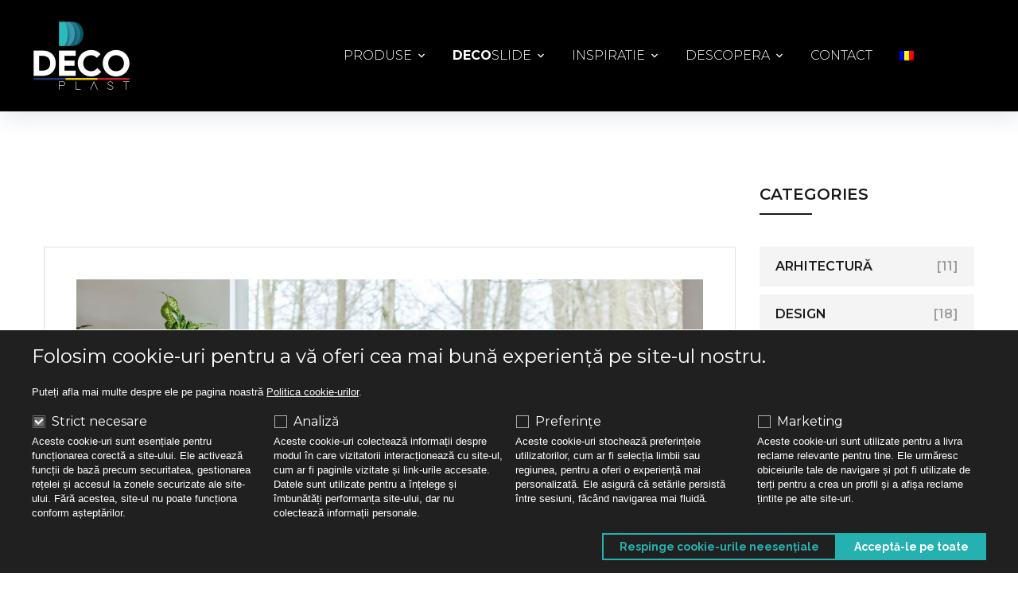

--- FILE ---
content_type: text/html; charset=UTF-8
request_url: https://decoplast.ro/tag/ventilatie/
body_size: 20071
content:
<!doctype html>
<html lang="ro-RO">
<head>
	<meta charset="UTF-8">
	<meta name="viewport" content="width=device-width, initial-scale=1">
	<meta name="format-detection" content="telephone=no">
	<link rel="profile" href="https://gmpg.org/xfn/11">

	<script type="text/javascript">
    window.dataLayer = window.dataLayer || [];
    function gtag() { dataLayer.push(arguments); }
    if (localStorage.getItem('gtmConsentMode') === null) {
      gtag('consent', 'default', {
        'ad_storage': 'denied',
        'ad_user_data': 'denied',
        'ad_personalization': 'denied',
        'analytics_storage': 'denied',
        'personalization_storage': 'denied',
        'functionality_storage': 'granted',
        'security_storage': 'granted',
      });
    } else {
      gtag('consent', 'default', JSON.parse(localStorage.getItem('gtmConsentMode')));
    }
  </script>
  <script>
    (function(w,d,s,l,i){w[l]=w[l]||[];w[l].push({'gtm.start':
      new Date().getTime(),event:'gtm.js'});var f=d.getElementsByTagName(s)[0],
      j=d.createElement(s),dl=l!='dataLayer'?'&l='+l:'';j.async=true;j.src=
      'https://www.googletagmanager.com/gtm.js?id='+i+dl;f.parentNode.insertBefore(j,f);
    })(window,document,'script','dataLayer','GTM-N8CND2Z');</script>
  <meta name='robots' content='noindex, follow' />
<link rel="alternate" hreflang="ro" href="https://decoplast.ro/tag/ventilatie/" />
<link rel="alternate" hreflang="x-default" href="https://decoplast.ro/tag/ventilatie/" />

	<!-- This site is optimized with the Yoast SEO plugin v23.1 - https://yoast.com/wordpress/plugins/seo/ -->
	<title>ventilatie - DecoPlast</title>
	<meta property="og:locale" content="ro_RO" />
	<meta property="og:type" content="article" />
	<meta property="og:title" content="ventilatie - DecoPlast" />
	<meta property="og:url" content="https://decoplast.ro/tag/ventilatie/" />
	<meta property="og:site_name" content="DecoPlast" />
	<meta name="twitter:card" content="summary_large_image" />
	<script type="application/ld+json" class="yoast-schema-graph">{"@context":"https://schema.org","@graph":[{"@type":"CollectionPage","@id":"https://decoplast.ro/tag/ventilatie/","url":"https://decoplast.ro/tag/ventilatie/","name":"ventilatie - DecoPlast","isPartOf":{"@id":"https://decoplast.ro/de/#website"},"primaryImageOfPage":{"@id":"https://decoplast.ro/tag/ventilatie/#primaryimage"},"image":{"@id":"https://decoplast.ro/tag/ventilatie/#primaryimage"},"thumbnailUrl":"https://decoplast.ro/content/uploads/2022/06/decoplast-trenduri-inovatie.jpeg","breadcrumb":{"@id":"https://decoplast.ro/tag/ventilatie/#breadcrumb"},"inLanguage":"ro-RO"},{"@type":"ImageObject","inLanguage":"ro-RO","@id":"https://decoplast.ro/tag/ventilatie/#primaryimage","url":"https://decoplast.ro/content/uploads/2022/06/decoplast-trenduri-inovatie.jpeg","contentUrl":"https://decoplast.ro/content/uploads/2022/06/decoplast-trenduri-inovatie.jpeg","width":2560,"height":1707},{"@type":"BreadcrumbList","@id":"https://decoplast.ro/tag/ventilatie/#breadcrumb","itemListElement":[{"@type":"ListItem","position":1,"name":"Prima pagină","item":"https://decoplast.ro/"},{"@type":"ListItem","position":2,"name":"ventilatie"}]},{"@type":"WebSite","@id":"https://decoplast.ro/de/#website","url":"https://decoplast.ro/de/","name":"DecoPlast","description":"Facem puțin mai mult decât tâmplărie","publisher":{"@id":"https://decoplast.ro/de/#organization"},"potentialAction":[{"@type":"SearchAction","target":{"@type":"EntryPoint","urlTemplate":"https://decoplast.ro/de/?s={search_term_string}"},"query-input":"required name=search_term_string"}],"inLanguage":"ro-RO"},{"@type":"Organization","@id":"https://decoplast.ro/de/#organization","name":"DecoPlast","url":"https://decoplast.ro/de/","logo":{"@type":"ImageObject","inLanguage":"ro-RO","@id":"https://decoplast.ro/de/#/schema/logo/image/","url":"https://decoplast.ro/content/uploads/2021/06/logo-decoplast.svg","contentUrl":"https://decoplast.ro/content/uploads/2021/06/logo-decoplast.svg","width":1,"height":1,"caption":"DecoPlast"},"image":{"@id":"https://decoplast.ro/de/#/schema/logo/image/"}}]}</script>
	<!-- / Yoast SEO plugin. -->


<link rel='dns-prefetch' href='//decoplast.ro' />
<link rel='dns-prefetch' href='//code.jquery.com' />
<link rel='dns-prefetch' href='//cdnjs.cloudflare.com' />
<link rel='dns-prefetch' href='//use.fontawesome.com' />
<link rel="alternate" type="application/rss+xml" title="DecoPlast &raquo; Flux" href="https://decoplast.ro/feed/" />
<link rel="alternate" type="application/rss+xml" title="DecoPlast &raquo; Flux comentarii" href="https://decoplast.ro/comments/feed/" />
<link rel="alternate" type="application/rss+xml" title="DecoPlast &raquo; Flux etichetă ventilatie" href="https://decoplast.ro/tag/ventilatie/feed/" />
<script type="text/javascript">
/* <![CDATA[ */
window._wpemojiSettings = {"baseUrl":"https:\/\/s.w.org\/images\/core\/emoji\/15.0.3\/72x72\/","ext":".png","svgUrl":"https:\/\/s.w.org\/images\/core\/emoji\/15.0.3\/svg\/","svgExt":".svg","source":{"concatemoji":"https:\/\/decoplast.ro\/wp-includes\/js\/wp-emoji-release.min.js?ver=6.6.1"}};
/*! This file is auto-generated */
!function(i,n){var o,s,e;function c(e){try{var t={supportTests:e,timestamp:(new Date).valueOf()};sessionStorage.setItem(o,JSON.stringify(t))}catch(e){}}function p(e,t,n){e.clearRect(0,0,e.canvas.width,e.canvas.height),e.fillText(t,0,0);var t=new Uint32Array(e.getImageData(0,0,e.canvas.width,e.canvas.height).data),r=(e.clearRect(0,0,e.canvas.width,e.canvas.height),e.fillText(n,0,0),new Uint32Array(e.getImageData(0,0,e.canvas.width,e.canvas.height).data));return t.every(function(e,t){return e===r[t]})}function u(e,t,n){switch(t){case"flag":return n(e,"\ud83c\udff3\ufe0f\u200d\u26a7\ufe0f","\ud83c\udff3\ufe0f\u200b\u26a7\ufe0f")?!1:!n(e,"\ud83c\uddfa\ud83c\uddf3","\ud83c\uddfa\u200b\ud83c\uddf3")&&!n(e,"\ud83c\udff4\udb40\udc67\udb40\udc62\udb40\udc65\udb40\udc6e\udb40\udc67\udb40\udc7f","\ud83c\udff4\u200b\udb40\udc67\u200b\udb40\udc62\u200b\udb40\udc65\u200b\udb40\udc6e\u200b\udb40\udc67\u200b\udb40\udc7f");case"emoji":return!n(e,"\ud83d\udc26\u200d\u2b1b","\ud83d\udc26\u200b\u2b1b")}return!1}function f(e,t,n){var r="undefined"!=typeof WorkerGlobalScope&&self instanceof WorkerGlobalScope?new OffscreenCanvas(300,150):i.createElement("canvas"),a=r.getContext("2d",{willReadFrequently:!0}),o=(a.textBaseline="top",a.font="600 32px Arial",{});return e.forEach(function(e){o[e]=t(a,e,n)}),o}function t(e){var t=i.createElement("script");t.src=e,t.defer=!0,i.head.appendChild(t)}"undefined"!=typeof Promise&&(o="wpEmojiSettingsSupports",s=["flag","emoji"],n.supports={everything:!0,everythingExceptFlag:!0},e=new Promise(function(e){i.addEventListener("DOMContentLoaded",e,{once:!0})}),new Promise(function(t){var n=function(){try{var e=JSON.parse(sessionStorage.getItem(o));if("object"==typeof e&&"number"==typeof e.timestamp&&(new Date).valueOf()<e.timestamp+604800&&"object"==typeof e.supportTests)return e.supportTests}catch(e){}return null}();if(!n){if("undefined"!=typeof Worker&&"undefined"!=typeof OffscreenCanvas&&"undefined"!=typeof URL&&URL.createObjectURL&&"undefined"!=typeof Blob)try{var e="postMessage("+f.toString()+"("+[JSON.stringify(s),u.toString(),p.toString()].join(",")+"));",r=new Blob([e],{type:"text/javascript"}),a=new Worker(URL.createObjectURL(r),{name:"wpTestEmojiSupports"});return void(a.onmessage=function(e){c(n=e.data),a.terminate(),t(n)})}catch(e){}c(n=f(s,u,p))}t(n)}).then(function(e){for(var t in e)n.supports[t]=e[t],n.supports.everything=n.supports.everything&&n.supports[t],"flag"!==t&&(n.supports.everythingExceptFlag=n.supports.everythingExceptFlag&&n.supports[t]);n.supports.everythingExceptFlag=n.supports.everythingExceptFlag&&!n.supports.flag,n.DOMReady=!1,n.readyCallback=function(){n.DOMReady=!0}}).then(function(){return e}).then(function(){var e;n.supports.everything||(n.readyCallback(),(e=n.source||{}).concatemoji?t(e.concatemoji):e.wpemoji&&e.twemoji&&(t(e.twemoji),t(e.wpemoji)))}))}((window,document),window._wpemojiSettings);
/* ]]> */
</script>
<style id='wp-emoji-styles-inline-css' type='text/css'>

	img.wp-smiley, img.emoji {
		display: inline !important;
		border: none !important;
		box-shadow: none !important;
		height: 1em !important;
		width: 1em !important;
		margin: 0 0.07em !important;
		vertical-align: -0.1em !important;
		background: none !important;
		padding: 0 !important;
	}
</style>
<link rel='stylesheet' id='wp-block-library-css' href='https://decoplast.ro/wp-includes/css/dist/block-library/style.min.css?ver=6.6.1' type='text/css' media='all' />
<style id='classic-theme-styles-inline-css' type='text/css'>
/*! This file is auto-generated */
.wp-block-button__link{color:#fff;background-color:#32373c;border-radius:9999px;box-shadow:none;text-decoration:none;padding:calc(.667em + 2px) calc(1.333em + 2px);font-size:1.125em}.wp-block-file__button{background:#32373c;color:#fff;text-decoration:none}
</style>
<style id='global-styles-inline-css' type='text/css'>
:root{--wp--preset--aspect-ratio--square: 1;--wp--preset--aspect-ratio--4-3: 4/3;--wp--preset--aspect-ratio--3-4: 3/4;--wp--preset--aspect-ratio--3-2: 3/2;--wp--preset--aspect-ratio--2-3: 2/3;--wp--preset--aspect-ratio--16-9: 16/9;--wp--preset--aspect-ratio--9-16: 9/16;--wp--preset--color--black: #000000;--wp--preset--color--cyan-bluish-gray: #abb8c3;--wp--preset--color--white: #ffffff;--wp--preset--color--pale-pink: #f78da7;--wp--preset--color--vivid-red: #cf2e2e;--wp--preset--color--luminous-vivid-orange: #ff6900;--wp--preset--color--luminous-vivid-amber: #fcb900;--wp--preset--color--light-green-cyan: #7bdcb5;--wp--preset--color--vivid-green-cyan: #00d084;--wp--preset--color--pale-cyan-blue: #8ed1fc;--wp--preset--color--vivid-cyan-blue: #0693e3;--wp--preset--color--vivid-purple: #9b51e0;--wp--preset--gradient--vivid-cyan-blue-to-vivid-purple: linear-gradient(135deg,rgba(6,147,227,1) 0%,rgb(155,81,224) 100%);--wp--preset--gradient--light-green-cyan-to-vivid-green-cyan: linear-gradient(135deg,rgb(122,220,180) 0%,rgb(0,208,130) 100%);--wp--preset--gradient--luminous-vivid-amber-to-luminous-vivid-orange: linear-gradient(135deg,rgba(252,185,0,1) 0%,rgba(255,105,0,1) 100%);--wp--preset--gradient--luminous-vivid-orange-to-vivid-red: linear-gradient(135deg,rgba(255,105,0,1) 0%,rgb(207,46,46) 100%);--wp--preset--gradient--very-light-gray-to-cyan-bluish-gray: linear-gradient(135deg,rgb(238,238,238) 0%,rgb(169,184,195) 100%);--wp--preset--gradient--cool-to-warm-spectrum: linear-gradient(135deg,rgb(74,234,220) 0%,rgb(151,120,209) 20%,rgb(207,42,186) 40%,rgb(238,44,130) 60%,rgb(251,105,98) 80%,rgb(254,248,76) 100%);--wp--preset--gradient--blush-light-purple: linear-gradient(135deg,rgb(255,206,236) 0%,rgb(152,150,240) 100%);--wp--preset--gradient--blush-bordeaux: linear-gradient(135deg,rgb(254,205,165) 0%,rgb(254,45,45) 50%,rgb(107,0,62) 100%);--wp--preset--gradient--luminous-dusk: linear-gradient(135deg,rgb(255,203,112) 0%,rgb(199,81,192) 50%,rgb(65,88,208) 100%);--wp--preset--gradient--pale-ocean: linear-gradient(135deg,rgb(255,245,203) 0%,rgb(182,227,212) 50%,rgb(51,167,181) 100%);--wp--preset--gradient--electric-grass: linear-gradient(135deg,rgb(202,248,128) 0%,rgb(113,206,126) 100%);--wp--preset--gradient--midnight: linear-gradient(135deg,rgb(2,3,129) 0%,rgb(40,116,252) 100%);--wp--preset--font-size--small: 13px;--wp--preset--font-size--medium: 20px;--wp--preset--font-size--large: 36px;--wp--preset--font-size--x-large: 42px;--wp--preset--spacing--20: 0.44rem;--wp--preset--spacing--30: 0.67rem;--wp--preset--spacing--40: 1rem;--wp--preset--spacing--50: 1.5rem;--wp--preset--spacing--60: 2.25rem;--wp--preset--spacing--70: 3.38rem;--wp--preset--spacing--80: 5.06rem;--wp--preset--shadow--natural: 6px 6px 9px rgba(0, 0, 0, 0.2);--wp--preset--shadow--deep: 12px 12px 50px rgba(0, 0, 0, 0.4);--wp--preset--shadow--sharp: 6px 6px 0px rgba(0, 0, 0, 0.2);--wp--preset--shadow--outlined: 6px 6px 0px -3px rgba(255, 255, 255, 1), 6px 6px rgba(0, 0, 0, 1);--wp--preset--shadow--crisp: 6px 6px 0px rgba(0, 0, 0, 1);}:where(.is-layout-flex){gap: 0.5em;}:where(.is-layout-grid){gap: 0.5em;}body .is-layout-flex{display: flex;}.is-layout-flex{flex-wrap: wrap;align-items: center;}.is-layout-flex > :is(*, div){margin: 0;}body .is-layout-grid{display: grid;}.is-layout-grid > :is(*, div){margin: 0;}:where(.wp-block-columns.is-layout-flex){gap: 2em;}:where(.wp-block-columns.is-layout-grid){gap: 2em;}:where(.wp-block-post-template.is-layout-flex){gap: 1.25em;}:where(.wp-block-post-template.is-layout-grid){gap: 1.25em;}.has-black-color{color: var(--wp--preset--color--black) !important;}.has-cyan-bluish-gray-color{color: var(--wp--preset--color--cyan-bluish-gray) !important;}.has-white-color{color: var(--wp--preset--color--white) !important;}.has-pale-pink-color{color: var(--wp--preset--color--pale-pink) !important;}.has-vivid-red-color{color: var(--wp--preset--color--vivid-red) !important;}.has-luminous-vivid-orange-color{color: var(--wp--preset--color--luminous-vivid-orange) !important;}.has-luminous-vivid-amber-color{color: var(--wp--preset--color--luminous-vivid-amber) !important;}.has-light-green-cyan-color{color: var(--wp--preset--color--light-green-cyan) !important;}.has-vivid-green-cyan-color{color: var(--wp--preset--color--vivid-green-cyan) !important;}.has-pale-cyan-blue-color{color: var(--wp--preset--color--pale-cyan-blue) !important;}.has-vivid-cyan-blue-color{color: var(--wp--preset--color--vivid-cyan-blue) !important;}.has-vivid-purple-color{color: var(--wp--preset--color--vivid-purple) !important;}.has-black-background-color{background-color: var(--wp--preset--color--black) !important;}.has-cyan-bluish-gray-background-color{background-color: var(--wp--preset--color--cyan-bluish-gray) !important;}.has-white-background-color{background-color: var(--wp--preset--color--white) !important;}.has-pale-pink-background-color{background-color: var(--wp--preset--color--pale-pink) !important;}.has-vivid-red-background-color{background-color: var(--wp--preset--color--vivid-red) !important;}.has-luminous-vivid-orange-background-color{background-color: var(--wp--preset--color--luminous-vivid-orange) !important;}.has-luminous-vivid-amber-background-color{background-color: var(--wp--preset--color--luminous-vivid-amber) !important;}.has-light-green-cyan-background-color{background-color: var(--wp--preset--color--light-green-cyan) !important;}.has-vivid-green-cyan-background-color{background-color: var(--wp--preset--color--vivid-green-cyan) !important;}.has-pale-cyan-blue-background-color{background-color: var(--wp--preset--color--pale-cyan-blue) !important;}.has-vivid-cyan-blue-background-color{background-color: var(--wp--preset--color--vivid-cyan-blue) !important;}.has-vivid-purple-background-color{background-color: var(--wp--preset--color--vivid-purple) !important;}.has-black-border-color{border-color: var(--wp--preset--color--black) !important;}.has-cyan-bluish-gray-border-color{border-color: var(--wp--preset--color--cyan-bluish-gray) !important;}.has-white-border-color{border-color: var(--wp--preset--color--white) !important;}.has-pale-pink-border-color{border-color: var(--wp--preset--color--pale-pink) !important;}.has-vivid-red-border-color{border-color: var(--wp--preset--color--vivid-red) !important;}.has-luminous-vivid-orange-border-color{border-color: var(--wp--preset--color--luminous-vivid-orange) !important;}.has-luminous-vivid-amber-border-color{border-color: var(--wp--preset--color--luminous-vivid-amber) !important;}.has-light-green-cyan-border-color{border-color: var(--wp--preset--color--light-green-cyan) !important;}.has-vivid-green-cyan-border-color{border-color: var(--wp--preset--color--vivid-green-cyan) !important;}.has-pale-cyan-blue-border-color{border-color: var(--wp--preset--color--pale-cyan-blue) !important;}.has-vivid-cyan-blue-border-color{border-color: var(--wp--preset--color--vivid-cyan-blue) !important;}.has-vivid-purple-border-color{border-color: var(--wp--preset--color--vivid-purple) !important;}.has-vivid-cyan-blue-to-vivid-purple-gradient-background{background: var(--wp--preset--gradient--vivid-cyan-blue-to-vivid-purple) !important;}.has-light-green-cyan-to-vivid-green-cyan-gradient-background{background: var(--wp--preset--gradient--light-green-cyan-to-vivid-green-cyan) !important;}.has-luminous-vivid-amber-to-luminous-vivid-orange-gradient-background{background: var(--wp--preset--gradient--luminous-vivid-amber-to-luminous-vivid-orange) !important;}.has-luminous-vivid-orange-to-vivid-red-gradient-background{background: var(--wp--preset--gradient--luminous-vivid-orange-to-vivid-red) !important;}.has-very-light-gray-to-cyan-bluish-gray-gradient-background{background: var(--wp--preset--gradient--very-light-gray-to-cyan-bluish-gray) !important;}.has-cool-to-warm-spectrum-gradient-background{background: var(--wp--preset--gradient--cool-to-warm-spectrum) !important;}.has-blush-light-purple-gradient-background{background: var(--wp--preset--gradient--blush-light-purple) !important;}.has-blush-bordeaux-gradient-background{background: var(--wp--preset--gradient--blush-bordeaux) !important;}.has-luminous-dusk-gradient-background{background: var(--wp--preset--gradient--luminous-dusk) !important;}.has-pale-ocean-gradient-background{background: var(--wp--preset--gradient--pale-ocean) !important;}.has-electric-grass-gradient-background{background: var(--wp--preset--gradient--electric-grass) !important;}.has-midnight-gradient-background{background: var(--wp--preset--gradient--midnight) !important;}.has-small-font-size{font-size: var(--wp--preset--font-size--small) !important;}.has-medium-font-size{font-size: var(--wp--preset--font-size--medium) !important;}.has-large-font-size{font-size: var(--wp--preset--font-size--large) !important;}.has-x-large-font-size{font-size: var(--wp--preset--font-size--x-large) !important;}
:where(.wp-block-post-template.is-layout-flex){gap: 1.25em;}:where(.wp-block-post-template.is-layout-grid){gap: 1.25em;}
:where(.wp-block-columns.is-layout-flex){gap: 2em;}:where(.wp-block-columns.is-layout-grid){gap: 2em;}
:root :where(.wp-block-pullquote){font-size: 1.5em;line-height: 1.6;}
</style>
<link rel='stylesheet' id='wpml-blocks-css' href='https://decoplast.ro/content/plugins/sitepress-multilingual-cms/dist/css/blocks/styles.css?ver=4.6.11' type='text/css' media='all' />
<link rel='stylesheet' id='buttonizer_frontend_style-css' href='https://decoplast.ro/content/plugins/buttonizer-multifunctional-button/assets/legacy/frontend.css?v=78d96a7d448fe79810332b54067e951f&#038;ver=6.6.1' type='text/css' media='all' />
<link rel='stylesheet' id='buttonizer-icon-library-css' href='https://cdnjs.cloudflare.com/ajax/libs/font-awesome/5.15.4/css/all.min.css?ver=6.6.1' type='text/css' media='all' integrity='sha512-1ycn6IcaQQ40/MKBW2W4Rhis/DbILU74C1vSrLJxCq57o941Ym01SwNsOMqvEBFlcgUa6xLiPY/NS5R+E6ztJQ==' crossorigin='anonymous' />
<link rel='stylesheet' id='contact-form-7-css' href='https://decoplast.ro/content/plugins/contact-form-7/includes/css/styles.css?ver=5.9.7' type='text/css' media='all' />
<link rel='stylesheet' id='spin360-style-css' href='https://decoplast.ro/content/plugins/spin360/spin360.css?ver=6.6.1' type='text/css' media='all' />
<link rel='stylesheet' id='spin360-font-awesome-css' href='https://decoplast.ro/content/plugins/spin360/css/spin-style.css?ver=6.6.1' type='text/css' media='all' />
<link rel='stylesheet' id='wpml-legacy-horizontal-list-0-css' href='https://decoplast.ro/content/plugins/sitepress-multilingual-cms/templates/language-switchers/legacy-list-horizontal/style.min.css?ver=1' type='text/css' media='all' />
<link rel='stylesheet' id='wpml-menu-item-0-css' href='https://decoplast.ro/content/plugins/sitepress-multilingual-cms/templates/language-switchers/menu-item/style.min.css?ver=1' type='text/css' media='all' />
<link rel='stylesheet' id='eae-css-css' href='https://decoplast.ro/content/plugins/addon-elements-for-elementor-page-builder/assets/css/eae.min.css?ver=1.13.7' type='text/css' media='all' />
<link rel='stylesheet' id='eae-peel-css-css' href='https://decoplast.ro/content/plugins/addon-elements-for-elementor-page-builder/assets/lib/peel/peel.css?ver=1.13.7' type='text/css' media='all' />
<link rel='stylesheet' id='bootstrap-css' href='https://decoplast.ro/content/themes/theratio/css/bootstrap.css?ver=4.0' type='text/css' media='all' />
<link rel='stylesheet' id='theratio-awesome-font-css' href='https://decoplast.ro/content/themes/theratio/css/font-awesome.min.css?ver=6.6.1' type='text/css' media='all' />
<link rel='stylesheet' id='theratio-flaticon-font-css' href='https://decoplast.ro/content/themes/theratio/css/flaticon.css?ver=6.6.1' type='text/css' media='all' />
<link rel='stylesheet' id='lightgallery-css' href='https://decoplast.ro/content/themes/theratio/css/lightgallery.css?ver=6.6.1' type='text/css' media='all' />
<link rel='stylesheet' id='swiper-css' href='https://decoplast.ro/content/plugins/elementor/assets/lib/swiper/v8/css/swiper.min.css?ver=8.4.5' type='text/css' media='all' />
<link rel='stylesheet' id='theratio-style-css' href='https://decoplast.ro/content/themes/theratio-child/style.css?ver=6.6.1' type='text/css' media='all' />
<link rel='stylesheet' id='bfa-font-awesome-css' href='https://use.fontawesome.com/releases/v5.14.0/css/all.css?ver=2.0.3' type='text/css' media='all' />
<link rel='stylesheet' id='bfa-font-awesome-v4-shim-css' href='https://use.fontawesome.com/releases/v5.14.0/css/v4-shims.css?ver=2.0.3' type='text/css' media='all' />
<style id='bfa-font-awesome-v4-shim-inline-css' type='text/css'>

			@font-face {
				font-family: 'FontAwesome';
				src: url('https://use.fontawesome.com/releases/v5.14.0/webfonts/fa-brands-400.eot'),
				url('https://use.fontawesome.com/releases/v5.14.0/webfonts/fa-brands-400.eot?#iefix') format('embedded-opentype'),
				url('https://use.fontawesome.com/releases/v5.14.0/webfonts/fa-brands-400.woff2') format('woff2'),
				url('https://use.fontawesome.com/releases/v5.14.0/webfonts/fa-brands-400.woff') format('woff'),
				url('https://use.fontawesome.com/releases/v5.14.0/webfonts/fa-brands-400.ttf') format('truetype'),
				url('https://use.fontawesome.com/releases/v5.14.0/webfonts/fa-brands-400.svg#fontawesome') format('svg');
			}

			@font-face {
				font-family: 'FontAwesome';
				src: url('https://use.fontawesome.com/releases/v5.14.0/webfonts/fa-solid-900.eot'),
				url('https://use.fontawesome.com/releases/v5.14.0/webfonts/fa-solid-900.eot?#iefix') format('embedded-opentype'),
				url('https://use.fontawesome.com/releases/v5.14.0/webfonts/fa-solid-900.woff2') format('woff2'),
				url('https://use.fontawesome.com/releases/v5.14.0/webfonts/fa-solid-900.woff') format('woff'),
				url('https://use.fontawesome.com/releases/v5.14.0/webfonts/fa-solid-900.ttf') format('truetype'),
				url('https://use.fontawesome.com/releases/v5.14.0/webfonts/fa-solid-900.svg#fontawesome') format('svg');
			}

			@font-face {
				font-family: 'FontAwesome';
				src: url('https://use.fontawesome.com/releases/v5.14.0/webfonts/fa-regular-400.eot'),
				url('https://use.fontawesome.com/releases/v5.14.0/webfonts/fa-regular-400.eot?#iefix') format('embedded-opentype'),
				url('https://use.fontawesome.com/releases/v5.14.0/webfonts/fa-regular-400.woff2') format('woff2'),
				url('https://use.fontawesome.com/releases/v5.14.0/webfonts/fa-regular-400.woff') format('woff'),
				url('https://use.fontawesome.com/releases/v5.14.0/webfonts/fa-regular-400.ttf') format('truetype'),
				url('https://use.fontawesome.com/releases/v5.14.0/webfonts/fa-regular-400.svg#fontawesome') format('svg');
				unicode-range: U+F004-F005,U+F007,U+F017,U+F022,U+F024,U+F02E,U+F03E,U+F044,U+F057-F059,U+F06E,U+F070,U+F075,U+F07B-F07C,U+F080,U+F086,U+F089,U+F094,U+F09D,U+F0A0,U+F0A4-F0A7,U+F0C5,U+F0C7-F0C8,U+F0E0,U+F0EB,U+F0F3,U+F0F8,U+F0FE,U+F111,U+F118-F11A,U+F11C,U+F133,U+F144,U+F146,U+F14A,U+F14D-F14E,U+F150-F152,U+F15B-F15C,U+F164-F165,U+F185-F186,U+F191-F192,U+F1AD,U+F1C1-F1C9,U+F1CD,U+F1D8,U+F1E3,U+F1EA,U+F1F6,U+F1F9,U+F20A,U+F247-F249,U+F24D,U+F254-F25B,U+F25D,U+F267,U+F271-F274,U+F279,U+F28B,U+F28D,U+F2B5-F2B6,U+F2B9,U+F2BB,U+F2BD,U+F2C1-F2C2,U+F2D0,U+F2D2,U+F2DC,U+F2ED,U+F328,U+F358-F35B,U+F3A5,U+F3D1,U+F410,U+F4AD;
			}
		
</style>
<script type="text/javascript" src="https://code.jquery.com/jquery-1.12.4.min.js?ver=1.12.4" id="jquery-js"></script>
<script type="text/javascript" id="theratio_scripts-js-extra">
/* <![CDATA[ */
var theratio_loadmore_params = {"ajaxurl":"https:\/\/decoplast.ro\/wp-admin\/admin-ajax.php"};
/* ]]> */
</script>
<script type="text/javascript" src="https://decoplast.ro/content/themes/theratio/js/myloadmore.js?ver=1769063550" id="theratio_scripts-js"></script>
<script type="text/javascript" src="https://decoplast.ro/content/plugins/spin360/scripts/spritespin.min.js?ver=6.6.1" id="spritespin.min.js-js"></script>
<script type="text/javascript" src="https://decoplast.ro/content/plugins/spin360/scripts/_panzoom.js?ver=6.6.1" id="_panzoom.js-js"></script>
<script type="text/javascript" src="https://decoplast.ro/content/plugins/addon-elements-for-elementor-page-builder/assets/js/iconHelper.js?ver=1.0" id="eae-iconHelper-js"></script>
<script type="text/javascript" src="https://code.jquery.com/jquery-migrate-1.4.1.min.js?ver=1.4.1" id="jquery-migrate-js"></script>
<link rel="https://api.w.org/" href="https://decoplast.ro/wp-json/" /><link rel="alternate" title="JSON" type="application/json" href="https://decoplast.ro/wp-json/wp/v2/tags/90" /><link rel="EditURI" type="application/rsd+xml" title="RSD" href="https://decoplast.ro/xmlrpc.php?rsd" />
<!-- start Simple Custom CSS and JS -->
<style type="text/css">
/* Products & DecoSlide */
.container-side-menu .side-menu.in-line {
    background-image:url('/wp-content/uploads/2025/06/deco-sidemenu-bkg-green.svg');
}
</style>
<!-- end Simple Custom CSS and JS -->
<!-- start Simple Custom CSS and JS -->
<style type="text/css">
html[lang="it-IT"] [role="dialog"][data-form="fa98ef76-21a3-11ef-b0be-b902aaeb19b0"].modal-container,
html[lang="en-US"] [role="dialog"][data-form="fa98ef76-21a3-11ef-b0be-b902aaeb19b0"].modal-container,
html[lang="fr-FR"] [role="dialog"][data-form="fa98ef76-21a3-11ef-b0be-b902aaeb19b0"].modal-container,
html[lang="de-DE"] [role="dialog"][data-form="fa98ef76-21a3-11ef-b0be-b902aaeb19b0"].modal-container {
	display: none;
}

[role="dialog"].modal-container .form-container form.emailoctopus-form .btn-primary:not(:disabled):not(.disabled):active {
	background-color: #048282;
	border-color: #048282;
	box-shadow: none;
}

[role="dialog"].modal-container .form-container form.emailoctopus-form .btn-primary:not(:disabled):not(.disabled):focus,
[role="dialog"].modal-container .form-container form.emailoctopus-form .btn-primary:not(:disabled):not(.disabled):focus-visible {
	box-shadow: none;
}

[role="dialog"][data-form="fa98ef76-21a3-11ef-b0be-b902aaeb19b0"].modal-container .mastfoot p {
	background-color: transparent;
    border-color: transparent;
	margin-top: 10px;
}
</style>
<!-- end Simple Custom CSS and JS -->
<style type="text/css">h1, h2, h3, h4, h5, h6,
                blockquote,
                .number-stroke,
                .btn-details,
                .slogan-vertical p,
                .octf-btn,
                .main-navigation ul,
                .vertical-main-navigation ul,
                .mobile_nav .mobile_mainmenu,
                .page-header,
                .post-box .post-cat a,
                .post-box .link-box a,
                .post-box .quote-box .quote-text,
                .page-pagination li a, .page-pagination li span,
                .blog-post .tagcloud a,
                .blog-post .share-post a,
                .drop-cap, .elementor-drop-cap,
                .widget .tagcloud a,
                .widget-area,
                .video-popup span,
                .ot-counter,
                .ot-countdown li span,
                .ot-testimonials .testi-item .ttext:before,
                .ot-accordions .acc-item .acc-toggle,
                .ot-tabs .tab-link,
                .ot-progress,
                .circle-progress .inner-bar > span,
                .member-info,
                div.elementor-widget-heading .elementor-heading-title,
                .list-menu-item-wrapper,
                .error-404 .white-btn { font-family: Montserrat;}
                 blockquote cite,
                .page-header .breadcrumbs li:before,
                .post-box .entry-meta,
                .post-box .quote-box .quote-text span,
                .post-nav span:not(.title-link),
                .comments-area .comment-item .comment-meta .comment-time,
                .widget-area .widget ul:not(.recent-news) > li .count,
                .widget .recent-news .post-on,
                .ot-heading > span,
                .ot-counter span,
                .team-wrap .m_extra { font-family: Montserrat;}
                </style>			<style>
				.e-con.e-parent:nth-of-type(n+4):not(.e-lazyloaded):not(.e-no-lazyload),
				.e-con.e-parent:nth-of-type(n+4):not(.e-lazyloaded):not(.e-no-lazyload) * {
					background-image: none !important;
				}
				@media screen and (max-height: 1024px) {
					.e-con.e-parent:nth-of-type(n+3):not(.e-lazyloaded):not(.e-no-lazyload),
					.e-con.e-parent:nth-of-type(n+3):not(.e-lazyloaded):not(.e-no-lazyload) * {
						background-image: none !important;
					}
				}
				@media screen and (max-height: 640px) {
					.e-con.e-parent:nth-of-type(n+2):not(.e-lazyloaded):not(.e-no-lazyload),
					.e-con.e-parent:nth-of-type(n+2):not(.e-lazyloaded):not(.e-no-lazyload) * {
						background-image: none !important;
					}
				}
			</style>
			<link rel="icon" href="https://decoplast.ro/content/uploads/2021/08/cropped-favicon-32x32.png" sizes="32x32" />
<link rel="icon" href="https://decoplast.ro/content/uploads/2021/08/cropped-favicon-192x192.png" sizes="192x192" />
<link rel="apple-touch-icon" href="https://decoplast.ro/content/uploads/2021/08/cropped-favicon-180x180.png" />
<meta name="msapplication-TileImage" content="https://decoplast.ro/content/uploads/2021/08/cropped-favicon-270x270.png" />
<script>function setREVStartSize(e){
			//window.requestAnimationFrame(function() {
				window.RSIW = window.RSIW===undefined ? window.innerWidth : window.RSIW;
				window.RSIH = window.RSIH===undefined ? window.innerHeight : window.RSIH;
				try {
					var pw = document.getElementById(e.c).parentNode.offsetWidth,
						newh;
					pw = pw===0 || isNaN(pw) || (e.l=="fullwidth" || e.layout=="fullwidth") ? window.RSIW : pw;
					e.tabw = e.tabw===undefined ? 0 : parseInt(e.tabw);
					e.thumbw = e.thumbw===undefined ? 0 : parseInt(e.thumbw);
					e.tabh = e.tabh===undefined ? 0 : parseInt(e.tabh);
					e.thumbh = e.thumbh===undefined ? 0 : parseInt(e.thumbh);
					e.tabhide = e.tabhide===undefined ? 0 : parseInt(e.tabhide);
					e.thumbhide = e.thumbhide===undefined ? 0 : parseInt(e.thumbhide);
					e.mh = e.mh===undefined || e.mh=="" || e.mh==="auto" ? 0 : parseInt(e.mh,0);
					if(e.layout==="fullscreen" || e.l==="fullscreen")
						newh = Math.max(e.mh,window.RSIH);
					else{
						e.gw = Array.isArray(e.gw) ? e.gw : [e.gw];
						for (var i in e.rl) if (e.gw[i]===undefined || e.gw[i]===0) e.gw[i] = e.gw[i-1];
						e.gh = e.el===undefined || e.el==="" || (Array.isArray(e.el) && e.el.length==0)? e.gh : e.el;
						e.gh = Array.isArray(e.gh) ? e.gh : [e.gh];
						for (var i in e.rl) if (e.gh[i]===undefined || e.gh[i]===0) e.gh[i] = e.gh[i-1];
											
						var nl = new Array(e.rl.length),
							ix = 0,
							sl;
						e.tabw = e.tabhide>=pw ? 0 : e.tabw;
						e.thumbw = e.thumbhide>=pw ? 0 : e.thumbw;
						e.tabh = e.tabhide>=pw ? 0 : e.tabh;
						e.thumbh = e.thumbhide>=pw ? 0 : e.thumbh;
						for (var i in e.rl) nl[i] = e.rl[i]<window.RSIW ? 0 : e.rl[i];
						sl = nl[0];
						for (var i in nl) if (sl>nl[i] && nl[i]>0) { sl = nl[i]; ix=i;}
						var m = pw>(e.gw[ix]+e.tabw+e.thumbw) ? 1 : (pw-(e.tabw+e.thumbw)) / (e.gw[ix]);
						newh =  (e.gh[ix] * m) + (e.tabh + e.thumbh);
					}
					var el = document.getElementById(e.c);
					if (el!==null && el) el.style.height = newh+"px";
					el = document.getElementById(e.c+"_wrapper");
					if (el!==null && el) {
						el.style.height = newh+"px";
						el.style.display = "block";
					}
				} catch(e){
					console.log("Failure at Presize of Slider:" + e)
				}
			//});
		  };</script>
		<style type="text/css" id="wp-custom-css">
			@media screen and (max-width:800px){
	.home #content{width:100%; overflow:hidden}
  .the-logo > a > img { max-width: 96px; }
}

.the-logo > a > img { max-width: 125px; }
		</style>
		<style id="kirki-inline-styles">@media (max-width: 767px){}@media (min-width: 768px) and (max-width: 1024px){}@media (min-width: 1024px){}body, .elementor-element .elementor-widget-text-editor, .elementor-element .elementor-widget-icon-list .elementor-icon-list-item{font-family:Montserrat;font-weight:400;}h1, .elementor-widget.elementor-widget-heading h1.elementor-heading-title{font-family:Montserrat;font-weight:300;}h2, .elementor-widget.elementor-widget-heading h2.elementor-heading-title{font-family:Montserrat;font-weight:400;}h3, .elementor-widget.elementor-widget-heading h3.elementor-heading-title{font-family:Montserrat;font-weight:700;}h4, .elementor-widget.elementor-widget-heading h4.elementor-heading-title{font-family:Montserrat;font-weight:800;}h5, .elementor-widget.elementor-widget-heading h5.elementor-heading-title{font-family:Montserrat;font-weight:400;}h6, .elementor-widget.elementor-widget-heading h6.elementor-heading-title{font-family:Montserrat;font-weight:400;}</style></head>

<body class="archive tag tag-ventilatie tag-90 header-horizontal elementor-default elementor-kit-4547">
<noscript>
    <iframe src="https://www.googletagmanager.com/ns.html?id=GTM-N8CND2Z" height="0" width="0" style="display:none;visibility:hidden"></iframe>
  </noscript>
  
<div id="page" class="site">

<!-- #site-header-open -->
<header id="site-header" class="site-header header-static">

    <!-- #header-desktop-open -->
    
    <div class="header-desktop">		<div data-elementor-type="wp-post" data-elementor-id="4442" class="elementor elementor-4442">
						<section class="elementor-section elementor-top-section elementor-element elementor-element-bfc32f6 is-fixed elementor-section-boxed elementor-section-height-default elementor-section-height-default" data-id="bfc32f6" data-element_type="section" data-settings="{&quot;background_background&quot;:&quot;classic&quot;}">
						<div class="elementor-container elementor-column-gap-default">
					<div class="elementor-column elementor-col-50 elementor-top-column elementor-element elementor-element-f0601b0 ot-flex-column-horizontal" data-id="f0601b0" data-element_type="column">
			<div class="elementor-widget-wrap elementor-element-populated">
						<div class="elementor-element elementor-element-cd00bb6 elementor-widget__width-initial elementor-widget elementor-widget-ilogo" data-id="cd00bb6" data-element_type="widget" data-widget_type="ilogo.default">
				<div class="elementor-widget-container">
			
	    	<div class="the-logo">
				<a href="https://decoplast.ro/" title="">
					<img src="https://decoplast.ro/content/uploads/2025/11/logo-1-dec-2025.png" alt="">
				</a>
		    </div>

	    		</div>
				</div>
					</div>
		</div>
				<div class="elementor-column elementor-col-50 elementor-top-column elementor-element elementor-element-6e85624 ot-flex-column-horizontal" data-id="6e85624" data-element_type="column">
			<div class="elementor-widget-wrap elementor-element-populated">
						<div class="elementor-element elementor-element-cbbb436 elementor-widget elementor-widget-imenu" data-id="cbbb436" data-element_type="widget" data-widget_type="imenu.default">
				<div class="elementor-widget-container">
								    	<nav id="site-navigation" class="main-navigation ">			
					<ul id="primary-menu" class="menu"><li id="menu-item-4437" class="menu-item menu-item-type-custom menu-item-object-custom menu-item-has-children menu-item-4437"><a>Produse</a>
<ul class="sub-menu">
	<li id="menu-item-5257" class="menu-item menu-item-type-post_type menu-item-object-page menu-item-5257"><a href="https://decoplast.ro/decospatio/">DecoSpatio</a></li>
	<li id="menu-item-5190" class="menu-item menu-item-type-post_type menu-item-object-page menu-item-5190"><a href="https://decoplast.ro/decosensio/">DecoSensio</a></li>
	<li id="menu-item-4928" class="menu-item menu-item-type-post_type menu-item-object-page menu-item-4928"><a href="https://decoplast.ro/decovisio/">DecoVisio</a></li>
	<li id="menu-item-5256" class="menu-item menu-item-type-post_type menu-item-object-page menu-item-5256"><a href="https://decoplast.ro/decovitrio/">DecoVitrio</a></li>
</ul>
</li>
<li id="menu-item-15720" class="menu-item menu-item-type-custom menu-item-object-custom menu-item-has-children menu-item-15720"><a href="#"><b>Deco</b>Slide</a>
<ul class="sub-menu">
	<li id="menu-item-15725" class="menu-item menu-item-type-post_type menu-item-object-page menu-item-15725"><a href="https://decoplast.ro/decohst/">DecoHST</a></li>
	<li id="menu-item-15724" class="menu-item menu-item-type-post_type menu-item-object-page menu-item-15724"><a href="https://decoplast.ro/decoevoslide/">DecoEvoSlide</a></li>
	<li id="menu-item-15723" class="menu-item menu-item-type-post_type menu-item-object-page menu-item-15723"><a href="https://decoplast.ro/decopsk/">DecoPSK</a></li>
	<li id="menu-item-15721" class="menu-item menu-item-type-post_type menu-item-object-page menu-item-15721"><a href="https://decoplast.ro/decofold/">DecoFold</a></li>
	<li id="menu-item-15722" class="menu-item menu-item-type-post_type menu-item-object-page menu-item-15722"><a href="https://decoplast.ro/decoin-line/">DecoIn.Line</a></li>
</ul>
</li>
<li id="menu-item-4440" class="menu-item menu-item-type-custom menu-item-object-custom menu-item-has-children menu-item-4440"><a>Inspiratie</a>
<ul class="sub-menu">
	<li id="menu-item-9258" class="menu-item menu-item-type-post_type menu-item-object-page menu-item-has-children menu-item-9258"><a href="https://decoplast.ro/ferestre-geamuri-termopan/">Ferestre termopan</a>
	<ul class="sub-menu">
		<li id="menu-item-9260" class="menu-item menu-item-type-custom menu-item-object-custom menu-item-9260"><a>Cameră</a></li>
		<li id="menu-item-5548" class="menu-item menu-item-type-post_type menu-item-object-page menu-item-5548"><a href="https://decoplast.ro/geam-termopan-baie/">Baie</a></li>
		<li id="menu-item-5547" class="menu-item menu-item-type-post_type menu-item-object-page menu-item-5547"><a href="https://decoplast.ro/geam-termopan-bucatarie/">Bucătărie</a></li>
		<li id="menu-item-5546" class="menu-item menu-item-type-post_type menu-item-object-page menu-item-5546"><a href="https://decoplast.ro/geam-termopan-dormitor/">Dormitor</a></li>
		<li id="menu-item-5544" class="menu-item menu-item-type-post_type menu-item-object-page menu-item-5544"><a href="https://decoplast.ro/modele-geamuri-termopan-living/">Living</a></li>
		<li id="menu-item-5543" class="menu-item menu-item-type-post_type menu-item-object-page menu-item-5543"><a href="https://decoplast.ro/geam-termopan-balcon-terasa/">Balcon / terasă</a></li>
	</ul>
</li>
	<li id="menu-item-9257" class="menu-item menu-item-type-post_type menu-item-object-page menu-item-has-children menu-item-9257"><a href="https://decoplast.ro/usa-termopan/">Uși termopan</a>
	<ul class="sub-menu">
		<li id="menu-item-9262" class="menu-item menu-item-type-custom menu-item-object-custom menu-item-9262"><a>Tip</a></li>
		<li id="menu-item-9270" class="menu-item menu-item-type-post_type menu-item-object-page menu-item-9270"><a href="https://decoplast.ro/usa-glisanta-termopan/">Glisante</a></li>
		<li id="menu-item-9269" class="menu-item menu-item-type-post_type menu-item-object-page menu-item-9269"><a href="https://decoplast.ro/usi-culisante-termopan/">Culisante &#038; Oscilo-culisante</a></li>
		<li id="menu-item-9268" class="menu-item menu-item-type-post_type menu-item-object-page menu-item-9268"><a href="https://decoplast.ro/usa-armonica-pvc-sticla/">Armonice</a></li>
		<li id="menu-item-9261" class="menu-item menu-item-type-custom menu-item-object-custom menu-item-9261"><a>Cameră</a></li>
		<li id="menu-item-9267" class="menu-item menu-item-type-post_type menu-item-object-page menu-item-9267"><a href="https://decoplast.ro/modele-usi-termopan-interior-baie/">Baie</a></li>
		<li id="menu-item-9266" class="menu-item menu-item-type-post_type menu-item-object-page menu-item-9266"><a href="https://decoplast.ro/usa-termopan-bucatarie/">Bucătărie</a></li>
		<li id="menu-item-9265" class="menu-item menu-item-type-post_type menu-item-object-page menu-item-9265"><a href="https://decoplast.ro/modele-usi-termopan-interior-dormitor/">Dormitor</a></li>
		<li id="menu-item-5545" class="menu-item menu-item-type-post_type menu-item-object-page menu-item-5545"><a href="https://decoplast.ro/usa-intrare-casa-termopan/">Intrare</a></li>
		<li id="menu-item-9264" class="menu-item menu-item-type-post_type menu-item-object-page menu-item-9264"><a href="https://decoplast.ro/usa-termopan-living/">Living</a></li>
		<li id="menu-item-9263" class="menu-item menu-item-type-post_type menu-item-object-page menu-item-9263"><a href="https://decoplast.ro/usa-terasa-balcon-termopan/">Terasă / balcon</a></li>
	</ul>
</li>
	<li id="menu-item-9259" class="menu-item menu-item-type-post_type menu-item-object-page menu-item-9259"><a href="https://decoplast.ro/geam-termopan-tripan/">Tripan</a></li>
</ul>
</li>
<li id="menu-item-4438" class="menu-item menu-item-type-custom menu-item-object-custom menu-item-has-children menu-item-4438"><a>Descopera</a>
<ul class="sub-menu">
	<li id="menu-item-5565" class="menu-item menu-item-type-post_type menu-item-object-page current_page_parent menu-item-5565"><a href="https://decoplast.ro/blog/">Blog</a></li>
	<li id="menu-item-5727" class="menu-item menu-item-type-post_type menu-item-object-page menu-item-5727"><a href="https://decoplast.ro/cariera/">Cariera</a></li>
	<li id="menu-item-5726" class="menu-item menu-item-type-post_type menu-item-object-page menu-item-5726"><a href="https://decoplast.ro/despre-noi/">Despre noi</a></li>
</ul>
</li>
<li id="menu-item-6060" class="menu-item menu-item-type-post_type menu-item-object-page menu-item-6060"><a href="https://decoplast.ro/contact/">Contact</a></li>
<li id="menu-item-wpml-ls-46-ro" class="menu-item wpml-ls-slot-46 wpml-ls-item wpml-ls-item-ro wpml-ls-current-language wpml-ls-menu-item wpml-ls-first-item wpml-ls-last-item menu-item-type-wpml_ls_menu_item menu-item-object-wpml_ls_menu_item menu-item-wpml-ls-46-ro"><a href="https://decoplast.ro/tag/ventilatie/"><img
            class="wpml-ls-flag"
            src="https://decoplast.ro/content/plugins/sitepress-multilingual-cms/res/flags/ro.png"
            alt="Română"
            
            
    /></a></li>
</ul>				</nav>
		    	    		</div>
				</div>
					</div>
		</div>
					</div>
		</section>
				</div>
		</div>    
    <!-- #header-desktop-close -->

    <!-- #header-mobile-open -->
    
    <div class="header-mobile">		<div data-elementor-type="wp-post" data-elementor-id="4487" class="elementor elementor-4487">
						<section class="elementor-section elementor-top-section elementor-element elementor-element-304f6fb is-fixed elementor-section-boxed elementor-section-height-default elementor-section-height-default" data-id="304f6fb" data-element_type="section" data-settings="{&quot;background_background&quot;:&quot;classic&quot;}">
						<div class="elementor-container elementor-column-gap-no">
					<div class="elementor-column elementor-col-50 elementor-top-column elementor-element elementor-element-7318d36 ot-flex-column-vertical" data-id="7318d36" data-element_type="column">
			<div class="elementor-widget-wrap elementor-element-populated">
						<div class="elementor-element elementor-element-ffb2657 elementor-widget elementor-widget-ilogo" data-id="ffb2657" data-element_type="widget" data-widget_type="ilogo.default">
				<div class="elementor-widget-container">
			
	    	<div class="the-logo">
				<a href="https://decoplast.ro/" title="">
					<img src="https://decoplast.ro/content/uploads/2025/11/logo-1-dec-2025.png" alt="">
				</a>
		    </div>

	    		</div>
				</div>
					</div>
		</div>
				<div class="elementor-column elementor-col-50 elementor-top-column elementor-element elementor-element-67efa9d ot-flex-column-horizontal" data-id="67efa9d" data-element_type="column">
			<div class="elementor-widget-wrap elementor-element-populated">
						<div class="elementor-element elementor-element-ad819ff elementor-widget elementor-widget-imenu_mobile" data-id="ad819ff" data-element_type="widget" data-widget_type="imenu_mobile.default">
				<div class="elementor-widget-container">
						
	    	<div class="octf-menu-mobile octf-cta-header">
				<div id="mmenu-toggle" class="mmenu-toggle">
					<button><i class="ot-flaticon-menu"></i></button>
				</div>
				<div class="site-overlay mmenu-overlay"></div>
				<div id="mmenu-wrapper" class="mmenu-wrapper on-right">
					<div class="mmenu-inner">
						<a class="mmenu-close" href="#"><i class="ot-flaticon-right-arrow"></i></a>
						<div class="mobile-nav">
							<ul id="menu-menu-one-page" class="mobile_mainmenu none-style"><li class="menu-item menu-item-type-custom menu-item-object-custom menu-item-has-children menu-item-4437"><a>Produse</a>
<ul class="sub-menu">
	<li class="menu-item menu-item-type-post_type menu-item-object-page menu-item-5257"><a href="https://decoplast.ro/decospatio/">DecoSpatio</a></li>
	<li class="menu-item menu-item-type-post_type menu-item-object-page menu-item-5190"><a href="https://decoplast.ro/decosensio/">DecoSensio</a></li>
	<li class="menu-item menu-item-type-post_type menu-item-object-page menu-item-4928"><a href="https://decoplast.ro/decovisio/">DecoVisio</a></li>
	<li class="menu-item menu-item-type-post_type menu-item-object-page menu-item-5256"><a href="https://decoplast.ro/decovitrio/">DecoVitrio</a></li>
</ul>
</li>
<li class="menu-item menu-item-type-custom menu-item-object-custom menu-item-has-children menu-item-15720"><a href="#"><b>Deco</b>Slide</a>
<ul class="sub-menu">
	<li class="menu-item menu-item-type-post_type menu-item-object-page menu-item-15725"><a href="https://decoplast.ro/decohst/">DecoHST</a></li>
	<li class="menu-item menu-item-type-post_type menu-item-object-page menu-item-15724"><a href="https://decoplast.ro/decoevoslide/">DecoEvoSlide</a></li>
	<li class="menu-item menu-item-type-post_type menu-item-object-page menu-item-15723"><a href="https://decoplast.ro/decopsk/">DecoPSK</a></li>
	<li class="menu-item menu-item-type-post_type menu-item-object-page menu-item-15721"><a href="https://decoplast.ro/decofold/">DecoFold</a></li>
	<li class="menu-item menu-item-type-post_type menu-item-object-page menu-item-15722"><a href="https://decoplast.ro/decoin-line/">DecoIn.Line</a></li>
</ul>
</li>
<li class="menu-item menu-item-type-custom menu-item-object-custom menu-item-has-children menu-item-4440"><a>Inspiratie</a>
<ul class="sub-menu">
	<li class="menu-item menu-item-type-post_type menu-item-object-page menu-item-has-children menu-item-9258"><a href="https://decoplast.ro/ferestre-geamuri-termopan/">Ferestre termopan</a>
	<ul class="sub-menu">
		<li class="menu-item menu-item-type-custom menu-item-object-custom menu-item-9260"><a>Cameră</a></li>
		<li class="menu-item menu-item-type-post_type menu-item-object-page menu-item-5548"><a href="https://decoplast.ro/geam-termopan-baie/">Baie</a></li>
		<li class="menu-item menu-item-type-post_type menu-item-object-page menu-item-5547"><a href="https://decoplast.ro/geam-termopan-bucatarie/">Bucătărie</a></li>
		<li class="menu-item menu-item-type-post_type menu-item-object-page menu-item-5546"><a href="https://decoplast.ro/geam-termopan-dormitor/">Dormitor</a></li>
		<li class="menu-item menu-item-type-post_type menu-item-object-page menu-item-5544"><a href="https://decoplast.ro/modele-geamuri-termopan-living/">Living</a></li>
		<li class="menu-item menu-item-type-post_type menu-item-object-page menu-item-5543"><a href="https://decoplast.ro/geam-termopan-balcon-terasa/">Balcon / terasă</a></li>
	</ul>
</li>
	<li class="menu-item menu-item-type-post_type menu-item-object-page menu-item-has-children menu-item-9257"><a href="https://decoplast.ro/usa-termopan/">Uși termopan</a>
	<ul class="sub-menu">
		<li class="menu-item menu-item-type-custom menu-item-object-custom menu-item-9262"><a>Tip</a></li>
		<li class="menu-item menu-item-type-post_type menu-item-object-page menu-item-9270"><a href="https://decoplast.ro/usa-glisanta-termopan/">Glisante</a></li>
		<li class="menu-item menu-item-type-post_type menu-item-object-page menu-item-9269"><a href="https://decoplast.ro/usi-culisante-termopan/">Culisante &#038; Oscilo-culisante</a></li>
		<li class="menu-item menu-item-type-post_type menu-item-object-page menu-item-9268"><a href="https://decoplast.ro/usa-armonica-pvc-sticla/">Armonice</a></li>
		<li class="menu-item menu-item-type-custom menu-item-object-custom menu-item-9261"><a>Cameră</a></li>
		<li class="menu-item menu-item-type-post_type menu-item-object-page menu-item-9267"><a href="https://decoplast.ro/modele-usi-termopan-interior-baie/">Baie</a></li>
		<li class="menu-item menu-item-type-post_type menu-item-object-page menu-item-9266"><a href="https://decoplast.ro/usa-termopan-bucatarie/">Bucătărie</a></li>
		<li class="menu-item menu-item-type-post_type menu-item-object-page menu-item-9265"><a href="https://decoplast.ro/modele-usi-termopan-interior-dormitor/">Dormitor</a></li>
		<li class="menu-item menu-item-type-post_type menu-item-object-page menu-item-5545"><a href="https://decoplast.ro/usa-intrare-casa-termopan/">Intrare</a></li>
		<li class="menu-item menu-item-type-post_type menu-item-object-page menu-item-9264"><a href="https://decoplast.ro/usa-termopan-living/">Living</a></li>
		<li class="menu-item menu-item-type-post_type menu-item-object-page menu-item-9263"><a href="https://decoplast.ro/usa-terasa-balcon-termopan/">Terasă / balcon</a></li>
	</ul>
</li>
	<li class="menu-item menu-item-type-post_type menu-item-object-page menu-item-9259"><a href="https://decoplast.ro/geam-termopan-tripan/">Tripan</a></li>
</ul>
</li>
<li class="menu-item menu-item-type-custom menu-item-object-custom menu-item-has-children menu-item-4438"><a>Descopera</a>
<ul class="sub-menu">
	<li class="menu-item menu-item-type-post_type menu-item-object-page current_page_parent menu-item-5565"><a href="https://decoplast.ro/blog/">Blog</a></li>
	<li class="menu-item menu-item-type-post_type menu-item-object-page menu-item-5727"><a href="https://decoplast.ro/cariera/">Cariera</a></li>
	<li class="menu-item menu-item-type-post_type menu-item-object-page menu-item-5726"><a href="https://decoplast.ro/despre-noi/">Despre noi</a></li>
</ul>
</li>
<li class="menu-item menu-item-type-post_type menu-item-object-page menu-item-6060"><a href="https://decoplast.ro/contact/">Contact</a></li>
<li class="menu-item wpml-ls-slot-46 wpml-ls-item wpml-ls-item-ro wpml-ls-current-language wpml-ls-menu-item wpml-ls-first-item wpml-ls-last-item menu-item-type-wpml_ls_menu_item menu-item-object-wpml_ls_menu_item menu-item-wpml-ls-46-ro"><a href="https://decoplast.ro/tag/ventilatie/"><img
            class="wpml-ls-flag"
            src="https://decoplast.ro/content/plugins/sitepress-multilingual-cms/res/flags/ro.png"
            alt="Română"
            
            
    /></a></li>
</ul>						</div>   	
					</div>   	
				</div>
			</div>
	    		</div>
				</div>
					</div>
		</div>
					</div>
		</section>
				</div>
		</div>    <!-- #header-mobile-close -->

</header>
<!-- #site-header-close -->
<!-- #side-panel-open -->
<!-- #side-panel-close --><!-- #site-content-open -->
<div id="content" class="site-content">
	
<div class="entry-content">
	<div class="container">
		<div class="row">
			<div id="primary" class="content-area col-lg-9 col-md-9 col-sm-12 col-xs-12">
				<main id="main" class="site-main blog-list">

				
					 
<article id="post-8717" class="post-box masonry-post-item post-8717 post type-post status-publish format-standard has-post-thumbnail hentry category-arhitectura category-design tag-deco-sensio tag-ventilatie">
	<div class="post-inner">
	    
	        <div class="entry-media post-cat-abs">
	            <a href="https://decoplast.ro/arhitectura/trenduri-si-inovatie/">
	                <img fetchpriority="high" width="2560" height="1707" src="https://decoplast.ro/content/uploads/2022/06/decoplast-trenduri-inovatie.jpeg" class="attachment-post-thumbnail size-post-thumbnail wp-post-image" alt="" decoding="async" srcset="https://decoplast.ro/content/uploads/2022/06/decoplast-trenduri-inovatie.jpeg 2560w, https://decoplast.ro/content/uploads/2022/06/decoplast-trenduri-inovatie-300x200.jpeg 300w, https://decoplast.ro/content/uploads/2022/06/decoplast-trenduri-inovatie-1024x683.jpeg 1024w, https://decoplast.ro/content/uploads/2022/06/decoplast-trenduri-inovatie-768x512.jpeg 768w, https://decoplast.ro/content/uploads/2022/06/decoplast-trenduri-inovatie-1536x1024.jpeg 1536w, https://decoplast.ro/content/uploads/2022/06/decoplast-trenduri-inovatie-2048x1366.jpeg 2048w, https://decoplast.ro/content/uploads/2022/06/decoplast-trenduri-inovatie-600x400.jpeg 600w" sizes="(max-width: 2560px) 100vw, 2560px" />	            </a>
	            <div class="post-cat"><div class="posted-in"><a href="https://decoplast.ro/category/arhitectura/" rel="category tag">Arhitectură</a> <a href="https://decoplast.ro/category/design/" rel="category tag">Design</a></div></div>	        </div>
	        
	    
	    <div class="inner-post">
	        <div class="entry-header">

	            	            <div class="entry-meta">
	            	<span class="posted-on"><a href="https://decoplast.ro/arhitectura/trenduri-si-inovatie/" rel="bookmark"><time class="entry-date published" datetime="2022-06-23T07:29:27+00:00">23 iunie 2022</time></a></span><span class="byline"><a class="url fn n" href="https://decoplast.ro/author/mirela/">mirela</a></span><span class="comment-num"><a href="https://decoplast.ro/arhitectura/trenduri-si-inovatie/#respond">0 Comments</a></span>	            </div><!-- .entry-meta -->
	            
	            <h4 class="entry-title"><a class="title-link" href="https://decoplast.ro/arhitectura/trenduri-si-inovatie/" rel="bookmark">Trenduri si inovatie</a></h4>
	        </div><!-- .entry-header -->

	        <div class="entry-summary the-excerpt">

	            <p>În trecut, ferestrele aveau tendința de a fi foarte mici, care cu greu pot fi comparate cu dimensiunile ferestrelor de astăzi. Izolarea termică slabă limita producătorii de ferestre de atunci. Astăzi, însă, nimeni nu trebuie să locuiască într-o cameră întunecată. Ferestrele moderne sunt caracterizate de multe inovații. Unul dintre cele mai importante trenduri ale momentului [&hellip;]</p>

	        </div><!-- .entry-content -->
	        <div class="entry-footer">
	        	<a href="https://decoplast.ro/arhitectura/trenduri-si-inovatie/" class="btn-details"> CITEȘTE MAI MULT</a>	        </div>
	    </div>
	</div>
</article>
				</main><!-- #main -->
			</div><!-- #primary -->
			
<aside id="primary-sidebar" class="widget-area primary-sidebar col-lg-3 col-md-3 col-sm-12 col-xs-12">
	<section id="categories-3" class="widget widget_categories"><h6 class="widget-title">Categories</h6>
			<ul>
					<li class="cat-item cat-item-16"><a href="https://decoplast.ro/category/arhitectura/">Arhitectură</a> <span class="count">[11]</span>
</li>
	<li class="cat-item cat-item-17"><a href="https://decoplast.ro/category/design/">Design</a> <span class="count">[18]</span>
</li>
	<li class="cat-item cat-item-53"><a href="https://decoplast.ro/category/ingrijire/">Ingrijire</a> <span class="count">[6]</span>
</li>
	<li class="cat-item cat-item-19"><a href="https://decoplast.ro/category/interior/">Interior</a> <span class="count">[6]</span>
</li>
	<li class="cat-item cat-item-1"><a href="https://decoplast.ro/category/uncategorized-ro/">Uncategorized @ro</a> <span class="count">[14]</span>
</li>
			</ul>

			</section><section id="recent_news-1" class="widget widget_recent_news"><h6 class="widget-title">Articole noi</h6>            <ul class="recent-news clearfix">
                                                <li class="clearfix"> 
                                        <div class="thumb">
                        <a href="https://decoplast.ro/uncategorized-ro/iata-cum-cresti-nivelul-de-intimitate-si-ecoeficienta-al-unei-case-cu-geamuri-mari/">
                            <img width="150" height="150" src="https://decoplast.ro/content/uploads/2025/01/29.01-case-cu-geamuri-mari-1-150x150.jpeg" class="attachment-thumbnail size-thumbnail wp-post-image" alt="case cu geamuri mari" decoding="async" srcset="https://decoplast.ro/content/uploads/2025/01/29.01-case-cu-geamuri-mari-1-150x150.jpeg 150w, https://decoplast.ro/content/uploads/2025/01/29.01-case-cu-geamuri-mari-1-720x720.jpeg 720w" sizes="(max-width: 150px) 100vw, 150px" />                        </a>
                    </div>
                                        <div class="entry-header">
                        <h6>
                            <a href="https://decoplast.ro/uncategorized-ro/iata-cum-cresti-nivelul-de-intimitate-si-ecoeficienta-al-unei-case-cu-geamuri-mari/">Iată cum crești nivelul de intimitate și ecoeficiență al unei case cu geamuri mari</a>
                        </h6>
                                            </div>
                </li>
                                                <li class="clearfix"> 
                                        <div class="thumb">
                        <a href="https://decoplast.ro/uncategorized-ro/montaj-fereastra-de-tip-termopan-pasi-simpli-pentru-o-instalarea-corecta/">
                            <img width="150" height="150" src="https://decoplast.ro/content/uploads/2025/01/21.01-montaj-fereastra-termopan-2-150x150.jpeg" class="attachment-thumbnail size-thumbnail wp-post-image" alt="montaj fereastra termopan" decoding="async" srcset="https://decoplast.ro/content/uploads/2025/01/21.01-montaj-fereastra-termopan-2-150x150.jpeg 150w, https://decoplast.ro/content/uploads/2025/01/21.01-montaj-fereastra-termopan-2-720x720.jpeg 720w" sizes="(max-width: 150px) 100vw, 150px" />                        </a>
                    </div>
                                        <div class="entry-header">
                        <h6>
                            <a href="https://decoplast.ro/uncategorized-ro/montaj-fereastra-de-tip-termopan-pasi-simpli-pentru-o-instalarea-corecta/">Montaj fereastra de tip termopan. Pași simpli pentru o instalarea corectă</a>
                        </h6>
                                            </div>
                </li>
                                                <li class="clearfix"> 
                                        <div class="thumb">
                        <a href="https://decoplast.ro/uncategorized-ro/modele-sistem-pentru-blocare-usa-de-tip-termopan/">
                            <img width="150" height="150" src="https://decoplast.ro/content/uploads/2024/12/17.12-sistem-blocare-usa-termopan-1-150x150.jpeg" class="attachment-thumbnail size-thumbnail wp-post-image" alt="sistem blocare usa termopan" decoding="async" srcset="https://decoplast.ro/content/uploads/2024/12/17.12-sistem-blocare-usa-termopan-1-150x150.jpeg 150w, https://decoplast.ro/content/uploads/2024/12/17.12-sistem-blocare-usa-termopan-1-720x720.jpeg 720w" sizes="(max-width: 150px) 100vw, 150px" />                        </a>
                    </div>
                                        <div class="entry-header">
                        <h6>
                            <a href="https://decoplast.ro/uncategorized-ro/modele-sistem-pentru-blocare-usa-de-tip-termopan/">Modele sistem pentru blocare usa de tip termopan</a>
                        </h6>
                                            </div>
                </li>
                            </ul>

    </section></aside><!-- #secondary -->
		</div>
	</div>	
</div>


	</div><!-- #content -->
	<footer id="site-footer" class="site-footer" itemscope="itemscope" itemtype="http://schema.org/WPFooter">		<div data-elementor-type="wp-post" data-elementor-id="4524" class="elementor elementor-4524">
						<section class="elementor-section elementor-top-section elementor-element elementor-element-45eddd5 elementor-section-boxed elementor-section-height-default elementor-section-height-default" data-id="45eddd5" data-element_type="section" data-settings="{&quot;background_background&quot;:&quot;classic&quot;}">
						<div class="elementor-container elementor-column-gap-extended">
					<div class="elementor-column elementor-col-25 elementor-top-column elementor-element elementor-element-89b3216 ot-flex-column-vertical" data-id="89b3216" data-element_type="column">
			<div class="elementor-widget-wrap elementor-element-populated">
						<div class="elementor-element elementor-element-79f6def elementor-widget elementor-widget-image" data-id="79f6def" data-element_type="widget" data-widget_type="image.default">
				<div class="elementor-widget-container">
													<img width="250" height="180" src="https://decoplast.ro/content/uploads/2025/11/logo-1-dec-2025.png" class="attachment-full size-full wp-image-19345" alt="" />													</div>
				</div>
				<div class="elementor-element elementor-element-c833706 elementor-widget elementor-widget-text-editor" data-id="c833706" data-element_type="widget" data-widget_type="text-editor.default">
				<div class="elementor-widget-container">
							<p>La DecoPlast, facem puțin mai mult decât tâmplărie PVC. <br />Deschidem Ferestre Către Viitor.</p>						</div>
				</div>
					</div>
		</div>
				<div class="elementor-column elementor-col-25 elementor-top-column elementor-element elementor-element-4a492d0 ot-flex-column-vertical" data-id="4a492d0" data-element_type="column">
			<div class="elementor-widget-wrap elementor-element-populated">
						<div class="elementor-element elementor-element-7f24ae0 elementor-widget elementor-widget-heading" data-id="7f24ae0" data-element_type="widget" data-widget_type="heading.default">
				<div class="elementor-widget-container">
			<h6 class="elementor-heading-title elementor-size-default">Contact</h6>		</div>
				</div>
				<div class="elementor-element elementor-element-d8e75b6 elementor-icon-list--layout-traditional elementor-list-item-link-full_width elementor-widget elementor-widget-icon-list" data-id="d8e75b6" data-element_type="widget" data-widget_type="icon-list.default">
				<div class="elementor-widget-container">
					<ul class="elementor-icon-list-items">
							<li class="elementor-icon-list-item">
											<a href="tel:+4021%20336%2022%2022">

												<span class="elementor-icon-list-icon">
							<i aria-hidden="true" class="fas fa-mobile-alt"></i>						</span>
										<span class="elementor-icon-list-text">021 336 22 22</span>
											</a>
									</li>
								<li class="elementor-icon-list-item">
											<a href="mailto:office@decoplast.ro">

												<span class="elementor-icon-list-icon">
							<i aria-hidden="true" class="far fa-paper-plane"></i>						</span>
										<span class="elementor-icon-list-text">office@decoplast.ro</span>
											</a>
									</li>
								<li class="elementor-icon-list-item">
											<a href="https://maps.app.goo.gl/dkmJzj2CcVwX6H4B7">

												<span class="elementor-icon-list-icon">
							<i aria-hidden="true" class="fas fa-map-marker-alt"></i>						</span>
										<span class="elementor-icon-list-text">Str. Spătaru Preda nr. 7B <br>Sector 5, București <br>(incinta Transcom)</span>
											</a>
									</li>
						</ul>
				</div>
				</div>
				<div class="elementor-element elementor-element-8425b04 elementor-icon-list--layout-traditional elementor-list-item-link-full_width elementor-widget elementor-widget-icon-list" data-id="8425b04" data-element_type="widget" data-widget_type="icon-list.default">
				<div class="elementor-widget-container">
					<ul class="elementor-icon-list-items">
							<li class="elementor-icon-list-item">
											<a href="tel:+4074%20518%2093%2013">

												<span class="elementor-icon-list-icon">
							<i aria-hidden="true" class="fas fa-mobile-alt"></i>						</span>
										<span class="elementor-icon-list-text">074 518 93 13</span>
											</a>
									</li>
								<li class="elementor-icon-list-item">
											<a href="mailto:livia@decopvc.ro">

												<span class="elementor-icon-list-icon">
							<i aria-hidden="true" class="far fa-paper-plane"></i>						</span>
										<span class="elementor-icon-list-text">livia@decopvc.ro</span>
											</a>
									</li>
								<li class="elementor-icon-list-item">
											<a href="https://maps.app.goo.gl/mLZJcoH6rB3PSzQRA">

												<span class="elementor-icon-list-icon">
							<i aria-hidden="true" class="fas fa-map-marker-alt"></i>						</span>
										<span class="elementor-icon-list-text">Showroom Cluj Napoca, Str. Rene Jeannel, nr. 8, corp B</span>
											</a>
									</li>
						</ul>
				</div>
				</div>
					</div>
		</div>
				<div class="elementor-column elementor-col-25 elementor-top-column elementor-element elementor-element-6f01f15 ot-flex-column-vertical" data-id="6f01f15" data-element_type="column">
			<div class="elementor-widget-wrap elementor-element-populated">
						<div class="elementor-element elementor-element-e4699e4 elementor-widget elementor-widget-heading" data-id="e4699e4" data-element_type="widget" data-widget_type="heading.default">
				<div class="elementor-widget-container">
			<h6 class="elementor-heading-title elementor-size-default">Gama de produse</h6>		</div>
				</div>
				<div class="elementor-element elementor-element-d1d32ec elementor-list-item-link-inline elementor-icon-list--layout-traditional elementor-widget elementor-widget-icon-list" data-id="d1d32ec" data-element_type="widget" data-widget_type="icon-list.default">
				<div class="elementor-widget-container">
					<ul class="elementor-icon-list-items">
							<li class="elementor-icon-list-item">
											<a href="https://decoplast.ro/decospatio/">

											<span class="elementor-icon-list-text">Gama DecoSpatio</span>
											</a>
									</li>
								<li class="elementor-icon-list-item">
											<a href="https://decoplast.ro/decosensio/">

											<span class="elementor-icon-list-text">Gama DecoSensio</span>
											</a>
									</li>
								<li class="elementor-icon-list-item">
											<a href="https://decoplast.ro/decovisio/">

											<span class="elementor-icon-list-text">Gama DecoVisio</span>
											</a>
									</li>
								<li class="elementor-icon-list-item">
											<a href="https://decoplast.ro/decovitrio/">

											<span class="elementor-icon-list-text">Gama DecoVitrio</span>
											</a>
									</li>
						</ul>
				</div>
				</div>
					</div>
		</div>
				<div class="elementor-column elementor-col-25 elementor-top-column elementor-element elementor-element-f95061b ot-flex-column-vertical" data-id="f95061b" data-element_type="column">
			<div class="elementor-widget-wrap elementor-element-populated">
						<div class="elementor-element elementor-element-f1585cc elementor-widget elementor-widget-heading" data-id="f1585cc" data-element_type="widget" data-widget_type="heading.default">
				<div class="elementor-widget-container">
			<h6 class="elementor-heading-title elementor-size-default">Utile</h6>		</div>
				</div>
				<div class="elementor-element elementor-element-5c7a89a elementor-list-item-link-inline elementor-icon-list--layout-traditional elementor-widget elementor-widget-icon-list" data-id="5c7a89a" data-element_type="widget" data-widget_type="icon-list.default">
				<div class="elementor-widget-container">
					<ul class="elementor-icon-list-items">
							<li class="elementor-icon-list-item">
											<a href="https://decoplast.ro/politica-de-confidentialitate/">

											<span class="elementor-icon-list-text">Politica de confidentialitate</span>
											</a>
									</li>
								<li class="elementor-icon-list-item">
											<a href="https://decoplast.ro/politica-de-cookies/">

											<span class="elementor-icon-list-text">Politica de cookie-uri</span>
											</a>
									</li>
								<li class="elementor-icon-list-item">
											<a href="https://decoplast.ro/termeni-si-conditii/">

											<span class="elementor-icon-list-text">Termeni si conditii</span>
											</a>
									</li>
						</ul>
				</div>
				</div>
					</div>
		</div>
					</div>
		</section>
				<section class="elementor-section elementor-top-section elementor-element elementor-element-e141eb5 elementor-section-content-middle elementor-section-boxed elementor-section-height-default elementor-section-height-default" data-id="e141eb5" data-element_type="section" data-settings="{&quot;background_background&quot;:&quot;classic&quot;}">
						<div class="elementor-container elementor-column-gap-extended">
					<div class="elementor-column elementor-col-100 elementor-top-column elementor-element elementor-element-a8a7a8d ot-flex-column-vertical" data-id="a8a7a8d" data-element_type="column">
			<div class="elementor-widget-wrap elementor-element-populated">
						<div class="elementor-element elementor-element-b91cf11 elementor-widget elementor-widget-text-editor" data-id="b91cf11" data-element_type="widget" data-widget_type="text-editor.default">
				<div class="elementor-widget-container">
							<p>Copyright © 2025 Decoplast. <a style="color: #7d7d7d;" title="INOVEO Branding" href="https://www.inoveo.ro" target="_blank" rel="noopener noreferrer nofollow">Branding</a> si <a style="color: #7d7d7d;" title="INOVEO Web design" href="https://www.inoveo.ro" target="_blank" rel="noopener noreferrer nofollow">Web design</a> asigurat de <a style="color: #7d7d7d;" title="INOVEO Concept - Agentie de branding" href="https://www.inoveo.ro" target="_blank" rel="noopener noreferrer nofollow">INOVEO</a></p>						</div>
				</div>
					</div>
		</div>
					</div>
		</section>
				</div>
		</footer></div><!-- #page -->

		<script>
			window.RS_MODULES = window.RS_MODULES || {};
			window.RS_MODULES.modules = window.RS_MODULES.modules || {};
			window.RS_MODULES.waiting = window.RS_MODULES.waiting || [];
			window.RS_MODULES.defered = true;
			window.RS_MODULES.moduleWaiting = window.RS_MODULES.moduleWaiting || {};
			window.RS_MODULES.type = 'compiled';
		</script>
		  <style>
    body.consent-modal-open {
      height: 100vh;
      overflow: hidden;
    }
    #cookie_consent_modal {
      background-color: #202020;
      border-top: 1px solid #fff;
      position: fixed;
      bottom: 0;
      right: 0;
      left: 0;
      width: 100%;
      min-height: 60px;
      color: #fff;
      z-index: 999999;
      border-top: 1px solid #fff;
      font-family: Nunito,sans-serif;
      transition: bottom .3s cubic-bezier(.17,.04,.03,.94);
      flex-direction: column;
      display: none;
    }
    body.consent-modal-open #cookie_consent_modal {
      display: flex;
    }
    #wpadminbar ~ #cookie_consent_modal .elementor-container {
      max-height: calc(100vh - 130px);
    }
    #cookie_consent_modal .elementor-container {
      max-height: calc(100vh - 84px);
      width: 100%;
      display: flex;
      flex-direction: column;
      flex-wrap: nowrap;
      padding: 16px 0 0;
    }
    #cookie_consent_modal .modal_notice {
      padding: 0 16px;
      overflow-y: auto;
    }
    #cookie_consent_modal .modal_notice a {
      color: inherit;
      text-decoration: underline;
    }
    #cookie_consent_modal .modal_notice p {
      font-size: 13px;
      line-height: 18px;
      font-weight: 400;
      padding-bottom: 0;
    }
    #cookie_consent_modal .modal_notice .grid div:last-of-type p {
      margin: 0;
    }
    #cookie_consent_modal .modal_notice label {
      font-family: Montserrat, sans-serif;
      font-weight: 400;
      font-size: 16px;
      line-height: 1;
      margin-bottom: 8px;
      margin-left: 1px;
      display: flex;
      align-items: center;
      cursor: pointer;
    }
    #cookie_consent_modal [type=checkbox] {
      width: 16px;
      height: 16px;
      margin-right: 8px;
      position: relative;
      cursor: pointer;
    }
    #cookie_consent_modal [type=checkbox]:focus-visible {
      outline: 1px dotted #26b1b1;
      outline-offset: 1px;
    }
    #cookie_consent_modal [type=checkbox]::before {
      content: "";
      width: 16px;
      height: 16px;
      border: 1px solid #afafaf;
      background-color: #202020;
      position: absolute;
      top: 0;
      left: 0;
    }
    #cookie_consent_modal [type=checkbox]:checked::before {
      border-color: #26b1b1;
    }
    #cookie_consent_modal [type=checkbox]:checked::after {
      content: "";
      width: 12px;
      height: 12px;
      background-image: url("[data-uri]");
      background-color: #26b1b1;
      position: absolute;
      top: 2px;
      left: 2px;
    }
    #cookie_consent_modal [type=checkbox]:disabled:checked::before {
      border-color: #6b6b6b;
    }
    #cookie_consent_modal [type=checkbox]:disabled:checked::after {
      background-color: #6b6b6b;
    }
    #cookie_consent_modal .modal_button_holder {
      display: flex;
      align-items: flex-start;
      padding: 16px;
      column-gap: 34px;
      row-gap: 16px;
      flex-wrap: wrap;
    }
    #cookie_consent_modal .modal_button {
      font-size: 14px;
      line-height: 20px;
      color: #fff;
      font-weight: 700;
      text-decoration: none;
      padding: 5px 20px;
      transition: all .3s ease;
      display: inline-block;
      white-space: nowrap;
      text-transform: none;
      letter-spacing: 0;
      cursor: pointer;
      background-color: #26b1b1;
      width: 100%;
      flex: 1;
      border: 2px solid #26b1b1;
    }
    #cookie_consent_modal .modal_button:hover {
      color: #26b1b1;
      background-color: #fff;
    }
    #cookie_consent_modal .modal_button:focus-visible {
      outline: 1px dotted #26b1b1;
      outline-offset: 1px;
    }
    #cookie_consent_modal .modal_button_secondary {
      background-color: transparent;
      color: #26b1b1;
    }
    #cookie_consent_modal .modal_notice .modal_button_secondary {
      margin-top: 20px;
      margin-bottom: 2px;
    }
    #cookie_consent_modal.compact .modal_notice .modal_button_secondary {
      display: none;
    }
    #cookie_consent_modal:not(.compact) .modal_button_holder .modal_button_secondary {
      display: none;
    }
    @media (min-width: 768px) {
      #cookie_consent_modal .modal_notice .grid {
        display: grid;
        grid-template-columns: minmax(0, 1fr) minmax(0, 1fr) minmax(0, 1fr) minmax(0, 1fr);
        gap: 16px;
      }
      #cookie_consent_modal .modal_notice .grid p {
        margin-bottom: 0;
      }
    }
    @media (min-width: 1025px) {
      #wpadminbar ~ #cookie_consent_modal .elementor-container {
        max-height: calc(100vh - 170px);
      }
      #cookie_consent_modal .elementor-container {
         max-height: calc(100vh - 138px);
       }
      #cookie_consent_modal .modal_notice {
        padding: 0;
      }
      #cookie_consent_modal .modal_button {
        width: auto;
        flex: 0;
      }
      #cookie_consent_modal .modal_button_holder {
        padding: 16px 0;
        justify-content: flex-end;
      }
    }
  </style>
  <aside id="cookie_consent_modal" class="elementor" aria-label="Banner cookie-uri GDPR">
    <div class="elementor-section elementor-section-boxed">
      <form class="elementor-container" novalidate>
        <div class="modal_notice">
          <h5>Folosim cookie-uri pentru a vă oferi cea mai bună experiență pe site-ul nostru.</h5>
          <p>Puteți afla mai multe despre ele pe pagina noastră <a href="https://decoplast.ro/politica-de-cookies/">Politica cookie-urilor</a>.</p>
          <div class="grid">
            <div>
              <label>
                <input type="checkbox" name="necessary" value="1" checked disabled />
                Strict necesare              </label>
              <p>Aceste cookie-uri sunt esențiale pentru funcționarea corectă a site-ului. Ele activează funcții de bază precum securitatea, gestionarea rețelei și accesul la zonele securizate ale site-ului. Fără acestea, site-ul nu poate funcționa conform așteptărilor.</p>
            </div>
            <div>
              <label>
                <input type="checkbox" name="analytics" value="1" />
                Analiză              </label>
              <p>Aceste cookie-uri colectează informații despre modul în care vizitatorii interacționează cu site-ul, cum ar fi paginile vizitate și link-urile accesate. Datele sunt utilizate pentru a înțelege și îmbunătăți performanța site-ului, dar nu colectează informații personale.</p>
            </div>
            <div>
              <label>
                <input type="checkbox" name="preferences" value="1" />
                Preferințe              </label>
              <p>Aceste cookie-uri stochează preferințele utilizatorilor, cum ar fi selecția limbii sau regiunea, pentru a oferi o experiență mai personalizată. Ele asigură că setările persistă între sesiuni, făcând navigarea mai fluidă.</p>
            </div>
            <div>
              <label>
                <input type="checkbox" name="marketing" value="1" />
                Marketing              </label>
              <p>Aceste cookie-uri sunt utilizate pentru a livra reclame relevante pentru tine. Ele urmăresc obiceiurile tale de navigare și pot fi utilizate de terți pentru a crea un profil și a afișa reclame țintite pe alte site-uri.</p>
            </div>
          </div>
          <button class="modal_button modal_button_secondary" aria-label="Respinge cookie-urile neesențiale">Respinge cookie-urile neesențiale</button>
        </div>
        <div class="modal_button_holder">
          <button class="modal_button modal_button_secondary" aria-label="Respinge cookie-urile neesențiale">Respinge cookie-urile neesențiale</button>
          <button class="modal_button" value="all" aria-label="Acceptă-le pe toate">Acceptă-le pe toate</button>
        </div>
      </form>
    </div>
  </aside>
  <script type="text/javascript">
    (function(){
      const isCookiePolicyPage = false;
      if (localStorage.getItem('gtmConsentMode') !== null || isCookiePolicyPage) return;
      setTimeout(() => document.body.classList.add('consent-modal-open'), 3000);
      const modal = document.getElementById('cookie_consent_modal');
      const handleResize = () => {
        const content = modal.querySelector('.modal_notice');
        if (content) {
          const compact = content.clientHeight >= content.scrollHeight - (modal.classList.contains('compact') ? 0 : 55);
          modal.classList[compact ? 'add' : 'remove']('compact')
        }
        const adminBar = document.getElementById('wpadminbar');
        if (adminBar) {
          document.body.style.height = `calc(100vh - ${adminBar.clientHeight}px)`;
        }
      };
      window.addEventListener('resize', handleResize);
      handleResize();
      const form = modal.querySelector('form');
      const useCookies = (which) => form.elements[which]?.checked;
      form.addEventListener('change', () => {
        const allSelection = useCookies('analytics') && useCookies('marketing') && useCookies('preferences');
        const buttons = Array.from(modal.querySelectorAll('button.modal_button_secondary'));
        if (allSelection) {
          return buttons.map((button) => button.style.display = 'none');
        }
        const customSelection = useCookies('analytics') || useCookies('marketing') || useCookies('preferences');
        const label = customSelection
          ? "Acceptați cookie-urile selectate"
          : "Respinge cookie-urile neesențiale";
        buttons.map((button) => {
          button.style.display = null;
          button.innerHTML = label;
          button.setAttribute('aria-label', label);
        });
      });
      form.addEventListener('submit', (e) => {
        e.preventDefault();
        const all = e.submitter.value === 'all' || false;
        const consentMode = {
          functionality_storage: 'granted',
          security_storage: 'granted',
          ad_storage: all || useCookies('marketing') ? 'granted' : 'denied',
          ad_user_data:  all || useCookies('marketing') ? 'granted' : 'denied',
          ad_personalization:  all || useCookies('marketing') ? 'granted' : 'denied',
          analytics_storage: all || useCookies('analytics') ? 'granted' : 'denied',
          personalization_storage: all || useCookies('preferences') ? 'granted' : 'denied',
        };
        gtag('consent', 'update', consentMode);
        localStorage.setItem('gtmConsentMode', JSON.stringify(consentMode));
        document.body.classList.remove('consent-modal-open');
        window.removeEventListener('resize', handleResize);
      });
    })();
  </script>
  <a id="back-to-top" href="#" class="show"><i class="ot-flaticon-left-arrow"></i></a>			<script type='text/javascript'>
				const lazyloadRunObserver = () => {
					const lazyloadBackgrounds = document.querySelectorAll( `.e-con.e-parent:not(.e-lazyloaded)` );
					const lazyloadBackgroundObserver = new IntersectionObserver( ( entries ) => {
						entries.forEach( ( entry ) => {
							if ( entry.isIntersecting ) {
								let lazyloadBackground = entry.target;
								if( lazyloadBackground ) {
									lazyloadBackground.classList.add( 'e-lazyloaded' );
								}
								lazyloadBackgroundObserver.unobserve( entry.target );
							}
						});
					}, { rootMargin: '200px 0px 200px 0px' } );
					lazyloadBackgrounds.forEach( ( lazyloadBackground ) => {
						lazyloadBackgroundObserver.observe( lazyloadBackground );
					} );
				};
				const events = [
					'DOMContentLoaded',
					'elementor/lazyload/observe',
				];
				events.forEach( ( event ) => {
					document.addEventListener( event, lazyloadRunObserver );
				} );
			</script>
			<link rel='stylesheet' id='elementor-frontend-css' href='https://decoplast.ro/content/plugins/elementor/assets/css/frontend.min.css?ver=3.23.2' type='text/css' media='all' />
<link rel='stylesheet' id='elementor-post-4442-css' href='https://decoplast.ro/content/uploads/elementor/css/post-4442.css?ver=1762124977' type='text/css' media='all' />
<link rel='stylesheet' id='elementor-post-4487-css' href='https://decoplast.ro/content/uploads/elementor/css/post-4487.css?ver=1762125003' type='text/css' media='all' />
<link rel='stylesheet' id='elementor-post-4524-css' href='https://decoplast.ro/content/uploads/elementor/css/post-4524.css?ver=1763670801' type='text/css' media='all' />
<link rel='stylesheet' id='elementor-icons-css' href='https://decoplast.ro/content/plugins/elementor/assets/lib/eicons/css/elementor-icons.min.css?ver=5.30.0' type='text/css' media='all' />
<link rel='stylesheet' id='elementor-post-4547-css' href='https://decoplast.ro/content/uploads/elementor/css/post-4547.css?ver=1725273503' type='text/css' media='all' />
<link rel='stylesheet' id='elementor-global-css' href='https://decoplast.ro/content/uploads/elementor/css/global.css?ver=1725273503' type='text/css' media='all' />
<link rel='stylesheet' id='google-fonts-1-css' href='https://fonts.googleapis.com/css?family=Raleway%3A100%2C100italic%2C200%2C200italic%2C300%2C300italic%2C400%2C400italic%2C500%2C500italic%2C600%2C600italic%2C700%2C700italic%2C800%2C800italic%2C900%2C900italic%7CRoboto%3A100%2C100italic%2C200%2C200italic%2C300%2C300italic%2C400%2C400italic%2C500%2C500italic%2C600%2C600italic%2C700%2C700italic%2C800%2C800italic%2C900%2C900italic%7CRoboto+Slab%3A100%2C100italic%2C200%2C200italic%2C300%2C300italic%2C400%2C400italic%2C500%2C500italic%2C600%2C600italic%2C700%2C700italic%2C800%2C800italic%2C900%2C900italic%7CMontserrat%3A100%2C100italic%2C200%2C200italic%2C300%2C300italic%2C400%2C400italic%2C500%2C500italic%2C600%2C600italic%2C700%2C700italic%2C800%2C800italic%2C900%2C900italic&#038;display=auto&#038;subset=latin-ext&#038;ver=6.6.1' type='text/css' media='all' />
<link rel='stylesheet' id='elementor-icons-shared-0-css' href='https://decoplast.ro/content/plugins/elementor/assets/lib/font-awesome/css/fontawesome.min.css?ver=5.15.3' type='text/css' media='all' />
<link rel='stylesheet' id='elementor-icons-fa-solid-css' href='https://decoplast.ro/content/plugins/elementor/assets/lib/font-awesome/css/solid.min.css?ver=5.15.3' type='text/css' media='all' />
<link rel='stylesheet' id='elementor-icons-fa-regular-css' href='https://decoplast.ro/content/plugins/elementor/assets/lib/font-awesome/css/regular.min.css?ver=5.15.3' type='text/css' media='all' />
<link rel='stylesheet' id='rs-plugin-settings-css' href='https://decoplast.ro/content/plugins/revslider/public/assets/css/rs6.css?ver=6.6.11' type='text/css' media='all' />
<style id='rs-plugin-settings-inline-css' type='text/css'>
#rs-demo-id {}
</style>
<script type="text/javascript" id="buttonizer_frontend_javascript-js-extra">
/* <![CDATA[ */
var buttonizer_data = {"plugin":"buttonizer","status":"success","result":[{"data":{"name":"New group","show_mobile":true,"show_desktop":true,"id":"5b39e970-e25d-40d0-89e7-7e13ecb3aca1","label":"Telefon","horizontal":"left: 2%;","background_color":"rgba(0, 0, 0, 1)","icon":"fas fa-phone-alt","vertical":"bottom: 4%;"},"buttons":[{"name":"New button","show_mobile":true,"show_desktop":false,"id":"750c2c71-0a73-4665-aa1d-60bc2937264b","type":"phone","action":"0213362222","label":"","icon":"fas fa-phone-alt"},{"name":"WhatsApp chat","show_mobile":true,"show_desktop":true,"type":"whatsapp","text_body":"","background_color":"#25D366;rgba(31, 170, 83, 1)","icon":"fab fa-whatsapp","icon_size":"28","icon_image_size":"28","label_background_color":"#25D366;rgba(31, 170, 83, 1)","is_new":false,"template_image":"template-2.png","id":"4e1cf4fd-c5b6-433e-9290-8877b05a5165","action":"40740313026"}],"menu_button":{"start_opened":true}}],"warning":[],"premium":""};
var buttonizer_ajax = {"ajaxurl":"https:\/\/decoplast.ro\/wp-admin\/admin-ajax.php","version":"3.4.5","buttonizer_path":"https:\/\/decoplast.ro\/content\/plugins\/buttonizer-multifunctional-button","buttonizer_assets":"https:\/\/decoplast.ro\/content\/plugins\/buttonizer-multifunctional-button\/assets\/legacy\/","base_url":"https:\/\/decoplast.ro","current":[],"in_preview":"","is_admin":"","cache":"6dfd213e2d46590a812c96c32edf998f","enable_ga_clicks":"1"};
/* ]]> */
</script>
<script type="text/javascript" src="https://decoplast.ro/content/plugins/buttonizer-multifunctional-button/assets/legacy/frontend.min.js?v=78d96a7d448fe79810332b54067e951f&amp;ver=6.6.1" id="buttonizer_frontend_javascript-js"></script>
<script type="text/javascript" src="https://decoplast.ro/wp-includes/js/dist/hooks.min.js?ver=2810c76e705dd1a53b18" id="wp-hooks-js"></script>
<script type="text/javascript" src="https://decoplast.ro/wp-includes/js/dist/i18n.min.js?ver=5e580eb46a90c2b997e6" id="wp-i18n-js"></script>
<script type="text/javascript" id="wp-i18n-js-after">
/* <![CDATA[ */
wp.i18n.setLocaleData( { 'text direction\u0004ltr': [ 'ltr' ] } );
/* ]]> */
</script>
<script type="text/javascript" src="https://decoplast.ro/content/plugins/contact-form-7/includes/swv/js/index.js?ver=5.9.7" id="swv-js"></script>
<script type="text/javascript" id="contact-form-7-js-extra">
/* <![CDATA[ */
var wpcf7 = {"api":{"root":"https:\/\/decoplast.ro\/wp-json\/","namespace":"contact-form-7\/v1"},"cached":"1"};
/* ]]> */
</script>
<script type="text/javascript" src="https://decoplast.ro/content/plugins/contact-form-7/includes/js/index.js?ver=5.9.7" id="contact-form-7-js"></script>
<script type="text/javascript" src="https://decoplast.ro/content/plugins/revslider/public/assets/js/rbtools.min.js?ver=6.6.11" defer async id="tp-tools-js"></script>
<script type="text/javascript" src="https://decoplast.ro/content/plugins/revslider/public/assets/js/rs6.min.js?ver=6.6.11" defer async id="revmin-js"></script>
<script type="text/javascript" id="eae-main-js-extra">
/* <![CDATA[ */
var eae = {"ajaxurl":"https:\/\/decoplast.ro\/wp-admin\/admin-ajax.php","current_url":"aHR0cHM6Ly9kZWNvcGxhc3Qucm8vdGFnL3ZlbnRpbGF0aWUv","nonce":"fd7e69d32d","plugin_url":"https:\/\/decoplast.ro\/content\/plugins\/addon-elements-for-elementor-page-builder\/"};
var eae_editor = {"plugin_url":"https:\/\/decoplast.ro\/content\/plugins\/addon-elements-for-elementor-page-builder\/"};
/* ]]> */
</script>
<script type="text/javascript" src="https://decoplast.ro/content/plugins/addon-elements-for-elementor-page-builder/assets/js/eae.min.js?ver=1.13.7" id="eae-main-js"></script>
<script type="text/javascript" src="https://decoplast.ro/content/plugins/addon-elements-for-elementor-page-builder/build/index.min.js?ver=1.13.7" id="eae-index-js"></script>
<script type="text/javascript" src="https://decoplast.ro/content/plugins/addon-elements-for-elementor-page-builder/assets/lib/magnific.min.js?ver=1.1.0" id="wts-magnific-js"></script>
<script type="text/javascript" src="https://decoplast.ro/content/themes/theratio/js/swiper.min.js?ver=20180910" id="swiper-js"></script>
<script type="text/javascript" src="https://decoplast.ro/content/themes/theratio/js/mousewheel.min.js?ver=20180910" id="mousewheel-js"></script>
<script type="text/javascript" src="https://decoplast.ro/content/themes/theratio/js/lightgallery-all.min.js?ver=20180910" id="lightgallery-js"></script>
<script type="text/javascript" src="https://decoplast.ro/content/themes/theratio/js/jquery.isotope.min.js?ver=20190829" id="isotope-js"></script>
<script type="text/javascript" src="https://decoplast.ro/content/themes/theratio/js/easypiechart.min.js?ver=20190829" id="easypiechart-js"></script>
<script type="text/javascript" src="https://decoplast.ro/content/themes/theratio/js/jquery.countdown.min.js?ver=20180910" id="countdown-js"></script>
<script type="text/javascript" src="https://decoplast.ro/content/themes/theratio/js/before-after.js?ver=20180910" id="theratio-before-after-js"></script>
<script type="text/javascript" src="https://decoplast.ro/content/themes/theratio/js/elementor.js?ver=20180910" id="theratio-elementor-js"></script>
<script type="text/javascript" src="https://decoplast.ro/content/themes/theratio/js/elementor-header.js?ver=20200317" id="theratio-elementor-header-js"></script>
<script type="text/javascript" src="https://decoplast.ro/content/themes/theratio/js/scripts.js?ver=20200317" id="theratio-scripts-js"></script>
<script type="text/javascript" src="https://www.google.com/recaptcha/api.js?render=6LezbeUkAAAAALO9WKhsymOmHq54Dm7IBMDka6w4&amp;ver=3.0" id="google-recaptcha-js"></script>
<script type="text/javascript" src="https://decoplast.ro/wp-includes/js/dist/vendor/wp-polyfill.min.js?ver=3.15.0" id="wp-polyfill-js"></script>
<script type="text/javascript" id="wpcf7-recaptcha-js-extra">
/* <![CDATA[ */
var wpcf7_recaptcha = {"sitekey":"6LezbeUkAAAAALO9WKhsymOmHq54Dm7IBMDka6w4","actions":{"homepage":"homepage","contactform":"contactform"}};
/* ]]> */
</script>
<script type="text/javascript" src="https://decoplast.ro/content/plugins/contact-form-7/modules/recaptcha/index.js?ver=5.9.7" id="wpcf7-recaptcha-js"></script>
<script type="text/javascript" src="https://decoplast.ro/content/plugins/elementor/assets/js/webpack.runtime.min.js?ver=3.23.2" id="elementor-webpack-runtime-js"></script>
<script type="text/javascript" src="https://decoplast.ro/content/plugins/elementor/assets/js/frontend-modules.min.js?ver=3.23.2" id="elementor-frontend-modules-js"></script>
<script type="text/javascript" src="https://decoplast.ro/content/plugins/elementor/assets/lib/waypoints/waypoints.min.js?ver=4.0.2" id="elementor-waypoints-js"></script>
<script type="text/javascript" src="https://decoplast.ro/wp-includes/js/jquery/ui/core.min.js?ver=1.13.3" id="jquery-ui-core-js"></script>
<script type="text/javascript" id="elementor-frontend-js-before">
/* <![CDATA[ */
var elementorFrontendConfig = {"environmentMode":{"edit":false,"wpPreview":false,"isScriptDebug":false},"i18n":{"shareOnFacebook":"Partajeaz\u0103 pe Facebook","shareOnTwitter":"Partajeaz\u0103 pe Twitter","pinIt":"Partajeaz\u0103 pe Pinterest","download":"Descarc\u0103","downloadImage":"Descarc\u0103 imaginea","fullscreen":"Ecran \u00eentreg","zoom":"M\u0103re\u0219te","share":"Partajeaz\u0103","playVideo":"Ruleaz\u0103 videoul","previous":"Anterioar\u0103","next":"Urm\u0103toare","close":"\u00cenchide","a11yCarouselWrapperAriaLabel":"Carousel | Horizontal scrolling: Arrow Left & Right","a11yCarouselPrevSlideMessage":"Diapozitivul anterior","a11yCarouselNextSlideMessage":"Diapozitivul urm\u0103tor","a11yCarouselFirstSlideMessage":"Acesta este primul diapozitiv","a11yCarouselLastSlideMessage":"Acesta este ultimul diapozitiv","a11yCarouselPaginationBulletMessage":"Mergi la diapozitiv"},"is_rtl":false,"breakpoints":{"xs":0,"sm":480,"md":768,"lg":1025,"xl":1440,"xxl":1600},"responsive":{"breakpoints":{"mobile":{"label":"Portret mobil","value":767,"default_value":767,"direction":"max","is_enabled":true},"mobile_extra":{"label":"Mobile Landscape","value":880,"default_value":880,"direction":"max","is_enabled":false},"tablet":{"label":"Tablet Portrait","value":1024,"default_value":1024,"direction":"max","is_enabled":true},"tablet_extra":{"label":"Tablet Landscape","value":1200,"default_value":1200,"direction":"max","is_enabled":false},"laptop":{"label":"Laptop","value":1366,"default_value":1366,"direction":"max","is_enabled":false},"widescreen":{"label":"Ecran lat","value":2400,"default_value":2400,"direction":"min","is_enabled":false}}},"version":"3.23.2","is_static":false,"experimentalFeatures":{"additional_custom_breakpoints":true,"container_grid":true,"e_swiper_latest":true,"e_nested_atomic_repeaters":true,"e_onboarding":true,"home_screen":true,"landing-pages":true,"e_lazyload":true},"urls":{"assets":"https:\/\/decoplast.ro\/content\/plugins\/elementor\/assets\/","ajaxurl":"https:\/\/decoplast.ro\/wp-admin\/admin-ajax.php"},"nonces":{"floatingButtonsClickTracking":"2131146b00"},"swiperClass":"swiper","settings":{"editorPreferences":[]},"kit":{"active_breakpoints":["viewport_mobile","viewport_tablet"],"global_image_lightbox":"yes","lightbox_enable_counter":"yes","lightbox_enable_fullscreen":"yes","lightbox_enable_zoom":"yes","lightbox_enable_share":"yes","lightbox_title_src":"title","lightbox_description_src":"description"},"post":{"id":0,"title":"ventilatie - DecoPlast","excerpt":""}};
/* ]]> */
</script>
<script type="text/javascript" src="https://decoplast.ro/content/plugins/elementor/assets/js/frontend.min.js?ver=3.23.2" id="elementor-frontend-js"></script>

<script type="text/javascript" src='//decoplast.ro/content/uploads/custom-css-js/5275.js?v=4276'></script>
<script async src="https://bimaculatus.eomail6.com/form/fa98ef76-21a3-11ef-b0be-b902aaeb19b0.js" data-form="fa98ef76-21a3-11ef-b0be-b902aaeb19b0"></script>
</body>
</html>
<!-- Performance optimized by Redis Object Cache. Learn more: https://wprediscache.com -->

<!-- Dynamic page generated in 0.438 seconds. -->
<!-- Cached page generated by WP-Super-Cache on 2026-01-22 06:32:30 -->

<!-- Compression = gzip -->

--- FILE ---
content_type: text/html; charset=utf-8
request_url: https://www.google.com/recaptcha/api2/anchor?ar=1&k=6LezbeUkAAAAALO9WKhsymOmHq54Dm7IBMDka6w4&co=aHR0cHM6Ly9kZWNvcGxhc3Qucm86NDQz&hl=en&v=PoyoqOPhxBO7pBk68S4YbpHZ&size=invisible&anchor-ms=20000&execute-ms=30000&cb=8zbbbtmy8wds
body_size: 48488
content:
<!DOCTYPE HTML><html dir="ltr" lang="en"><head><meta http-equiv="Content-Type" content="text/html; charset=UTF-8">
<meta http-equiv="X-UA-Compatible" content="IE=edge">
<title>reCAPTCHA</title>
<style type="text/css">
/* cyrillic-ext */
@font-face {
  font-family: 'Roboto';
  font-style: normal;
  font-weight: 400;
  font-stretch: 100%;
  src: url(//fonts.gstatic.com/s/roboto/v48/KFO7CnqEu92Fr1ME7kSn66aGLdTylUAMa3GUBHMdazTgWw.woff2) format('woff2');
  unicode-range: U+0460-052F, U+1C80-1C8A, U+20B4, U+2DE0-2DFF, U+A640-A69F, U+FE2E-FE2F;
}
/* cyrillic */
@font-face {
  font-family: 'Roboto';
  font-style: normal;
  font-weight: 400;
  font-stretch: 100%;
  src: url(//fonts.gstatic.com/s/roboto/v48/KFO7CnqEu92Fr1ME7kSn66aGLdTylUAMa3iUBHMdazTgWw.woff2) format('woff2');
  unicode-range: U+0301, U+0400-045F, U+0490-0491, U+04B0-04B1, U+2116;
}
/* greek-ext */
@font-face {
  font-family: 'Roboto';
  font-style: normal;
  font-weight: 400;
  font-stretch: 100%;
  src: url(//fonts.gstatic.com/s/roboto/v48/KFO7CnqEu92Fr1ME7kSn66aGLdTylUAMa3CUBHMdazTgWw.woff2) format('woff2');
  unicode-range: U+1F00-1FFF;
}
/* greek */
@font-face {
  font-family: 'Roboto';
  font-style: normal;
  font-weight: 400;
  font-stretch: 100%;
  src: url(//fonts.gstatic.com/s/roboto/v48/KFO7CnqEu92Fr1ME7kSn66aGLdTylUAMa3-UBHMdazTgWw.woff2) format('woff2');
  unicode-range: U+0370-0377, U+037A-037F, U+0384-038A, U+038C, U+038E-03A1, U+03A3-03FF;
}
/* math */
@font-face {
  font-family: 'Roboto';
  font-style: normal;
  font-weight: 400;
  font-stretch: 100%;
  src: url(//fonts.gstatic.com/s/roboto/v48/KFO7CnqEu92Fr1ME7kSn66aGLdTylUAMawCUBHMdazTgWw.woff2) format('woff2');
  unicode-range: U+0302-0303, U+0305, U+0307-0308, U+0310, U+0312, U+0315, U+031A, U+0326-0327, U+032C, U+032F-0330, U+0332-0333, U+0338, U+033A, U+0346, U+034D, U+0391-03A1, U+03A3-03A9, U+03B1-03C9, U+03D1, U+03D5-03D6, U+03F0-03F1, U+03F4-03F5, U+2016-2017, U+2034-2038, U+203C, U+2040, U+2043, U+2047, U+2050, U+2057, U+205F, U+2070-2071, U+2074-208E, U+2090-209C, U+20D0-20DC, U+20E1, U+20E5-20EF, U+2100-2112, U+2114-2115, U+2117-2121, U+2123-214F, U+2190, U+2192, U+2194-21AE, U+21B0-21E5, U+21F1-21F2, U+21F4-2211, U+2213-2214, U+2216-22FF, U+2308-230B, U+2310, U+2319, U+231C-2321, U+2336-237A, U+237C, U+2395, U+239B-23B7, U+23D0, U+23DC-23E1, U+2474-2475, U+25AF, U+25B3, U+25B7, U+25BD, U+25C1, U+25CA, U+25CC, U+25FB, U+266D-266F, U+27C0-27FF, U+2900-2AFF, U+2B0E-2B11, U+2B30-2B4C, U+2BFE, U+3030, U+FF5B, U+FF5D, U+1D400-1D7FF, U+1EE00-1EEFF;
}
/* symbols */
@font-face {
  font-family: 'Roboto';
  font-style: normal;
  font-weight: 400;
  font-stretch: 100%;
  src: url(//fonts.gstatic.com/s/roboto/v48/KFO7CnqEu92Fr1ME7kSn66aGLdTylUAMaxKUBHMdazTgWw.woff2) format('woff2');
  unicode-range: U+0001-000C, U+000E-001F, U+007F-009F, U+20DD-20E0, U+20E2-20E4, U+2150-218F, U+2190, U+2192, U+2194-2199, U+21AF, U+21E6-21F0, U+21F3, U+2218-2219, U+2299, U+22C4-22C6, U+2300-243F, U+2440-244A, U+2460-24FF, U+25A0-27BF, U+2800-28FF, U+2921-2922, U+2981, U+29BF, U+29EB, U+2B00-2BFF, U+4DC0-4DFF, U+FFF9-FFFB, U+10140-1018E, U+10190-1019C, U+101A0, U+101D0-101FD, U+102E0-102FB, U+10E60-10E7E, U+1D2C0-1D2D3, U+1D2E0-1D37F, U+1F000-1F0FF, U+1F100-1F1AD, U+1F1E6-1F1FF, U+1F30D-1F30F, U+1F315, U+1F31C, U+1F31E, U+1F320-1F32C, U+1F336, U+1F378, U+1F37D, U+1F382, U+1F393-1F39F, U+1F3A7-1F3A8, U+1F3AC-1F3AF, U+1F3C2, U+1F3C4-1F3C6, U+1F3CA-1F3CE, U+1F3D4-1F3E0, U+1F3ED, U+1F3F1-1F3F3, U+1F3F5-1F3F7, U+1F408, U+1F415, U+1F41F, U+1F426, U+1F43F, U+1F441-1F442, U+1F444, U+1F446-1F449, U+1F44C-1F44E, U+1F453, U+1F46A, U+1F47D, U+1F4A3, U+1F4B0, U+1F4B3, U+1F4B9, U+1F4BB, U+1F4BF, U+1F4C8-1F4CB, U+1F4D6, U+1F4DA, U+1F4DF, U+1F4E3-1F4E6, U+1F4EA-1F4ED, U+1F4F7, U+1F4F9-1F4FB, U+1F4FD-1F4FE, U+1F503, U+1F507-1F50B, U+1F50D, U+1F512-1F513, U+1F53E-1F54A, U+1F54F-1F5FA, U+1F610, U+1F650-1F67F, U+1F687, U+1F68D, U+1F691, U+1F694, U+1F698, U+1F6AD, U+1F6B2, U+1F6B9-1F6BA, U+1F6BC, U+1F6C6-1F6CF, U+1F6D3-1F6D7, U+1F6E0-1F6EA, U+1F6F0-1F6F3, U+1F6F7-1F6FC, U+1F700-1F7FF, U+1F800-1F80B, U+1F810-1F847, U+1F850-1F859, U+1F860-1F887, U+1F890-1F8AD, U+1F8B0-1F8BB, U+1F8C0-1F8C1, U+1F900-1F90B, U+1F93B, U+1F946, U+1F984, U+1F996, U+1F9E9, U+1FA00-1FA6F, U+1FA70-1FA7C, U+1FA80-1FA89, U+1FA8F-1FAC6, U+1FACE-1FADC, U+1FADF-1FAE9, U+1FAF0-1FAF8, U+1FB00-1FBFF;
}
/* vietnamese */
@font-face {
  font-family: 'Roboto';
  font-style: normal;
  font-weight: 400;
  font-stretch: 100%;
  src: url(//fonts.gstatic.com/s/roboto/v48/KFO7CnqEu92Fr1ME7kSn66aGLdTylUAMa3OUBHMdazTgWw.woff2) format('woff2');
  unicode-range: U+0102-0103, U+0110-0111, U+0128-0129, U+0168-0169, U+01A0-01A1, U+01AF-01B0, U+0300-0301, U+0303-0304, U+0308-0309, U+0323, U+0329, U+1EA0-1EF9, U+20AB;
}
/* latin-ext */
@font-face {
  font-family: 'Roboto';
  font-style: normal;
  font-weight: 400;
  font-stretch: 100%;
  src: url(//fonts.gstatic.com/s/roboto/v48/KFO7CnqEu92Fr1ME7kSn66aGLdTylUAMa3KUBHMdazTgWw.woff2) format('woff2');
  unicode-range: U+0100-02BA, U+02BD-02C5, U+02C7-02CC, U+02CE-02D7, U+02DD-02FF, U+0304, U+0308, U+0329, U+1D00-1DBF, U+1E00-1E9F, U+1EF2-1EFF, U+2020, U+20A0-20AB, U+20AD-20C0, U+2113, U+2C60-2C7F, U+A720-A7FF;
}
/* latin */
@font-face {
  font-family: 'Roboto';
  font-style: normal;
  font-weight: 400;
  font-stretch: 100%;
  src: url(//fonts.gstatic.com/s/roboto/v48/KFO7CnqEu92Fr1ME7kSn66aGLdTylUAMa3yUBHMdazQ.woff2) format('woff2');
  unicode-range: U+0000-00FF, U+0131, U+0152-0153, U+02BB-02BC, U+02C6, U+02DA, U+02DC, U+0304, U+0308, U+0329, U+2000-206F, U+20AC, U+2122, U+2191, U+2193, U+2212, U+2215, U+FEFF, U+FFFD;
}
/* cyrillic-ext */
@font-face {
  font-family: 'Roboto';
  font-style: normal;
  font-weight: 500;
  font-stretch: 100%;
  src: url(//fonts.gstatic.com/s/roboto/v48/KFO7CnqEu92Fr1ME7kSn66aGLdTylUAMa3GUBHMdazTgWw.woff2) format('woff2');
  unicode-range: U+0460-052F, U+1C80-1C8A, U+20B4, U+2DE0-2DFF, U+A640-A69F, U+FE2E-FE2F;
}
/* cyrillic */
@font-face {
  font-family: 'Roboto';
  font-style: normal;
  font-weight: 500;
  font-stretch: 100%;
  src: url(//fonts.gstatic.com/s/roboto/v48/KFO7CnqEu92Fr1ME7kSn66aGLdTylUAMa3iUBHMdazTgWw.woff2) format('woff2');
  unicode-range: U+0301, U+0400-045F, U+0490-0491, U+04B0-04B1, U+2116;
}
/* greek-ext */
@font-face {
  font-family: 'Roboto';
  font-style: normal;
  font-weight: 500;
  font-stretch: 100%;
  src: url(//fonts.gstatic.com/s/roboto/v48/KFO7CnqEu92Fr1ME7kSn66aGLdTylUAMa3CUBHMdazTgWw.woff2) format('woff2');
  unicode-range: U+1F00-1FFF;
}
/* greek */
@font-face {
  font-family: 'Roboto';
  font-style: normal;
  font-weight: 500;
  font-stretch: 100%;
  src: url(//fonts.gstatic.com/s/roboto/v48/KFO7CnqEu92Fr1ME7kSn66aGLdTylUAMa3-UBHMdazTgWw.woff2) format('woff2');
  unicode-range: U+0370-0377, U+037A-037F, U+0384-038A, U+038C, U+038E-03A1, U+03A3-03FF;
}
/* math */
@font-face {
  font-family: 'Roboto';
  font-style: normal;
  font-weight: 500;
  font-stretch: 100%;
  src: url(//fonts.gstatic.com/s/roboto/v48/KFO7CnqEu92Fr1ME7kSn66aGLdTylUAMawCUBHMdazTgWw.woff2) format('woff2');
  unicode-range: U+0302-0303, U+0305, U+0307-0308, U+0310, U+0312, U+0315, U+031A, U+0326-0327, U+032C, U+032F-0330, U+0332-0333, U+0338, U+033A, U+0346, U+034D, U+0391-03A1, U+03A3-03A9, U+03B1-03C9, U+03D1, U+03D5-03D6, U+03F0-03F1, U+03F4-03F5, U+2016-2017, U+2034-2038, U+203C, U+2040, U+2043, U+2047, U+2050, U+2057, U+205F, U+2070-2071, U+2074-208E, U+2090-209C, U+20D0-20DC, U+20E1, U+20E5-20EF, U+2100-2112, U+2114-2115, U+2117-2121, U+2123-214F, U+2190, U+2192, U+2194-21AE, U+21B0-21E5, U+21F1-21F2, U+21F4-2211, U+2213-2214, U+2216-22FF, U+2308-230B, U+2310, U+2319, U+231C-2321, U+2336-237A, U+237C, U+2395, U+239B-23B7, U+23D0, U+23DC-23E1, U+2474-2475, U+25AF, U+25B3, U+25B7, U+25BD, U+25C1, U+25CA, U+25CC, U+25FB, U+266D-266F, U+27C0-27FF, U+2900-2AFF, U+2B0E-2B11, U+2B30-2B4C, U+2BFE, U+3030, U+FF5B, U+FF5D, U+1D400-1D7FF, U+1EE00-1EEFF;
}
/* symbols */
@font-face {
  font-family: 'Roboto';
  font-style: normal;
  font-weight: 500;
  font-stretch: 100%;
  src: url(//fonts.gstatic.com/s/roboto/v48/KFO7CnqEu92Fr1ME7kSn66aGLdTylUAMaxKUBHMdazTgWw.woff2) format('woff2');
  unicode-range: U+0001-000C, U+000E-001F, U+007F-009F, U+20DD-20E0, U+20E2-20E4, U+2150-218F, U+2190, U+2192, U+2194-2199, U+21AF, U+21E6-21F0, U+21F3, U+2218-2219, U+2299, U+22C4-22C6, U+2300-243F, U+2440-244A, U+2460-24FF, U+25A0-27BF, U+2800-28FF, U+2921-2922, U+2981, U+29BF, U+29EB, U+2B00-2BFF, U+4DC0-4DFF, U+FFF9-FFFB, U+10140-1018E, U+10190-1019C, U+101A0, U+101D0-101FD, U+102E0-102FB, U+10E60-10E7E, U+1D2C0-1D2D3, U+1D2E0-1D37F, U+1F000-1F0FF, U+1F100-1F1AD, U+1F1E6-1F1FF, U+1F30D-1F30F, U+1F315, U+1F31C, U+1F31E, U+1F320-1F32C, U+1F336, U+1F378, U+1F37D, U+1F382, U+1F393-1F39F, U+1F3A7-1F3A8, U+1F3AC-1F3AF, U+1F3C2, U+1F3C4-1F3C6, U+1F3CA-1F3CE, U+1F3D4-1F3E0, U+1F3ED, U+1F3F1-1F3F3, U+1F3F5-1F3F7, U+1F408, U+1F415, U+1F41F, U+1F426, U+1F43F, U+1F441-1F442, U+1F444, U+1F446-1F449, U+1F44C-1F44E, U+1F453, U+1F46A, U+1F47D, U+1F4A3, U+1F4B0, U+1F4B3, U+1F4B9, U+1F4BB, U+1F4BF, U+1F4C8-1F4CB, U+1F4D6, U+1F4DA, U+1F4DF, U+1F4E3-1F4E6, U+1F4EA-1F4ED, U+1F4F7, U+1F4F9-1F4FB, U+1F4FD-1F4FE, U+1F503, U+1F507-1F50B, U+1F50D, U+1F512-1F513, U+1F53E-1F54A, U+1F54F-1F5FA, U+1F610, U+1F650-1F67F, U+1F687, U+1F68D, U+1F691, U+1F694, U+1F698, U+1F6AD, U+1F6B2, U+1F6B9-1F6BA, U+1F6BC, U+1F6C6-1F6CF, U+1F6D3-1F6D7, U+1F6E0-1F6EA, U+1F6F0-1F6F3, U+1F6F7-1F6FC, U+1F700-1F7FF, U+1F800-1F80B, U+1F810-1F847, U+1F850-1F859, U+1F860-1F887, U+1F890-1F8AD, U+1F8B0-1F8BB, U+1F8C0-1F8C1, U+1F900-1F90B, U+1F93B, U+1F946, U+1F984, U+1F996, U+1F9E9, U+1FA00-1FA6F, U+1FA70-1FA7C, U+1FA80-1FA89, U+1FA8F-1FAC6, U+1FACE-1FADC, U+1FADF-1FAE9, U+1FAF0-1FAF8, U+1FB00-1FBFF;
}
/* vietnamese */
@font-face {
  font-family: 'Roboto';
  font-style: normal;
  font-weight: 500;
  font-stretch: 100%;
  src: url(//fonts.gstatic.com/s/roboto/v48/KFO7CnqEu92Fr1ME7kSn66aGLdTylUAMa3OUBHMdazTgWw.woff2) format('woff2');
  unicode-range: U+0102-0103, U+0110-0111, U+0128-0129, U+0168-0169, U+01A0-01A1, U+01AF-01B0, U+0300-0301, U+0303-0304, U+0308-0309, U+0323, U+0329, U+1EA0-1EF9, U+20AB;
}
/* latin-ext */
@font-face {
  font-family: 'Roboto';
  font-style: normal;
  font-weight: 500;
  font-stretch: 100%;
  src: url(//fonts.gstatic.com/s/roboto/v48/KFO7CnqEu92Fr1ME7kSn66aGLdTylUAMa3KUBHMdazTgWw.woff2) format('woff2');
  unicode-range: U+0100-02BA, U+02BD-02C5, U+02C7-02CC, U+02CE-02D7, U+02DD-02FF, U+0304, U+0308, U+0329, U+1D00-1DBF, U+1E00-1E9F, U+1EF2-1EFF, U+2020, U+20A0-20AB, U+20AD-20C0, U+2113, U+2C60-2C7F, U+A720-A7FF;
}
/* latin */
@font-face {
  font-family: 'Roboto';
  font-style: normal;
  font-weight: 500;
  font-stretch: 100%;
  src: url(//fonts.gstatic.com/s/roboto/v48/KFO7CnqEu92Fr1ME7kSn66aGLdTylUAMa3yUBHMdazQ.woff2) format('woff2');
  unicode-range: U+0000-00FF, U+0131, U+0152-0153, U+02BB-02BC, U+02C6, U+02DA, U+02DC, U+0304, U+0308, U+0329, U+2000-206F, U+20AC, U+2122, U+2191, U+2193, U+2212, U+2215, U+FEFF, U+FFFD;
}
/* cyrillic-ext */
@font-face {
  font-family: 'Roboto';
  font-style: normal;
  font-weight: 900;
  font-stretch: 100%;
  src: url(//fonts.gstatic.com/s/roboto/v48/KFO7CnqEu92Fr1ME7kSn66aGLdTylUAMa3GUBHMdazTgWw.woff2) format('woff2');
  unicode-range: U+0460-052F, U+1C80-1C8A, U+20B4, U+2DE0-2DFF, U+A640-A69F, U+FE2E-FE2F;
}
/* cyrillic */
@font-face {
  font-family: 'Roboto';
  font-style: normal;
  font-weight: 900;
  font-stretch: 100%;
  src: url(//fonts.gstatic.com/s/roboto/v48/KFO7CnqEu92Fr1ME7kSn66aGLdTylUAMa3iUBHMdazTgWw.woff2) format('woff2');
  unicode-range: U+0301, U+0400-045F, U+0490-0491, U+04B0-04B1, U+2116;
}
/* greek-ext */
@font-face {
  font-family: 'Roboto';
  font-style: normal;
  font-weight: 900;
  font-stretch: 100%;
  src: url(//fonts.gstatic.com/s/roboto/v48/KFO7CnqEu92Fr1ME7kSn66aGLdTylUAMa3CUBHMdazTgWw.woff2) format('woff2');
  unicode-range: U+1F00-1FFF;
}
/* greek */
@font-face {
  font-family: 'Roboto';
  font-style: normal;
  font-weight: 900;
  font-stretch: 100%;
  src: url(//fonts.gstatic.com/s/roboto/v48/KFO7CnqEu92Fr1ME7kSn66aGLdTylUAMa3-UBHMdazTgWw.woff2) format('woff2');
  unicode-range: U+0370-0377, U+037A-037F, U+0384-038A, U+038C, U+038E-03A1, U+03A3-03FF;
}
/* math */
@font-face {
  font-family: 'Roboto';
  font-style: normal;
  font-weight: 900;
  font-stretch: 100%;
  src: url(//fonts.gstatic.com/s/roboto/v48/KFO7CnqEu92Fr1ME7kSn66aGLdTylUAMawCUBHMdazTgWw.woff2) format('woff2');
  unicode-range: U+0302-0303, U+0305, U+0307-0308, U+0310, U+0312, U+0315, U+031A, U+0326-0327, U+032C, U+032F-0330, U+0332-0333, U+0338, U+033A, U+0346, U+034D, U+0391-03A1, U+03A3-03A9, U+03B1-03C9, U+03D1, U+03D5-03D6, U+03F0-03F1, U+03F4-03F5, U+2016-2017, U+2034-2038, U+203C, U+2040, U+2043, U+2047, U+2050, U+2057, U+205F, U+2070-2071, U+2074-208E, U+2090-209C, U+20D0-20DC, U+20E1, U+20E5-20EF, U+2100-2112, U+2114-2115, U+2117-2121, U+2123-214F, U+2190, U+2192, U+2194-21AE, U+21B0-21E5, U+21F1-21F2, U+21F4-2211, U+2213-2214, U+2216-22FF, U+2308-230B, U+2310, U+2319, U+231C-2321, U+2336-237A, U+237C, U+2395, U+239B-23B7, U+23D0, U+23DC-23E1, U+2474-2475, U+25AF, U+25B3, U+25B7, U+25BD, U+25C1, U+25CA, U+25CC, U+25FB, U+266D-266F, U+27C0-27FF, U+2900-2AFF, U+2B0E-2B11, U+2B30-2B4C, U+2BFE, U+3030, U+FF5B, U+FF5D, U+1D400-1D7FF, U+1EE00-1EEFF;
}
/* symbols */
@font-face {
  font-family: 'Roboto';
  font-style: normal;
  font-weight: 900;
  font-stretch: 100%;
  src: url(//fonts.gstatic.com/s/roboto/v48/KFO7CnqEu92Fr1ME7kSn66aGLdTylUAMaxKUBHMdazTgWw.woff2) format('woff2');
  unicode-range: U+0001-000C, U+000E-001F, U+007F-009F, U+20DD-20E0, U+20E2-20E4, U+2150-218F, U+2190, U+2192, U+2194-2199, U+21AF, U+21E6-21F0, U+21F3, U+2218-2219, U+2299, U+22C4-22C6, U+2300-243F, U+2440-244A, U+2460-24FF, U+25A0-27BF, U+2800-28FF, U+2921-2922, U+2981, U+29BF, U+29EB, U+2B00-2BFF, U+4DC0-4DFF, U+FFF9-FFFB, U+10140-1018E, U+10190-1019C, U+101A0, U+101D0-101FD, U+102E0-102FB, U+10E60-10E7E, U+1D2C0-1D2D3, U+1D2E0-1D37F, U+1F000-1F0FF, U+1F100-1F1AD, U+1F1E6-1F1FF, U+1F30D-1F30F, U+1F315, U+1F31C, U+1F31E, U+1F320-1F32C, U+1F336, U+1F378, U+1F37D, U+1F382, U+1F393-1F39F, U+1F3A7-1F3A8, U+1F3AC-1F3AF, U+1F3C2, U+1F3C4-1F3C6, U+1F3CA-1F3CE, U+1F3D4-1F3E0, U+1F3ED, U+1F3F1-1F3F3, U+1F3F5-1F3F7, U+1F408, U+1F415, U+1F41F, U+1F426, U+1F43F, U+1F441-1F442, U+1F444, U+1F446-1F449, U+1F44C-1F44E, U+1F453, U+1F46A, U+1F47D, U+1F4A3, U+1F4B0, U+1F4B3, U+1F4B9, U+1F4BB, U+1F4BF, U+1F4C8-1F4CB, U+1F4D6, U+1F4DA, U+1F4DF, U+1F4E3-1F4E6, U+1F4EA-1F4ED, U+1F4F7, U+1F4F9-1F4FB, U+1F4FD-1F4FE, U+1F503, U+1F507-1F50B, U+1F50D, U+1F512-1F513, U+1F53E-1F54A, U+1F54F-1F5FA, U+1F610, U+1F650-1F67F, U+1F687, U+1F68D, U+1F691, U+1F694, U+1F698, U+1F6AD, U+1F6B2, U+1F6B9-1F6BA, U+1F6BC, U+1F6C6-1F6CF, U+1F6D3-1F6D7, U+1F6E0-1F6EA, U+1F6F0-1F6F3, U+1F6F7-1F6FC, U+1F700-1F7FF, U+1F800-1F80B, U+1F810-1F847, U+1F850-1F859, U+1F860-1F887, U+1F890-1F8AD, U+1F8B0-1F8BB, U+1F8C0-1F8C1, U+1F900-1F90B, U+1F93B, U+1F946, U+1F984, U+1F996, U+1F9E9, U+1FA00-1FA6F, U+1FA70-1FA7C, U+1FA80-1FA89, U+1FA8F-1FAC6, U+1FACE-1FADC, U+1FADF-1FAE9, U+1FAF0-1FAF8, U+1FB00-1FBFF;
}
/* vietnamese */
@font-face {
  font-family: 'Roboto';
  font-style: normal;
  font-weight: 900;
  font-stretch: 100%;
  src: url(//fonts.gstatic.com/s/roboto/v48/KFO7CnqEu92Fr1ME7kSn66aGLdTylUAMa3OUBHMdazTgWw.woff2) format('woff2');
  unicode-range: U+0102-0103, U+0110-0111, U+0128-0129, U+0168-0169, U+01A0-01A1, U+01AF-01B0, U+0300-0301, U+0303-0304, U+0308-0309, U+0323, U+0329, U+1EA0-1EF9, U+20AB;
}
/* latin-ext */
@font-face {
  font-family: 'Roboto';
  font-style: normal;
  font-weight: 900;
  font-stretch: 100%;
  src: url(//fonts.gstatic.com/s/roboto/v48/KFO7CnqEu92Fr1ME7kSn66aGLdTylUAMa3KUBHMdazTgWw.woff2) format('woff2');
  unicode-range: U+0100-02BA, U+02BD-02C5, U+02C7-02CC, U+02CE-02D7, U+02DD-02FF, U+0304, U+0308, U+0329, U+1D00-1DBF, U+1E00-1E9F, U+1EF2-1EFF, U+2020, U+20A0-20AB, U+20AD-20C0, U+2113, U+2C60-2C7F, U+A720-A7FF;
}
/* latin */
@font-face {
  font-family: 'Roboto';
  font-style: normal;
  font-weight: 900;
  font-stretch: 100%;
  src: url(//fonts.gstatic.com/s/roboto/v48/KFO7CnqEu92Fr1ME7kSn66aGLdTylUAMa3yUBHMdazQ.woff2) format('woff2');
  unicode-range: U+0000-00FF, U+0131, U+0152-0153, U+02BB-02BC, U+02C6, U+02DA, U+02DC, U+0304, U+0308, U+0329, U+2000-206F, U+20AC, U+2122, U+2191, U+2193, U+2212, U+2215, U+FEFF, U+FFFD;
}

</style>
<link rel="stylesheet" type="text/css" href="https://www.gstatic.com/recaptcha/releases/PoyoqOPhxBO7pBk68S4YbpHZ/styles__ltr.css">
<script nonce="LyJHqQPG0zsnPeHPNixWqA" type="text/javascript">window['__recaptcha_api'] = 'https://www.google.com/recaptcha/api2/';</script>
<script type="text/javascript" src="https://www.gstatic.com/recaptcha/releases/PoyoqOPhxBO7pBk68S4YbpHZ/recaptcha__en.js" nonce="LyJHqQPG0zsnPeHPNixWqA">
      
    </script></head>
<body><div id="rc-anchor-alert" class="rc-anchor-alert"></div>
<input type="hidden" id="recaptcha-token" value="[base64]">
<script type="text/javascript" nonce="LyJHqQPG0zsnPeHPNixWqA">
      recaptcha.anchor.Main.init("[\x22ainput\x22,[\x22bgdata\x22,\x22\x22,\[base64]/[base64]/[base64]/[base64]/[base64]/UltsKytdPUU6KEU8MjA0OD9SW2wrK109RT4+NnwxOTI6KChFJjY0NTEyKT09NTUyOTYmJk0rMTxjLmxlbmd0aCYmKGMuY2hhckNvZGVBdChNKzEpJjY0NTEyKT09NTYzMjA/[base64]/[base64]/[base64]/[base64]/[base64]/[base64]/[base64]\x22,\[base64]\\u003d\\u003d\x22,\x22eBVAw44DwpPDlMO0wpxsT08nw5MNSELDg8KuVw8DeFlAXlZtbyBpwrF5wrLCsgY4w6QSw48Swocew7Yuw4Mkwq8/w7fDsATCuTNWw7rDpFNVAy8wQnQDwqF9P0QnS2fCocOHw7/DgWzDjnzDgAnCo2c4AW9vdcOowpnDsDB/XsOMw7NUwqDDvsOTw4lAwqBMI8OSWcK6ARPCscKWw712N8KEw7hOwoLCjhPDrsOqLx7CnUomRwrCvsOqUcKlw5kfw7/Dn8ODw4HCvMKqA8OJwr18w67CtDzCu8OUwoPDnMKKwrJjwp5NeX1qwrc1JsOkFsOhwqsNw5DCocOaw54RHzvCjcOuw5XCpDPDg8K5F8Olw7XDk8O+w7fDsMK3w77Doh4FK08GH8O/VQLDuiDCr2EUUn0FTMOSw5fDqsKnc8KIw6YvA8KiGMK9wrAlwqIRbMK8w70Qwo7CqmAyUV0wwqHCvX3Dk8K0NUvCjsKwwrEIwofCtw/Dvh4hw4IwPsKLwrQZwrkmIFTCqsKxw70LwrjDrCnCvGRsFn/[base64]/M8OMLcOEw5nDiAzDscO0wrYRw6JbLHlfw7PCoA01WcObwrw5wpLCgcKWJVU/w7vDmCxtwoHDuwZ6LHPCqX/[base64]/Di0PDmiADw7TCj8O6w7EXVsK6KSoQGMOMBlLChizDnsOSWQsecMKkbCcOwpJNfGHDvlEOPk7ClcOSwqI9YXzCrXPCh1LDqggTw7dbw7vDisKcwonCkMK/w6PDsUTCkcK+DUXCncOuLcKfwrM7G8KyaMOsw4UIw7w7ISXDihTDhG8Nc8KDI0zCmBzDmmcaewRaw70Nw7hwwoMfw4TDmHXDmMKzw54TcsKGM1zChjUJwr/DgMOgXntbVMOGB8OIe37DqsKFHDxxw5kwOMKcYcKaKkpvDMONw5XDgmJhwqspwoHCpmfCsTfCpGcjTUvCiMOzwpfCqMKTQmvCtcOHZCQMNycNw4TCjcKFS8KNaB7CmMOQFTFXVBwPw4wscsKpwofChsOlw55PZ8OSBnUYwo3CiQ5id8Oxwr/CmH87ZwhOw43Dm8OQdcOjw5/[base64]/DgsKwPyTCs8OYUQDDnMKwAjHDgcKxwp3CmkDDjErChcOhwrtow5nDjMOcGW/DjTrCnXzDn8OpwoLDkhbCsnYJw6UjIcO/[base64]/CiDl2w7LDhWvDllzCo29mw5E6wq7Dn2dUNELDknfCuMOsw4c8w45JGcOpw7nChkPDrsKNwo5Xw4/DlcO2w53CngbDnsKvw6M8bcOPc33DssOywpokaHguw7ZBHMKswpjCiEzCtsKPw43CqQXCmcO1cVfDpFjCuiXChRNvMMOJPcKxeMKCScKYw4NKS8K2SRBrwoVVNcKPw5vDk0gZHntkLVklw7rDpcK9w6QAacOnIxokWDRFUcK9C1RaBR9NJxt5wrIce8Oxw5EKwq/[base64]/Cjy7DvinDhy4pwpfCksOvZ8Kuw5IFwqZbwp/CrMKJH1NHDwZ9wqXDpsKrw7onw5nCmEzCkDsrKnnCqMK2diXDlMKlLUPDs8K2YVvDsyXDnMOwJxvCmT/[base64]/wpvDnsKdw7EOdcOqwq3DkAQxX8KSMsONASINw5JYSRnDtcKfe8K3w5Mad8KRfUbDiVLChcKnwo3Cg8KQwrpqLsKCaMKmwpLDmsKTw71sw7/Dnw/CjcKEwoQpZAlmEDMxwqnChcKGQ8OAd8KzFTLChWbChsKlw6YtwrciCMOvcw08wrrCtMO3ak5oTybCo8KLHl7DiW4XfcO4A8KDYgMwworDicOiwo7DpS4hQcO/w47CpcK/w6ERw5R5w6F/w6HDhsOPQcOBG8OKw6MbwqotXsKCcixzw4/CpWBGw7XDtTEfwpPDjVDCnXQRw7DCt8Khwq5WInHDn8OLwqUJPMOaWsKDw6IkE8O/GnYNd23Dp8K9R8O4PcKqBQlqCMO4FcKaQVFpMjDDscObw6NnZ8OfQgoNPG0owr/DtsOpCW7ChgPDnRfDsx3CncKEwo8PDcOZwqnClCzChMOoTQ3DjkobUFJwSMK8WcK3WibDlhFzw505ISfDjsKaw5HDlsOCIjwFw57DgmxPTS/[base64]/[base64]/Dl8OkP8K3wovDpmBuQHsPZsOKawTDhcOww7HDmMOpKk7CoMOoc37DjsK2XXLDrSA3wp/DtHxjwr/DvQccIkzCgcKnN2wnNDQnw4jCt3AKMnEZwo90a8Obw7QSCMK1wq8Dwpw/cMOUwqTDg1Qjwp/[base64]/w5XDpR7DmMKAfcKjacK6Nz/CuX9+asKYWsOMHzfCmsOnwpJzLlbCq0I2bMKxw5TDrsKBMsONP8ObE8K+wrHCoUjDthnDt8KxUMKFwrR5wpDCgBs7QGjDiz3ChnxpTEtbworDjFzCgcOichzDhcO0PcKDbMKbMm7Cg8Krw6fDscK4BmHCkljDtDINw4/CusOQw6zCpMKFw796eSbCrMK6wq1zMMKSw5jDgRbDucOQwpnDjk57dsOVw4sTCcKkw4rCnlR3MH/DpEYYw5fDnsKUw7QjUC7CsiFbw7zCoVU7OQTDnkV2a8OCwpt+KcO2Wyl/[base64]/w5HDkMO/[base64]/CisOMwp0QJcKVwpvDhEUQVMOOJ8OjwrvCgsOICgPCosOpB8KOwrTCjS/[base64]/w4kOw7jCqcKxO8KXwpJ/w47CrMODLkc8VMKBO8OOwq3Cj3DCnsK3w6vCusOJGsOWw5zDmsK3Hx/CjMKhB8OvwoQcLz05BcONw7hOKcOYwqHCkgLDrcONaCTDiFbDi8KyE8KUw5PCv8KJw7U1wpA1wrMqw4NRw4rDvwoVwq7DqMKGdEsIwptswp9Mw50sw6gCA8K9w6bCvjsCKcKPI8Oew77DjcKRGjDCoF/CnsO5GMKHXUvCtcO4wpzDlsKFTWTDnxsWwpwbw53Clh98wqM2FQXDkcOcGsOYw5vDlCNpwqd+PhTCsXXCmA1fYcOcKTPCj2TDmmfCisK6XcKJLBvDm8KbWi9TdsKYbW/CqcKEaMOdbsOkwqBjZh/ClsOZAcORTcOXwqrDtMKpwp/Dh27ChXooOcOhQT7DvcK+wostwpXCicKwwqvCvAIrwp0ZwrjCghrDgil7FTFOOcOOw57Di8OXF8KPIMOUVMOTYABwQwBxGcOuwq5FT3vDssKswoDDpXMpw6fDsVFICMO/XnfDu8ODw7zDosOqClxrOcOTaj/Cthxqw5vDj8OQM8OUwoPCsiDDpTPCvFrCjRnDqMOnw4PDiMO9w4QLw7/[base64]/LsOnwpfDs8KVQ04SwoMJwpHCqsOmXcKPd8KvwoI/fi7Dk35MRsKYw796w6/CrMO2ZsKTw7vCsRwdAmzDnsKPwqHClwTDpsO6ecOocsOFEyfCucKywpjDgcOOw4HDpsK3AVHDjQ88w4V3TMKlZcOXWl7DnTEiR0YMwqnCllNdVh1jdsOwAsKewoYiwpxtQsKjPi/Dl0PDqsKcVxPDnBd/[base64]/[base64]/w7vDrMOHw5hmw5kPXMOXZCrDmMKbwrDDi0zCocOHw6nDnhEBMsOPwq3Dii/Ch2bCjsKuL1TDozzCvsOxQX/CtkI0Q8K6wrfDhxYXXAzCo8Kmw5E6dmsewqrDm0jDjG97CHl4w6zDswkhYEFNKTrCmFBBw6fDinnCtwnDtsK5wqjDjkk8woQKSsOMw4vDs8KawqbDtmMBw5Nww5DDrMKcMnIrwqHDqsOQwovCu1/Cl8OHOUlNwr1bEhROw4zDqikww5hQw6kCf8KbfV05wqpMCsObw7osI8KqwpnDsMO6wqE8w6XCosOQb8Kxw5LDqsOsPcO6TcKXwoYVwpnDhmNuFFDDlxEOHxHDscKewo/DgsOIwobCncOawo/[base64]/KcKgPToDw58jwoxnw5nDij8lMMO1w5LDp8K9w4fCvMKPwpXDs1BPwpLCp8KFw6onFMK7wo5kwovDrWHCqcKdwozCsCVrw7JGw7nCpyjCsMOmwoh9Y8OYwp/Co8K+bBHDjUJywqjCvjJuacOFw4koGX3Cl8KZWG/DqcOzcMK7T8KXQsKzJ0fCv8OOwqrCqsKfwoDCiy17w65Cw45Dw4dIScKMwooQOEHCucOaQkXCiAFlBTQ4UCjCosKMw5jClsO7wq/Csn7ChRZFGRbCgSJXL8KRwoTDvMOHwpbDtcOUIcOtXQbDgcKnwpQhw7J9SsORDsOJU8KLw6NfJwtPQ8K4d8OWw6/ColNAAFzDmMKYZxJICcOyT8OxVFRcFsKCw7lhw5NOTVHDk1tKwrzCvw4NIBZ/wrTDjcKDwohXL27DuMKnwqJgSlZRw5skw61XC8KybDDCscOXwoHCsyk+F8ORwociw5NBUMKefMOHwp56TVAVN8KUwqbCmhLCjg0/[base64]/CqFAafGnCtcO1wocAw5LCsCbDusOCw53CgcKHJ391woBow6QGPcO+QMKsw6jCh8Otw7/CnsOVw7xCXk3CunVoKHZiw4lmO8KXw5UNwrFQwqfDmMKpYMOlNTTChFTDrF/DpsOdOFsMw77Ch8OMS2rDlXU+woTCncKKw7/CsVc+w6gmBzTCgMO0wppYw7xTwoQkwonChDvDucOmcyfDhygBGzLDqcOmw7nCgMKeUVRkw7/CtsOWwqVIw6M2w6J5YxLDkEvDlsKOwpvDlMK8w7c0w5DCv0/[base64]/A8KuQxHDvMK3J8Ofw6HDljxNQ8KzGH3CgGDCmzM8w4piw4jCsjnDvA/DjA3DnRJ/QsK0I8KLOMK8AXzDgcKqwpJCw5jCj8O9wrrClMOLwr/CscODwo3DuMORw6YdZF5uQ3DCocKNHzhdwqsFw4okwrbCpBfCvMODImbCrhXCiFjCnHJBSnXDikh/Tis8wrl5w7h4TQ/DvsONw67CqMK1Mi9MwpN5IsKJwocjwplkDsKTw5TCj08iw4NXw7fDniNtw55Sw6nDrijCjRjCm8O7w53CtMKdH8OMwq/DtlIqwrAPwoR6wrVzOsOAw554Gkh0Ii/DtE3CvMOzw4fCgi3DoMKQKSvDssK5w43CiMOOw7nDo8Odw7M0wpIcw6tCSw0Pw5Qfw4tTwpHDty/[base64]/HcO5ITHClARSwp8BEFQhAQPCrMOBw4UcTMKcw7jDvcOiwpdTUQoGEcOEw5obw5QABV4hYHzCgsKKNG/DssOCw7QrEivDsMKOw7DCqkPDsVrDgsKCaXnDtz4WMRbDs8OIwoLCh8KBSsOZDW9ywrsAw4vCicOxwqnDnTAeXVFGGzVlw4xNwqoTw6QXRsKgw5l7wp4GwpnCmMO7PsKUHS1HcjnDnMOVw7YIKsKJwoZzSMOvwo4QD8OLM8KCQcOZHcOhwr/DqzzCvcKgWWZxZ8KTw4xmwqrCok9wY8KAwrsNPzDCgiQhPRkVXDvDlMK/w5HCvnfCmcK9w6Enw4ZGwo4QLsO3wpMEw4U/w43DlHlEA8KEw74Gw7VmwqrDqG1sMDzCm8ODVzEzw7TCscKGwqPChCzDsMKCLD0LBEhxwpYmwq/CuQnCjU0/wpBORi/CosK0LcK1X8OgwqLDucKPwq3CnBrChmMWw7/DocK6wqVBRcKmOFHCi8OdUV7DmDpRw69PwrspAFHCuHl6w4fCicKJwrkpw5ELwqfCs2s0RcKIwrQywoZ6w7ESKx/CrG3CqTxuw7jDm8KfwrvCtydSwq5qNiXDmBXDl8OVe8O8woTDvC3CvMOzwpUAwrwPwoxoD1DCpmMsMcOmwpgCSX/[base64]/CmD0WwojDlcO1w74ENsK2esOSVi/CjhFWV3gOGcOzTcOnw4UeP2PDpD7CtknDnsOLwrTCigQrwqDDlk/[base64]/Dk3J/NgUuAHBrwpvClsO+DcKmYMOyw4TDizzCn23Csj1+woNNwrLDpG0tAxAmesOlVgVMw7/CoHnClcKGw4lVwrfChcK1w4PCr8OJw6wGwqnCl15Pw6nCgMO5w53CkMOFwrrDrTwYw51Vw4LDpMOjwqnDu3nCgsOmw5lMPjI9OwPDsExNck/DkQHCqjkeMcK0wpXDkFTCn0FoNsKnw45uIcOeB0DCscOew7l4IsO8YCTCs8O5woHDrMODwovCjSrCvE4+ZA4zw6TDm8OcDcK3Q0NCMcOOw7Z4w7rClsO7wq/CrsKIwqfDicKLLEXCg0URw6kXw5LDo8OcPR3Cnx0RwrMHw5XCjMOAw4TCjwAgw5bCk0g4wqxwVAfDgsKjwr7CqsOMCmQUVUAQworDncOeEGTDkSFAw6bCiWZtwr/Dl8OAOxXChzfDsV/[base64]/[base64]/Q8Kyw5x/EBhvWsOBwpd/w4NBNzcKXzZKTsOkw5xFZUsEfE7CisOeeMOswqfDnGbDoMKfXCnCqinCjXxfUcOvw7sVw7PCoMKcwrJSw6pWwq4WMGR7D1kOFgzCnMOlSsK3A3A+McOCw74Me8Kqw5ppR8KyWjp1wopUO8KZworCpMKufxF+wow4w4bCqy7ChMKhw6pbOQfCmMKzwrbCijd2A8K+wq/DnG/DksKOwpMCw7RMJ07CgsKTw6rDg0bDhcKRacOTPRlVwpfDtzkYVHlDwol0wo3CgcKLw5/CvsOswqvDpjfCqMKjw4RHw4Uww7sxF8Kiw6fCi3rClzfDjDVvC8KaN8KKfWdjw4kXbMOmwq8qwptIKMKYw4FAw4JYQcK/w7l4AsO6EsOww7sWwrE6LcOcwpNqazVdcnEDw6UxIxLDnVNew7jDs2TDiMKQUDTCqsKswqTCgcOpwpY/w5twKB4QGg1dMcOjw4kXbnoqw6pddMKvwr7DvMOFLjXDkcKRw7hoAALCrjwdwpddwrFfLsKVwrTCpigsa8Osw6UKwpbDuBPCkMOUF8KUAcO0W0nDszfCscOLw67CvDkpM8O0w4fCicOkMEvDu8OpwrMZwpvDhsOvE8ORw7/[base64]/CrsKYwoszYsOlwogiw4vCr3XCozcAworCrcOqwp14w6sIJsKPwowLUlwWZcKKfinDnknClMOTwppGwqNkwqbCkljDoRYFT0UtCcOvw6XCkMOiwqUdcG4iw641diHDvG0/[base64]/CuSTCt1R1wqXDrHhww6/Dtk3DnGZ4wozDpWjDmcO0S3TCq8OCwoRFXsKMI0oVHsKzw6B6w4jDscKzw5zCrU8Ba8OxwojDhMKQw70hwro1XMOvcErDhH/DkcKKwqHDmsKYwol9wpTDlmnCsg3ClMKmw7p1TzJ2W3HDlXbCmjvDssKvw5nDncKSBsOoUsKwwowNH8OIw5NNw6UmwpVEwrw5PMO1w6jDkRrDhcKZMksdD8OGwqrCoSZ7wqVCc8KMNMOvdx/CpVppc2jClhA4wpcddcKsPsKSw6bDqyzCmRPDksKeXcObwoXCumfCl3LCr3TCqStmAcKnwqfDhgkpwrFnw4zCulsOJW5pPykKw5/[base64]/DmMOzIivDgcK4PwzCo2bCjVPCrcKvw6lxOcOvfDtkMy48Ikw9w4fDoCAHw7fCqETDgsOUwro2w7fCnnEXIyfDpnw6CkbCmDwow5IKBzfCs8O2wrvCqm5Fw6R4w53DtMKBwo3CjHDCrMOTw7k8wr3Co8OldcKeM00Bw4MxAsKQesKVHnpBa8KKw4jCgD/[base64]/w5pjwog0wrzCsi3ChzbChRXCk1pHwqZsR8Ktwpp5KDlbHC0Hw6howqkawrTCp0pCasKfcsKzAMOew6LDhidGF8OqwofDpsK9w4/[base64]/CicKqw6/[base64]/Cg1hrTMKmwpvCqcONQTBfScOHw79Bwp/CssKIM2bCk2bChsKjw6tUwq/CnMK9ecKHDA7DscOaFGjCl8OZw6/ChsKNwqlmw77CksKZUsKIS8KYZ3nDgsOPRMKgwrYdXiB9w6bCmsO+GXsdMcOIw6E0wrTCicOaNsOUwrsqw7wvMlZHw79ow6NEDwNOw44Owp7ChcKKwqzCicO/TmTDrFjDh8Omw5c9wp13wqUQwoQ3w5xhwpPDncOTY8KqT8K2a20/wo/[base64]/DrsK9FMKbwq4Hw6jDk8Kgw5LCosKrAz/DpMO/CE3Dm8K1w4XCq8KaWWTCosKtbcO+w6sRwr/CksO6b0DCoFpzecK9wpDCj1/Cm3BzNmfDtsOBGGTDpSPDkcOvESk9EGzDuh/CjsKPfRHCqkzDqcOyCcOEw54Ow77DmsOTwpZew7XDoQlmwo3CvBbDtifDuMOIwp9ZWQLCjMKww5rCrBTDqsKEK8OTwpAYOsOAHm/CvsOUwq/Ds0XDvnxPwrdaOHQXaUkFwqUUworCsmIJPMKbw4tcX8KRw6jClsOZwpHDnyB2woQEw60uw7FMbBTDoC8MD8KfwpXDmiPDvBVvLBLCvsO1NsOzw5/Ch1zCsXUdw54uw7zCjGjCpl7ClsOIAcKjwrYVARnCiMOORsKvVMKkZ8OFasOUGcKYw7PCi0Qrw5R5RRYHwrRRw4EXPGh5IcKFA8K1w7DDksKxcUzCsiwUTRTDlkvCuEzCqMOZasKffxrDrghFMsKQwo/DrMOCw4wIbgZGwrcgJD3Ci3E0wrMdw45Wwp7CnkPDnsO5wqPDnXzDsVVJw5XDk8K2e8KzJUzDvcOYw78Rwp/DumUhD8OTOsKVw5VBw6kqwqlpI8OnRCJPwqjDo8KmwrXCl0/[base64]/DsE09wp3CkQnDuAjCoyVkw4YBw7fDosOHwpHDkMKYQMKaw7rCgMK7wp7DoHRARC/CqMKpTMODwqdGWiI6w7gSTRfDu8O8w7bChcKPbHzDgyHDpknDhcOEwqAfXQ3DvcOIw7wFw7jDp047JsKPwrI2FR3CsXdqw6/[base64]/DoyB3EsObwozCjUl3bXHCu8KtGMKLw6AGw6tSw6PCssOKC1w/[base64]/CmSgkQQZ7f8Osw7DDtmxsw6x7NHchw75KRH3Dvw3Cs8KVe0Z7ZsOVGsOswosnwrTCm8OqZipFw4XChnYvwr5eFcODJjoGRDA1QcKow43DscOpwqTCt8K5wpV5wqABUxPDsMOAc0fDiRh5wpNdY8KrwrDCmcKqw4zDrsONwpM0wr8twqrCmsK5KcO/woDDpWo5UTXCi8Kdw5JMw65lwo04w6HDqzQ8XjJ7LHpdbMOcB8Orb8KHwqDDrMOUT8ObwotEwrFRwq4UchnDrU0Yei3CtT/[base64]/[base64]/w7t+w5PDh8O3VcK9D1dSR8O6wqDDmMOBw5HDq8Kxw5jCmMOKGcKbVyPCqHDDicOVwpjDo8Ohw4jCpMKmEMOYw60QSXtJE0TDtMOfCMOAwpRcw5wHw6nDssK2w7Iywo7ClsKVcMOiw7lsw7YfOcOldTzCq3/Dn1Fqw67CrMKXFivCrX8uMkvCvcKyMcOlwp96wrDDucOvPHd1HcO7ZVNgSsK/TmDConpPwpvCo3V3wo3Cmg7CkmAYwrQKwqTDusO2wpbClwwkV8OydMK9UA5hdDrDhjbCqsKjwojDuzU3w4HDjMK0XsK3N8OXBcKWwrbCmVDDpsOvw6lUw6xUwr3CsSPCoB02OMOvw6TCpsKTwoAJQsOFwp7CtcO2FS7DtwfDkwTDgBUldE/DmcOjwrxJZk7CkUxTHlw9w4lGw4jCpwpXU8O/[base64]/w7jDvsOcXXt/Y8KTwoxowpTDr8O8IsOaw7fCgMOKw4VgUiJYwpTCsQDCvMK0wpTDusKdFsOYwonCmhFwwoPCq1ZOw4TDjnghw7IIwovDiGwwwpAZw4TCgsOhdjjCrW7CuCnCtCEFw6PDsmvDjAXDt2XCm8Krwo/CgUYIa8ONwrPDlxFxwqnDh0bCiAjDncKNScKNSXDCisOvw4vDoGPDtRolwrNHwqfCscOrL8KbUsO7XsOtwpFEw5tFwoE/wqgKw6TDtX7Dl8KBwozDj8Kgw4bDtcOyw5VQCjjDoF5fw4BdFcOEwq0+ZMK/f2d2wroVwoFWwoLDg3nDiSrDhF/[base64]/DscOBYBrDrxhHwo54w7LChcOgJH1fw70+w4XDnELDj1PCvjrDtcO6QSLCm210GGMtw7ZCw6DCn8OlXDNcw6YWN1Y4TlcWAxHCsMKqwq/Dm3vDhWwbGT9HwpvDrUjDlyjDn8K5Q3fDnsKtRTHCs8KFKhUjFRBYPHBEHGbDoD9xwp5awrMlDMOsU8K9wrHDsTBuCMOAWEvCvcKiwqvCtsKswpfDkcObw7jDmSfCosKBGMKTw7FKw6/DhU/DllnDqXY6w59RS8OAT3LDisKOw45zccKdRGrCngc3w7nDi8O8EMOywp5yFcO9wptcZcObw548C8OYNsOkZXozwo3DuH3DksONLsK1wp3CicOSwr1Gw4TCnmnCh8OQw6rCmWXDi8KowotLw5zDijZ7w7JhJlDCosKcwq/CgycRP8OCfcKwIDZAOEzDo8Kww47Cp8K8wpx7wo7Do8OUYiQQwprCtULCoMK+wrMCCcO+w5TDuMOaG1nDosKUWmLDnTgGwr3DqA8vw61owpYCw7wlw5DDgcOHFcKdw4hVcj48XcOWw6wTwpMKWSYeBlfDug/Cm0lewp7DsTA2SGQnw50cwovCqMOcdsKIw6nDo8OoNcO3aMK5wrMow67Dn0Z0woYCwq9hNMKWw6vCtMOGPmvCq8KfwpcDP8O4wrjCkcKiCcOcwppcZS3DrWonw5nCrCHDlMOhZ8O5PQJ/wrvChSE1wrJiSsK1bk7Dq8KFw7ogwojCpcK/VcOkw6gVNcKGAsOuw7gTwp1Dw6bCt8O4wrwhw6TDt8KqwqzDjcKIEMOhw7I9amxNb8KjV2nCpl/CuSjCl8K5eF4pwoR8w7cVw7jCiiphw6DCusKmw7UhM8OLworDhwADwpt+cGPCgDgBw4YWES5UfwXDijpJG3hIw4Vrw7VSw7HCocOWw5vDnmDDrhl1w5PCrUQMdBTCnsKSVRcbw6tYQwLCsMOTwpPDu2nDvMKcwq5aw5DCs8OjDsKnw4kpw5HDlcKTR8OxLcKew53Crz/[base64]/TwIMKhjDssKnwpV8wp/Do0MFwq/[base64]/[base64]/OsOGwoLDgkZgVylrw6sJV3fCt8KNwpxLwqsbwrzDhMKxw7c6wrltwprDtMKqwrvCt2PDkcKOWhZbInNvwrRewposf8Ouw7nDllMCZU/DlMKSw6Vmwr5/McKQw61wIHvCgVMKwpoHwqDDgRzDlAdqwp/DpVvDgGLCicObwrcmbCVfw4M8NsKIR8Krw5XDjmjCux/[base64]/[base64]/CnMORw6TCscKeYy9ZSz8bTsKBwpvCgcKmw5DCnXXCuAHCn8Kdw6HDlWx2ZsK2a8KlaHdsCMKnwoQ2w4ETbk/CosOGTAwNCMKzwr3CkSt6w7doE3Q+RUjCqEnCpsKew6LDlcOHDw/Cl8KKw4/DucK0MzJ1LEXDqcOQb1zCjigQwqZuw5VnDDPDlsKcw4NMN1x9QsKFw5ldKMKaw4N3P0ZhGXzDvX93B8OVw7I8wr/CqXvDu8OuwqVdEcK/[base64]/[base64]/DnHY5VFfCkhFQwozDn8OgPTrCr8KUZcKsEsOewpLDvhFPwpzDhkJsOUPDjcKuWVtRZz9kwoxDw78pEMKEVsKBbjkoAAvCpsKmXEodw5A0wrZaAsOvQEUpwpfDozp/w6TCpiMEwrDCqsKtXAVATUdCP0c5w5LDqsO8wpprwrzDi2rDucKgNsKzNEnDjcKueMKVwpTCqDPCrsOyZ8OrVkfChSfDs8OuCCrClCnDm8KxSMO3B2orbHprJ2vCrMKsw5IGwodXEi1rw4DCr8KUw7jDrcKTw7vCohE+O8OhBAHDgipKw5vCgsOJcsKewqHDuz/CksOSwrZED8Olwp/DrsO9bAsSaMKSw6bCvGI2bGZuwpbDpsKJw4MKVTfCtsK/w4vDjcKawonCihwow7VCw7DDvR7DkMO2ZTVpCHM8w58bIsKUw5lHI0HDvcK2w5rDoHYqQsK3DMKrwqYsw65BXsONJkHDmTVPfsOIw6RdwqIGTFFNwrEwbXbCgjLDk8Kcw7hAScO8KRrDocOCwpDCmA3CmcKtw4DCncO3GMO0L2zDt8Kqw6jCvEQMTX3Col3Dih/CoMOlZmoqR8OMHcKNE2MnBTp0w7VFVD/CrkJKLWZoMMOJRgXCk8OHwp/[base64]/CsyHCihoKNWVdwrLCvRbDoGjDtS18CRkUw6PDomTDh8Ohw7oyw7lsWXlUw7AREmJrO8OOw5IKw5Q/w6h9wqbDssKKw7DDiBfDuC/DnsKobQVbGmXClMOwwrvCtmnDh3JCWg3DoMOuW8Ocw65mTsKsw57DgsKYc8KUUMOCwroDw6JZw4Fpw7DCpnHCjAkNSsOWwoBgw5A5d3ZNwp9/wrDDiMO/wrDDhF1OP8Kbw4/CvH8QwrXDvcOqZcOSQmPChDTDkSDCscKmXkfCpsKsd8Ocw4p4UhcXUw7Dr8OgSzDDjkM5O2hHKUPDsmTDpcKxRsO1H8KMSGDDpzbCixnCtlVawr8MScOXZMOwwrHCkFETSnLCkcKTNzdTw6NxwqJ7w4M/QjcLwrMnAQ/CsjTDs1xUwoHCmsKEwpNHw5nDgsOZeDASacKDMsOYwpBwU8OAw5FdLVUMw7bDgQIfWcOUecKEOsOFwqMcfcKKw67CjXhQIStTBcO/OMOKw6cKHhTDvXwcdMOQwp/CkgDCiGFxw5jCiArCtcOEw5vDqiFuRjxrT8O9wpwSF8K5w7bDu8K9wpLDnxEjw4pdWFJWNcOCw5vCuFM5IMK1w6HCogNDFWDDjAA2X8KkPMKmFELDgsK7TsKWwqo0wqLDiS3DgQR5LiVOdiXDr8OcTm3Dg8KmX8KZEUUYaMKRw6IyHMKYw4NWw5/CnR3ChcOBVG3CgUDDvlbDpMKxw7R1ZMKswo3DmsOyDsO0wo7DvcOfwrBCwqfDg8OPIR85w6zDjyAAQCnDmcOOZMOjdB9VU8OXH8KaQgNsw4kLQgzCgx3CqGDCrcK9RMOxNsKNwp9DLXA0w5QCLcKzUQUqDijCr8K0wrEhTEQKwpRrwrjChzbDp8O/w5/DiW0+NEt/VWwewpRrwq8Fw5YHGMOKUcOJccK3QlMHEDrCiH4GVMOnXA4MwrTCsC1KwpDDjG7Cm1vDnsK1wofCr8KWIsOVSsOsBHnDmi/CmcOvwrPCiMK0FwnDvsOraMKow5vDjGTDu8OmacK1SxdRbB1mVMOcwp3Drw3CpMOZCcOcw5HCgxTCkMO5wpM1wrk6w7cPMcKiKSHDisK2w73CjMO2w5Mcw60tfx7CqVgQRMOWwrLClGPDhcO2RsOycsK/w5B5w77DhhrDklVBRcKCR8KVVnIsFMKyYsKlwpc/GMKOa17Dq8OGw5XDucKfa0HDigsUacKvcEPDjMOvwpYdw6pFByghacOnJ8Kpw4XChsOLw4/[base64]/DpcKYwpfCjlxbw7zCnMKMQcOSOsKGw7TDp8OCecOHKjMdVjfCskYVwrA1woDDmFLDvmrDqsO/w7LDmQfCvsO/UwPDuDVDwr0hNMOvN1vDpFTCtX1QP8OENzzDqjNMw4jClyE5w53CvSHDklIowqxXbxYFwpsZwrtqeQbDllNfZMO1w7UDwpTDpcKOGMKhaMKpw4zCj8OAfW1qw77DrMKkw5Jrw6/CjWHCjcOcw4hbw5Zow4nDtsOZw503VjnCgBo/woU1w6DDtcOAwqUaZSpww5syw6nDiUzDqcOAwqd5w7kqwpsIbcO1wp3CmXxXwq95EnIVw6LDh1jCrUwqw7s7w5vDm1vCth/Ch8Oaw6xHAMO0w4TCjwABHsOWw5IMw5hbDMKya8O9wqQyXhtfwqAUwoxfMiJ6wog8w4Row6siw7wFVQAoXXJcw7E+LilIAMOsVk/Dj3dXJ2Uew5EHYMKTEXvDhmnCvnVwbGTDhMK+woZYQk7Ch2rDsWfDtcOdGcK9CMOFwoZcWcKSZcKlwqESwqLDtFVcwq9fRsKFwrvDnsOSXcOnQMOsQj7CocKbScOGw4phw5lwBmU5XcOlwpLCuEjDqX7ClWbDuMO4wqVcwoBowqbCg292X056wqUTVC/DsFkkQ1rCnhfCkHtNAB8KW2nCkMOQHcOsUsOOw5LCtB/Dp8KXL8OHw6IUVsOdRk/[base64]/CoFdpasOUw5Rvw6klw5NCccO+w77DoMKNw7wadcOFMEnDhAfDisORworDggzCvUXDq8Kzw6zCsw3DgyLDlifDoMKBwqDCu8OTF8Krw5M4M8O8QsKgAcO4C8Krw4Yaw44ew5XCjsKawqZkM8KAw6fDpX9AJcKUw7dvwokqw61+w7x1V8KKCMO2H8O0Lgl4TRVmcz/DkhvDusKfFMKew7FSaHULZcOBw63DuAXDmEVqOcKaw6rCu8Ozw7/DqMKJBMOAw5bDiwnDq8OjwrLDvENSBsOEwqoxwoMXwokXw6YywrV7wohfBVFBRMKPQcKaw7BPZMKHwoLDuMKAwrXCpMK3B8K7OxvDuMK/RgtfC8K8dmfDtsKJZcKIBypGVcOQB3FWwqPDnyF7TcKrw5Y9w6TCucKlwqjCv8Kcw67CjDjCnXrCucK2Kyg2WQANwpHCilbDsBzCr3LCkcOswoQawr54w5dcfH9LXx3CtAUgwq0Kw41Qw7LDsxDDsCPDmcKjFF5ww7/DvcOHw73CszjCtMKlCcOXw5xawqU/VjdUXMK1w6/Dh8OZwp7CncKIAsOJM07Cn1wEwpzDr8O+HMKQwr1Qw51gNsOFw618ZnLDo8OBwpFsEMK8ERXDsMOiWyJwRlIEHW7CqlhsbFXDtsKBOmt5f8OncsKXw7vCgkLDs8OWw7Uzw5vChg7CjcK/DknCgcOrGMOKS0LCmjvDs208w7tWw4kGwojCjXXCj8KEYlnDqcOZFmvCvBrCl3N5w6PDjgFjwrIBw57DgksowqV8NsKnW8OXwrfDlTUfwqLCs8OEYcOjw4Vww7shwqzCpDw+HFPCok/CncKjw7vCrFfDqXZpWSkNKcKBwqNEwpLDo8KKwpXDvnbClBEswrcXesKwwpnDksKowoTCgAgywrp3GsKXw63Ct8OUanATwrUADcKxXcKVw7x7ZRPDvmIow63Ci8Ksf3UTVlrCj8KMJcKIwo/[base64]/DohjDvwfCgGNFNcKFw7/CvDvDp8OoA8KJZ8Kmw5cfwoxVP0hbNU/DgMO6Ei3DpcOKwpbDgMOPHFMPa8KNw7cZwqLDqVx9ShlPwpwSw60YAENSK8ONw7U0A3jCjFnDrDwhwrHCj8O/[base64]/CjA8jQlYSb8ODw7YrwozCnsKWTsOvwrLDvsKFw6jCvsOwKwcMY8KaEMKyLh8YOhzDsQcLw4AfE3fCgMO7F8KyCMKcwqE+w6rCjwdcw5zDkcKbZsO/Ih/DtsKlw6JJcAXCicKrRW5iwqEJasOJw48+w4DCngDChwzCjAbDgcOpDMKuwrrDtAbCisKBwq/ClmJ6MsK9eMKjw5rDhFDDtMKnYcKqw5XClsOmIVVDwpnCrlLDmi/DnXJOTMO9TlV9DcK1w4DCgMKpZEfCrljDlyvCjsKfw7hvwpwzfMOawqnCo8O6w5kewq1yKcOaLnxGwqgAdUTCn8OvUcOnw6rCrWAOBCfDiQ/DnMONw7DDo8O6wonDnQEYw7LDtxrCocOOw7gtwpzCjDwXCMKNL8Ovw5TCrsOpcj3CongKw6jCkcO6w7Rrw6DDiyrDl8O1XXQDPCJdVAs4BMKww4rDrQJfSsO+wpYDBMK/NBfCqMOGwpjCm8OmwrJbQ2MlFUQUUAs0TcOgw4YoFQbCl8O9LsOSw78bUF/[base64]/[base64]/DvMKHIgnDkMOuJ39Iw7t9w5TDscKxbEPCqMK2PhECV8K/PgPDrj7DqMO1TGzCtjMyJ8K6wovCvcKXZMOhw5DCsj1twrNYwrdsCH/CicOmccO1wrBVYWlkPxBvI8KBAH9oehrDkip/DRRBwqrCshLCjMKDwo/DrcOEw4oaHzTCkcK5w5ApWBvDtsODQQtawqMAXEJ5KcO5w7rDnsKlw6Z2w5IDXhrCt35PNsKtwrBCacKMwqcuwqpCM8OMwoQiTgciw7s9YMK/w4c5worCgMKnf2PCmMKlGQdhw6Vhw7p/WnDCtMKOEgDDkl0SSwIWWFEzwpxEGQrDjCXCqsK2BSI0OsKvHcORwqBbd1XDrDXCnCFsw5NzFWTCgcOUwoLDuxfDlsOXZ8Ojw64jJyhUOk/DuTxHwonDp8OUHjLDpcKmMil7M8OHw5/DrcKaw7DCoDLCjcOYeXPCjMO/[base64]/[base64]/w7TCkMKOHwjCoMO/WxHDqErDkcOOCE9pwrRawpRYwpRrw7nDgQkrw4cACMO1w45pwrbDqUNhY8Orwr3DpsK+PMOueC97dHNEUAzCn8KlZsOYDcOuwqY+N8OLQ8OmdMOaAMKHwpXCmSPDsRpUZAjCtsKEcxrDhsOMw6fDn8KGVxTChMKqQXVnBUrDpHQawrHClcK0NsOSWsO2wr7DoV/[base64]/CnUthAMOLwq5RVMOCwqxUwrTCm8OfDXrClsKOVhzDtBZPwrArcMKgE8OzHcKHw5Fow6jDqHtww78lwpoGwoMCw58dfMK7ZnpWwoA/wpUPIXXClcKtw5TDnC8Dw5wXdsKhw7fDtMK1YTJrw5PCtUTClhHDmsKsfzsDwobCo2I8w7nCsQh7cRHCrsObwq5IwrfCjcOLw4cUwoYcWcKLw6nCsFPCosOQwo/CjMOOwodkw6MMGz/DvgtJwrR5w4tDBwPCvwAwHsKxaCgwSAPDhMOWwqLCqlHDr8ONwqNaHcKsB8KiwpAOw7DDhcKfMMKsw6UTw64Lw5ZGLXXDoT5fw442w591wpPDrcOhMcOOwrTDpA1yw48VTMOmQn/Clz1gw7wvAH1ww4nCiGxJQMOzPA\\u003d\\u003d\x22],null,[\x22conf\x22,null,\x226LezbeUkAAAAALO9WKhsymOmHq54Dm7IBMDka6w4\x22,0,null,null,null,1,[21,125,63,73,95,87,41,43,42,83,102,105,109,121],[1017145,942],0,null,null,null,null,0,null,0,null,700,1,null,0,\[base64]/76lBhmnigkZhAoZnOKMAhnM8xEZ\x22,0,0,null,null,1,null,0,0,null,null,null,0],\x22https://decoplast.ro:443\x22,null,[3,1,1],null,null,null,1,3600,[\x22https://www.google.com/intl/en/policies/privacy/\x22,\x22https://www.google.com/intl/en/policies/terms/\x22],\x22yjY2JQesN219gbbuFEbkm/Lg+ANxH6QKbL4wCxd1wIQ\\u003d\x22,1,0,null,1,1769067155747,0,0,[143,151,179,22],null,[233,207],\x22RC-pFUuLNbHTa9gSg\x22,null,null,null,null,null,\x220dAFcWeA7WUGSXY_IY0nCyBJHujV_HoejdKlnCjZAU2Mq5QLZkwyFEvO6d1Tu3Jk4tc3MpklEmbJThMa_3d_iAe7LeRP9yM-HNjA\x22,1769149955784]");
    </script></body></html>

--- FILE ---
content_type: text/html; charset=utf-8
request_url: https://www.google.com/recaptcha/api2/anchor?ar=1&k=6LdG8skrAAAAAHG0XCORv-FkbuhBc3caWlOFamMH&co=aHR0cHM6Ly9kZWNvcGxhc3Qucm86NDQz&hl=en&type=image&v=PoyoqOPhxBO7pBk68S4YbpHZ&theme=light&size=invisible&anchor-ms=20000&execute-ms=30000&cb=j4t8f9ftzbk2
body_size: 49120
content:
<!DOCTYPE HTML><html dir="ltr" lang="en"><head><meta http-equiv="Content-Type" content="text/html; charset=UTF-8">
<meta http-equiv="X-UA-Compatible" content="IE=edge">
<title>reCAPTCHA</title>
<style type="text/css">
/* cyrillic-ext */
@font-face {
  font-family: 'Roboto';
  font-style: normal;
  font-weight: 400;
  font-stretch: 100%;
  src: url(//fonts.gstatic.com/s/roboto/v48/KFO7CnqEu92Fr1ME7kSn66aGLdTylUAMa3GUBHMdazTgWw.woff2) format('woff2');
  unicode-range: U+0460-052F, U+1C80-1C8A, U+20B4, U+2DE0-2DFF, U+A640-A69F, U+FE2E-FE2F;
}
/* cyrillic */
@font-face {
  font-family: 'Roboto';
  font-style: normal;
  font-weight: 400;
  font-stretch: 100%;
  src: url(//fonts.gstatic.com/s/roboto/v48/KFO7CnqEu92Fr1ME7kSn66aGLdTylUAMa3iUBHMdazTgWw.woff2) format('woff2');
  unicode-range: U+0301, U+0400-045F, U+0490-0491, U+04B0-04B1, U+2116;
}
/* greek-ext */
@font-face {
  font-family: 'Roboto';
  font-style: normal;
  font-weight: 400;
  font-stretch: 100%;
  src: url(//fonts.gstatic.com/s/roboto/v48/KFO7CnqEu92Fr1ME7kSn66aGLdTylUAMa3CUBHMdazTgWw.woff2) format('woff2');
  unicode-range: U+1F00-1FFF;
}
/* greek */
@font-face {
  font-family: 'Roboto';
  font-style: normal;
  font-weight: 400;
  font-stretch: 100%;
  src: url(//fonts.gstatic.com/s/roboto/v48/KFO7CnqEu92Fr1ME7kSn66aGLdTylUAMa3-UBHMdazTgWw.woff2) format('woff2');
  unicode-range: U+0370-0377, U+037A-037F, U+0384-038A, U+038C, U+038E-03A1, U+03A3-03FF;
}
/* math */
@font-face {
  font-family: 'Roboto';
  font-style: normal;
  font-weight: 400;
  font-stretch: 100%;
  src: url(//fonts.gstatic.com/s/roboto/v48/KFO7CnqEu92Fr1ME7kSn66aGLdTylUAMawCUBHMdazTgWw.woff2) format('woff2');
  unicode-range: U+0302-0303, U+0305, U+0307-0308, U+0310, U+0312, U+0315, U+031A, U+0326-0327, U+032C, U+032F-0330, U+0332-0333, U+0338, U+033A, U+0346, U+034D, U+0391-03A1, U+03A3-03A9, U+03B1-03C9, U+03D1, U+03D5-03D6, U+03F0-03F1, U+03F4-03F5, U+2016-2017, U+2034-2038, U+203C, U+2040, U+2043, U+2047, U+2050, U+2057, U+205F, U+2070-2071, U+2074-208E, U+2090-209C, U+20D0-20DC, U+20E1, U+20E5-20EF, U+2100-2112, U+2114-2115, U+2117-2121, U+2123-214F, U+2190, U+2192, U+2194-21AE, U+21B0-21E5, U+21F1-21F2, U+21F4-2211, U+2213-2214, U+2216-22FF, U+2308-230B, U+2310, U+2319, U+231C-2321, U+2336-237A, U+237C, U+2395, U+239B-23B7, U+23D0, U+23DC-23E1, U+2474-2475, U+25AF, U+25B3, U+25B7, U+25BD, U+25C1, U+25CA, U+25CC, U+25FB, U+266D-266F, U+27C0-27FF, U+2900-2AFF, U+2B0E-2B11, U+2B30-2B4C, U+2BFE, U+3030, U+FF5B, U+FF5D, U+1D400-1D7FF, U+1EE00-1EEFF;
}
/* symbols */
@font-face {
  font-family: 'Roboto';
  font-style: normal;
  font-weight: 400;
  font-stretch: 100%;
  src: url(//fonts.gstatic.com/s/roboto/v48/KFO7CnqEu92Fr1ME7kSn66aGLdTylUAMaxKUBHMdazTgWw.woff2) format('woff2');
  unicode-range: U+0001-000C, U+000E-001F, U+007F-009F, U+20DD-20E0, U+20E2-20E4, U+2150-218F, U+2190, U+2192, U+2194-2199, U+21AF, U+21E6-21F0, U+21F3, U+2218-2219, U+2299, U+22C4-22C6, U+2300-243F, U+2440-244A, U+2460-24FF, U+25A0-27BF, U+2800-28FF, U+2921-2922, U+2981, U+29BF, U+29EB, U+2B00-2BFF, U+4DC0-4DFF, U+FFF9-FFFB, U+10140-1018E, U+10190-1019C, U+101A0, U+101D0-101FD, U+102E0-102FB, U+10E60-10E7E, U+1D2C0-1D2D3, U+1D2E0-1D37F, U+1F000-1F0FF, U+1F100-1F1AD, U+1F1E6-1F1FF, U+1F30D-1F30F, U+1F315, U+1F31C, U+1F31E, U+1F320-1F32C, U+1F336, U+1F378, U+1F37D, U+1F382, U+1F393-1F39F, U+1F3A7-1F3A8, U+1F3AC-1F3AF, U+1F3C2, U+1F3C4-1F3C6, U+1F3CA-1F3CE, U+1F3D4-1F3E0, U+1F3ED, U+1F3F1-1F3F3, U+1F3F5-1F3F7, U+1F408, U+1F415, U+1F41F, U+1F426, U+1F43F, U+1F441-1F442, U+1F444, U+1F446-1F449, U+1F44C-1F44E, U+1F453, U+1F46A, U+1F47D, U+1F4A3, U+1F4B0, U+1F4B3, U+1F4B9, U+1F4BB, U+1F4BF, U+1F4C8-1F4CB, U+1F4D6, U+1F4DA, U+1F4DF, U+1F4E3-1F4E6, U+1F4EA-1F4ED, U+1F4F7, U+1F4F9-1F4FB, U+1F4FD-1F4FE, U+1F503, U+1F507-1F50B, U+1F50D, U+1F512-1F513, U+1F53E-1F54A, U+1F54F-1F5FA, U+1F610, U+1F650-1F67F, U+1F687, U+1F68D, U+1F691, U+1F694, U+1F698, U+1F6AD, U+1F6B2, U+1F6B9-1F6BA, U+1F6BC, U+1F6C6-1F6CF, U+1F6D3-1F6D7, U+1F6E0-1F6EA, U+1F6F0-1F6F3, U+1F6F7-1F6FC, U+1F700-1F7FF, U+1F800-1F80B, U+1F810-1F847, U+1F850-1F859, U+1F860-1F887, U+1F890-1F8AD, U+1F8B0-1F8BB, U+1F8C0-1F8C1, U+1F900-1F90B, U+1F93B, U+1F946, U+1F984, U+1F996, U+1F9E9, U+1FA00-1FA6F, U+1FA70-1FA7C, U+1FA80-1FA89, U+1FA8F-1FAC6, U+1FACE-1FADC, U+1FADF-1FAE9, U+1FAF0-1FAF8, U+1FB00-1FBFF;
}
/* vietnamese */
@font-face {
  font-family: 'Roboto';
  font-style: normal;
  font-weight: 400;
  font-stretch: 100%;
  src: url(//fonts.gstatic.com/s/roboto/v48/KFO7CnqEu92Fr1ME7kSn66aGLdTylUAMa3OUBHMdazTgWw.woff2) format('woff2');
  unicode-range: U+0102-0103, U+0110-0111, U+0128-0129, U+0168-0169, U+01A0-01A1, U+01AF-01B0, U+0300-0301, U+0303-0304, U+0308-0309, U+0323, U+0329, U+1EA0-1EF9, U+20AB;
}
/* latin-ext */
@font-face {
  font-family: 'Roboto';
  font-style: normal;
  font-weight: 400;
  font-stretch: 100%;
  src: url(//fonts.gstatic.com/s/roboto/v48/KFO7CnqEu92Fr1ME7kSn66aGLdTylUAMa3KUBHMdazTgWw.woff2) format('woff2');
  unicode-range: U+0100-02BA, U+02BD-02C5, U+02C7-02CC, U+02CE-02D7, U+02DD-02FF, U+0304, U+0308, U+0329, U+1D00-1DBF, U+1E00-1E9F, U+1EF2-1EFF, U+2020, U+20A0-20AB, U+20AD-20C0, U+2113, U+2C60-2C7F, U+A720-A7FF;
}
/* latin */
@font-face {
  font-family: 'Roboto';
  font-style: normal;
  font-weight: 400;
  font-stretch: 100%;
  src: url(//fonts.gstatic.com/s/roboto/v48/KFO7CnqEu92Fr1ME7kSn66aGLdTylUAMa3yUBHMdazQ.woff2) format('woff2');
  unicode-range: U+0000-00FF, U+0131, U+0152-0153, U+02BB-02BC, U+02C6, U+02DA, U+02DC, U+0304, U+0308, U+0329, U+2000-206F, U+20AC, U+2122, U+2191, U+2193, U+2212, U+2215, U+FEFF, U+FFFD;
}
/* cyrillic-ext */
@font-face {
  font-family: 'Roboto';
  font-style: normal;
  font-weight: 500;
  font-stretch: 100%;
  src: url(//fonts.gstatic.com/s/roboto/v48/KFO7CnqEu92Fr1ME7kSn66aGLdTylUAMa3GUBHMdazTgWw.woff2) format('woff2');
  unicode-range: U+0460-052F, U+1C80-1C8A, U+20B4, U+2DE0-2DFF, U+A640-A69F, U+FE2E-FE2F;
}
/* cyrillic */
@font-face {
  font-family: 'Roboto';
  font-style: normal;
  font-weight: 500;
  font-stretch: 100%;
  src: url(//fonts.gstatic.com/s/roboto/v48/KFO7CnqEu92Fr1ME7kSn66aGLdTylUAMa3iUBHMdazTgWw.woff2) format('woff2');
  unicode-range: U+0301, U+0400-045F, U+0490-0491, U+04B0-04B1, U+2116;
}
/* greek-ext */
@font-face {
  font-family: 'Roboto';
  font-style: normal;
  font-weight: 500;
  font-stretch: 100%;
  src: url(//fonts.gstatic.com/s/roboto/v48/KFO7CnqEu92Fr1ME7kSn66aGLdTylUAMa3CUBHMdazTgWw.woff2) format('woff2');
  unicode-range: U+1F00-1FFF;
}
/* greek */
@font-face {
  font-family: 'Roboto';
  font-style: normal;
  font-weight: 500;
  font-stretch: 100%;
  src: url(//fonts.gstatic.com/s/roboto/v48/KFO7CnqEu92Fr1ME7kSn66aGLdTylUAMa3-UBHMdazTgWw.woff2) format('woff2');
  unicode-range: U+0370-0377, U+037A-037F, U+0384-038A, U+038C, U+038E-03A1, U+03A3-03FF;
}
/* math */
@font-face {
  font-family: 'Roboto';
  font-style: normal;
  font-weight: 500;
  font-stretch: 100%;
  src: url(//fonts.gstatic.com/s/roboto/v48/KFO7CnqEu92Fr1ME7kSn66aGLdTylUAMawCUBHMdazTgWw.woff2) format('woff2');
  unicode-range: U+0302-0303, U+0305, U+0307-0308, U+0310, U+0312, U+0315, U+031A, U+0326-0327, U+032C, U+032F-0330, U+0332-0333, U+0338, U+033A, U+0346, U+034D, U+0391-03A1, U+03A3-03A9, U+03B1-03C9, U+03D1, U+03D5-03D6, U+03F0-03F1, U+03F4-03F5, U+2016-2017, U+2034-2038, U+203C, U+2040, U+2043, U+2047, U+2050, U+2057, U+205F, U+2070-2071, U+2074-208E, U+2090-209C, U+20D0-20DC, U+20E1, U+20E5-20EF, U+2100-2112, U+2114-2115, U+2117-2121, U+2123-214F, U+2190, U+2192, U+2194-21AE, U+21B0-21E5, U+21F1-21F2, U+21F4-2211, U+2213-2214, U+2216-22FF, U+2308-230B, U+2310, U+2319, U+231C-2321, U+2336-237A, U+237C, U+2395, U+239B-23B7, U+23D0, U+23DC-23E1, U+2474-2475, U+25AF, U+25B3, U+25B7, U+25BD, U+25C1, U+25CA, U+25CC, U+25FB, U+266D-266F, U+27C0-27FF, U+2900-2AFF, U+2B0E-2B11, U+2B30-2B4C, U+2BFE, U+3030, U+FF5B, U+FF5D, U+1D400-1D7FF, U+1EE00-1EEFF;
}
/* symbols */
@font-face {
  font-family: 'Roboto';
  font-style: normal;
  font-weight: 500;
  font-stretch: 100%;
  src: url(//fonts.gstatic.com/s/roboto/v48/KFO7CnqEu92Fr1ME7kSn66aGLdTylUAMaxKUBHMdazTgWw.woff2) format('woff2');
  unicode-range: U+0001-000C, U+000E-001F, U+007F-009F, U+20DD-20E0, U+20E2-20E4, U+2150-218F, U+2190, U+2192, U+2194-2199, U+21AF, U+21E6-21F0, U+21F3, U+2218-2219, U+2299, U+22C4-22C6, U+2300-243F, U+2440-244A, U+2460-24FF, U+25A0-27BF, U+2800-28FF, U+2921-2922, U+2981, U+29BF, U+29EB, U+2B00-2BFF, U+4DC0-4DFF, U+FFF9-FFFB, U+10140-1018E, U+10190-1019C, U+101A0, U+101D0-101FD, U+102E0-102FB, U+10E60-10E7E, U+1D2C0-1D2D3, U+1D2E0-1D37F, U+1F000-1F0FF, U+1F100-1F1AD, U+1F1E6-1F1FF, U+1F30D-1F30F, U+1F315, U+1F31C, U+1F31E, U+1F320-1F32C, U+1F336, U+1F378, U+1F37D, U+1F382, U+1F393-1F39F, U+1F3A7-1F3A8, U+1F3AC-1F3AF, U+1F3C2, U+1F3C4-1F3C6, U+1F3CA-1F3CE, U+1F3D4-1F3E0, U+1F3ED, U+1F3F1-1F3F3, U+1F3F5-1F3F7, U+1F408, U+1F415, U+1F41F, U+1F426, U+1F43F, U+1F441-1F442, U+1F444, U+1F446-1F449, U+1F44C-1F44E, U+1F453, U+1F46A, U+1F47D, U+1F4A3, U+1F4B0, U+1F4B3, U+1F4B9, U+1F4BB, U+1F4BF, U+1F4C8-1F4CB, U+1F4D6, U+1F4DA, U+1F4DF, U+1F4E3-1F4E6, U+1F4EA-1F4ED, U+1F4F7, U+1F4F9-1F4FB, U+1F4FD-1F4FE, U+1F503, U+1F507-1F50B, U+1F50D, U+1F512-1F513, U+1F53E-1F54A, U+1F54F-1F5FA, U+1F610, U+1F650-1F67F, U+1F687, U+1F68D, U+1F691, U+1F694, U+1F698, U+1F6AD, U+1F6B2, U+1F6B9-1F6BA, U+1F6BC, U+1F6C6-1F6CF, U+1F6D3-1F6D7, U+1F6E0-1F6EA, U+1F6F0-1F6F3, U+1F6F7-1F6FC, U+1F700-1F7FF, U+1F800-1F80B, U+1F810-1F847, U+1F850-1F859, U+1F860-1F887, U+1F890-1F8AD, U+1F8B0-1F8BB, U+1F8C0-1F8C1, U+1F900-1F90B, U+1F93B, U+1F946, U+1F984, U+1F996, U+1F9E9, U+1FA00-1FA6F, U+1FA70-1FA7C, U+1FA80-1FA89, U+1FA8F-1FAC6, U+1FACE-1FADC, U+1FADF-1FAE9, U+1FAF0-1FAF8, U+1FB00-1FBFF;
}
/* vietnamese */
@font-face {
  font-family: 'Roboto';
  font-style: normal;
  font-weight: 500;
  font-stretch: 100%;
  src: url(//fonts.gstatic.com/s/roboto/v48/KFO7CnqEu92Fr1ME7kSn66aGLdTylUAMa3OUBHMdazTgWw.woff2) format('woff2');
  unicode-range: U+0102-0103, U+0110-0111, U+0128-0129, U+0168-0169, U+01A0-01A1, U+01AF-01B0, U+0300-0301, U+0303-0304, U+0308-0309, U+0323, U+0329, U+1EA0-1EF9, U+20AB;
}
/* latin-ext */
@font-face {
  font-family: 'Roboto';
  font-style: normal;
  font-weight: 500;
  font-stretch: 100%;
  src: url(//fonts.gstatic.com/s/roboto/v48/KFO7CnqEu92Fr1ME7kSn66aGLdTylUAMa3KUBHMdazTgWw.woff2) format('woff2');
  unicode-range: U+0100-02BA, U+02BD-02C5, U+02C7-02CC, U+02CE-02D7, U+02DD-02FF, U+0304, U+0308, U+0329, U+1D00-1DBF, U+1E00-1E9F, U+1EF2-1EFF, U+2020, U+20A0-20AB, U+20AD-20C0, U+2113, U+2C60-2C7F, U+A720-A7FF;
}
/* latin */
@font-face {
  font-family: 'Roboto';
  font-style: normal;
  font-weight: 500;
  font-stretch: 100%;
  src: url(//fonts.gstatic.com/s/roboto/v48/KFO7CnqEu92Fr1ME7kSn66aGLdTylUAMa3yUBHMdazQ.woff2) format('woff2');
  unicode-range: U+0000-00FF, U+0131, U+0152-0153, U+02BB-02BC, U+02C6, U+02DA, U+02DC, U+0304, U+0308, U+0329, U+2000-206F, U+20AC, U+2122, U+2191, U+2193, U+2212, U+2215, U+FEFF, U+FFFD;
}
/* cyrillic-ext */
@font-face {
  font-family: 'Roboto';
  font-style: normal;
  font-weight: 900;
  font-stretch: 100%;
  src: url(//fonts.gstatic.com/s/roboto/v48/KFO7CnqEu92Fr1ME7kSn66aGLdTylUAMa3GUBHMdazTgWw.woff2) format('woff2');
  unicode-range: U+0460-052F, U+1C80-1C8A, U+20B4, U+2DE0-2DFF, U+A640-A69F, U+FE2E-FE2F;
}
/* cyrillic */
@font-face {
  font-family: 'Roboto';
  font-style: normal;
  font-weight: 900;
  font-stretch: 100%;
  src: url(//fonts.gstatic.com/s/roboto/v48/KFO7CnqEu92Fr1ME7kSn66aGLdTylUAMa3iUBHMdazTgWw.woff2) format('woff2');
  unicode-range: U+0301, U+0400-045F, U+0490-0491, U+04B0-04B1, U+2116;
}
/* greek-ext */
@font-face {
  font-family: 'Roboto';
  font-style: normal;
  font-weight: 900;
  font-stretch: 100%;
  src: url(//fonts.gstatic.com/s/roboto/v48/KFO7CnqEu92Fr1ME7kSn66aGLdTylUAMa3CUBHMdazTgWw.woff2) format('woff2');
  unicode-range: U+1F00-1FFF;
}
/* greek */
@font-face {
  font-family: 'Roboto';
  font-style: normal;
  font-weight: 900;
  font-stretch: 100%;
  src: url(//fonts.gstatic.com/s/roboto/v48/KFO7CnqEu92Fr1ME7kSn66aGLdTylUAMa3-UBHMdazTgWw.woff2) format('woff2');
  unicode-range: U+0370-0377, U+037A-037F, U+0384-038A, U+038C, U+038E-03A1, U+03A3-03FF;
}
/* math */
@font-face {
  font-family: 'Roboto';
  font-style: normal;
  font-weight: 900;
  font-stretch: 100%;
  src: url(//fonts.gstatic.com/s/roboto/v48/KFO7CnqEu92Fr1ME7kSn66aGLdTylUAMawCUBHMdazTgWw.woff2) format('woff2');
  unicode-range: U+0302-0303, U+0305, U+0307-0308, U+0310, U+0312, U+0315, U+031A, U+0326-0327, U+032C, U+032F-0330, U+0332-0333, U+0338, U+033A, U+0346, U+034D, U+0391-03A1, U+03A3-03A9, U+03B1-03C9, U+03D1, U+03D5-03D6, U+03F0-03F1, U+03F4-03F5, U+2016-2017, U+2034-2038, U+203C, U+2040, U+2043, U+2047, U+2050, U+2057, U+205F, U+2070-2071, U+2074-208E, U+2090-209C, U+20D0-20DC, U+20E1, U+20E5-20EF, U+2100-2112, U+2114-2115, U+2117-2121, U+2123-214F, U+2190, U+2192, U+2194-21AE, U+21B0-21E5, U+21F1-21F2, U+21F4-2211, U+2213-2214, U+2216-22FF, U+2308-230B, U+2310, U+2319, U+231C-2321, U+2336-237A, U+237C, U+2395, U+239B-23B7, U+23D0, U+23DC-23E1, U+2474-2475, U+25AF, U+25B3, U+25B7, U+25BD, U+25C1, U+25CA, U+25CC, U+25FB, U+266D-266F, U+27C0-27FF, U+2900-2AFF, U+2B0E-2B11, U+2B30-2B4C, U+2BFE, U+3030, U+FF5B, U+FF5D, U+1D400-1D7FF, U+1EE00-1EEFF;
}
/* symbols */
@font-face {
  font-family: 'Roboto';
  font-style: normal;
  font-weight: 900;
  font-stretch: 100%;
  src: url(//fonts.gstatic.com/s/roboto/v48/KFO7CnqEu92Fr1ME7kSn66aGLdTylUAMaxKUBHMdazTgWw.woff2) format('woff2');
  unicode-range: U+0001-000C, U+000E-001F, U+007F-009F, U+20DD-20E0, U+20E2-20E4, U+2150-218F, U+2190, U+2192, U+2194-2199, U+21AF, U+21E6-21F0, U+21F3, U+2218-2219, U+2299, U+22C4-22C6, U+2300-243F, U+2440-244A, U+2460-24FF, U+25A0-27BF, U+2800-28FF, U+2921-2922, U+2981, U+29BF, U+29EB, U+2B00-2BFF, U+4DC0-4DFF, U+FFF9-FFFB, U+10140-1018E, U+10190-1019C, U+101A0, U+101D0-101FD, U+102E0-102FB, U+10E60-10E7E, U+1D2C0-1D2D3, U+1D2E0-1D37F, U+1F000-1F0FF, U+1F100-1F1AD, U+1F1E6-1F1FF, U+1F30D-1F30F, U+1F315, U+1F31C, U+1F31E, U+1F320-1F32C, U+1F336, U+1F378, U+1F37D, U+1F382, U+1F393-1F39F, U+1F3A7-1F3A8, U+1F3AC-1F3AF, U+1F3C2, U+1F3C4-1F3C6, U+1F3CA-1F3CE, U+1F3D4-1F3E0, U+1F3ED, U+1F3F1-1F3F3, U+1F3F5-1F3F7, U+1F408, U+1F415, U+1F41F, U+1F426, U+1F43F, U+1F441-1F442, U+1F444, U+1F446-1F449, U+1F44C-1F44E, U+1F453, U+1F46A, U+1F47D, U+1F4A3, U+1F4B0, U+1F4B3, U+1F4B9, U+1F4BB, U+1F4BF, U+1F4C8-1F4CB, U+1F4D6, U+1F4DA, U+1F4DF, U+1F4E3-1F4E6, U+1F4EA-1F4ED, U+1F4F7, U+1F4F9-1F4FB, U+1F4FD-1F4FE, U+1F503, U+1F507-1F50B, U+1F50D, U+1F512-1F513, U+1F53E-1F54A, U+1F54F-1F5FA, U+1F610, U+1F650-1F67F, U+1F687, U+1F68D, U+1F691, U+1F694, U+1F698, U+1F6AD, U+1F6B2, U+1F6B9-1F6BA, U+1F6BC, U+1F6C6-1F6CF, U+1F6D3-1F6D7, U+1F6E0-1F6EA, U+1F6F0-1F6F3, U+1F6F7-1F6FC, U+1F700-1F7FF, U+1F800-1F80B, U+1F810-1F847, U+1F850-1F859, U+1F860-1F887, U+1F890-1F8AD, U+1F8B0-1F8BB, U+1F8C0-1F8C1, U+1F900-1F90B, U+1F93B, U+1F946, U+1F984, U+1F996, U+1F9E9, U+1FA00-1FA6F, U+1FA70-1FA7C, U+1FA80-1FA89, U+1FA8F-1FAC6, U+1FACE-1FADC, U+1FADF-1FAE9, U+1FAF0-1FAF8, U+1FB00-1FBFF;
}
/* vietnamese */
@font-face {
  font-family: 'Roboto';
  font-style: normal;
  font-weight: 900;
  font-stretch: 100%;
  src: url(//fonts.gstatic.com/s/roboto/v48/KFO7CnqEu92Fr1ME7kSn66aGLdTylUAMa3OUBHMdazTgWw.woff2) format('woff2');
  unicode-range: U+0102-0103, U+0110-0111, U+0128-0129, U+0168-0169, U+01A0-01A1, U+01AF-01B0, U+0300-0301, U+0303-0304, U+0308-0309, U+0323, U+0329, U+1EA0-1EF9, U+20AB;
}
/* latin-ext */
@font-face {
  font-family: 'Roboto';
  font-style: normal;
  font-weight: 900;
  font-stretch: 100%;
  src: url(//fonts.gstatic.com/s/roboto/v48/KFO7CnqEu92Fr1ME7kSn66aGLdTylUAMa3KUBHMdazTgWw.woff2) format('woff2');
  unicode-range: U+0100-02BA, U+02BD-02C5, U+02C7-02CC, U+02CE-02D7, U+02DD-02FF, U+0304, U+0308, U+0329, U+1D00-1DBF, U+1E00-1E9F, U+1EF2-1EFF, U+2020, U+20A0-20AB, U+20AD-20C0, U+2113, U+2C60-2C7F, U+A720-A7FF;
}
/* latin */
@font-face {
  font-family: 'Roboto';
  font-style: normal;
  font-weight: 900;
  font-stretch: 100%;
  src: url(//fonts.gstatic.com/s/roboto/v48/KFO7CnqEu92Fr1ME7kSn66aGLdTylUAMa3yUBHMdazQ.woff2) format('woff2');
  unicode-range: U+0000-00FF, U+0131, U+0152-0153, U+02BB-02BC, U+02C6, U+02DA, U+02DC, U+0304, U+0308, U+0329, U+2000-206F, U+20AC, U+2122, U+2191, U+2193, U+2212, U+2215, U+FEFF, U+FFFD;
}

</style>
<link rel="stylesheet" type="text/css" href="https://www.gstatic.com/recaptcha/releases/PoyoqOPhxBO7pBk68S4YbpHZ/styles__ltr.css">
<script nonce="dxU1Eb0LBhGuW8ExPTTAzg" type="text/javascript">window['__recaptcha_api'] = 'https://www.google.com/recaptcha/api2/';</script>
<script type="text/javascript" src="https://www.gstatic.com/recaptcha/releases/PoyoqOPhxBO7pBk68S4YbpHZ/recaptcha__en.js" nonce="dxU1Eb0LBhGuW8ExPTTAzg">
      
    </script></head>
<body><div id="rc-anchor-alert" class="rc-anchor-alert"></div>
<input type="hidden" id="recaptcha-token" value="[base64]">
<script type="text/javascript" nonce="dxU1Eb0LBhGuW8ExPTTAzg">
      recaptcha.anchor.Main.init("[\x22ainput\x22,[\x22bgdata\x22,\x22\x22,\[base64]/[base64]/[base64]/[base64]/[base64]/UltsKytdPUU6KEU8MjA0OD9SW2wrK109RT4+NnwxOTI6KChFJjY0NTEyKT09NTUyOTYmJk0rMTxjLmxlbmd0aCYmKGMuY2hhckNvZGVBdChNKzEpJjY0NTEyKT09NTYzMjA/[base64]/[base64]/[base64]/[base64]/[base64]/[base64]/[base64]\x22,\[base64]\\u003d\x22,\x22w4Y5wrfCtlHCksKlGMOyw6vDrSQbwrFYwohcwoNCwrLDq3bDv3rChV9Pw6zCmcOhwpnDmW/CkMOlw7XDgVHCjRLChifDksOLZ0jDnhLDrsOEwo/ClcKBIMK1S8KpNMODEcO/w5rCmcOYwrHChF4tJCodQmR2asKLI8OZw6rDo8OGwq5fwqPDi2wpNcK3YTJHFMOFTkZ5w5ItwqEFCMKMdMOVGsKHesO/I8K+w58yaG/DvcOQw5s/b8KOwo11w53Cq2/[base64]/CoQQqUsKGNcOZQcK2w7rDokp0LG/CksOlwqoOw6YpwqTCjcKCwpVBf0gmIcK/ZMKGwoZqw55OwqIgVMKiwoJKw6tYwrQzw7vDrcOHNcO/UC5ow5zCp8K0CcO2LyvCg8O8w6nDisKmwqQmecKJworCrgXDtsKpw5/DpMOmX8OewrnCiMO4EsKhwqXDp8OzQcO+wqliLsKQworCgcOTa8OCBcONLDPDp1s6w45+w4/Cg8KYF8Kyw4PDqVhLwqrCosK5wqFNeDvCicOubcK4wo3CjGnCvxM/[base64]/ClAMawq44Q8O0w5UYwqwJPMOUWcKvw5zDoMKWVcK2wrABw4bDu8K9Mh0zL8K5EgLCj8O8wo9lw55FwqgOwq7DrsOca8KXw5DCtsKbwq0xVGTDkcKNw7LCq8KMFA58w7DDocKFLUHCrMOWwrzDvcOpw5DCuMOuw40jw6/[base64]/[base64]/DoHTChMOeTMKVLmF6DW0lfTBww5VSVsKlG8OCwpHCi8OAw6vDiwPDjMOrHWTCk17ClcOqwqZGLTIhwqVfw7B7w4jCp8KJw6DDosOTS8O+O00sw6wiwpN9wqU+w5zDq8OgdTzCmMKuRV/Ck2vCtC/Dt8OnwpDChsOZX8KAQcOyw5Q0FcOMLsK4w6gbYU7Dm1LDqcKsw7jDrGAwAcOyw74WRVISQRl1w6rCl17Cj1oCG3bDkHTCr8KAw5DDgcOjw7zCqmhAw5jDk1/DjcK7w4bDqEgaw658csKLwpXCmV53wpTDssK7wocuwrvDsyvDhnHCrjLCnMKFwr/CuXjDgsK2IsObWgHCs8O8T8KBBmdzaMKkXMOQw5rDisKURMKBwqjCk8KUXsOYw4VNw4zDk8KJw5RnFFDClcO5w5cDa8OBfCjDksO3EB/CkwMxUsOZPmPDkT5GAcO2NcK7bsKhdXc9eDglwrrDiEwgw5ZMBsOgwpbCscOrwqodw4FNwr/DpMOmJMKfwp9gbiPCvMOCPMO+w4gZw5Q6wpXDt8Kuwo0Fwp/DlsKew6Nnw47DpsKow47DkMK+w7JGJ13DlMOnG8O6wr/DoEFrwqzCk3d/w7Qkw7weNMKswrIdw7Bow6rCnhZwwq3CmcOYWUXCkhIsED8Ow5IPN8KgARkaw4VxwrjDq8OjMcKxQMO8VDvDnsK3fA/[base64]/[base64]/DcKSYcKtw4TCvlskYVzCohVkYsKsMcKxw7hoPgLCpMONCgVNewRRYDZHDsOBZH7Dkx/Dvkdrwr7DqHZUw6NhwqbCrE/CjDJjJ03DjsOQekzDpXcnw4PDuzDCpcO6UcKnLygkwq3DonXDp29BwrnCocKICcOODcO9wpPDjcOqdGVaLwbCj8OjADnDl8ObEMOAf8KLVj/CgHZjwoLDsgrCsXrCpRYywqnDscKawrjCgm4SQ8O0w54KASJcwqF5w6IKAcOIw5sLw5UNCFNvwp5LQsK6w5vDusO/w5UrJMO2w5/DjcKawpIeCCfCg8KBVMKXQhLDgQcswq3DrjPCkxVdw4LDkMOBIMK3KBvCq8K8wo0WDMOKw7TDhTI8wrojPsOtUMOHw6/Dq8ODCsKew5R0E8OCHMOpFHVuwqbDjAzDoBjDuCzCiVPCrzlLUkEsf3VVworDo8O4wrNQSMKcRsKIw7TDtW3Co8KVwo8XHMKzXFx4w6Arw50uDcOeHCgWw7MkMsKZacKiDw/DnWIjC8OJHT7DrihEIcKpYcOrwpJ/LcO9VcOkV8OJw5sWcwAKNh7CjlHDihPCi2RPL0DCusK3wr/Di8KFJkrCnmPCi8OSw7nCtzHDt8OfwoxaXTvDhVFEBwHCocK0dDkuw7zCpsKIamNWYMKuSGDDv8KJGGXDssKCwqxcLSN3DsOCMcK9GQ1lF1fDnWLCsgERw4nDoMKLwrJgfx7Cn3B+D8KQw4jClw/Cp1DCqMKsXMKHwqoXMsKTGUsIwr9tG8KYIkJpw67DuXpsIzp6w5/[base64]/Q8KtRMOfPsKpIcOrwpXClMKZw7BIw4p3w6J5VH/DqHPDmsKFTcOCw4kyw5bDjHzDrsKbIkE1OMOKDsO2B0zCqcKFGxUGOMOZwplMDmXDtEhFwqUQd8KsHE4zw6fDs1zDi8OmwqNxTMKKwq/CjSoVwph0DcOnPjPDg0PChW9WW1nCt8KDw47DsBlffn07YsOVwr52w6hxw7HCtjZoPzLDkQbDvsOIGDXDjMOgw6Uzw6wow5UpwotkA8KTYkgAQcOAwo3Cm1Iww5nDqcO2wodmSsKHBsKZwpk/w7jCiFbDgsKCw5PDnMKCwoF+woLDscKvdURJwpXDn8OAw50qfcKPUXgfwpkUTk3Ck8OVwpFrAcOXTgkMw7LCuy8/I0NhW8OIwrrDiQZlw4EkJ8KrO8O6wojCn2LCjS7DhMOQcsOwUhnDp8Kswq/CjkkIwoB9w7UREMKEwrASdjfClWYjUj1iacOBwpvDtgJQXQBOwrnCqMKOW8OtwoDDoiPCiUXCqsOTwrEAQAZkw4g9CMKOC8Ofw6jDhHMYXcKKwrFnb8OOwq/[base64]/DtsO0woVxQknCi8KcVDxLwrInwpo4w7vCm8KmUll4wrDCncOvw4A6EiHDhcOzw7XDhhpLw5bCksOtHSoyY8O9O8K3wpjDsTPDhsKMwqLCqcOTK8O9RcK6UMOnw4bCs0PCumxUwqbCo0VVBjxzwrl7N2w/worCsUnDr8KCMMOSe8OUSsONwq/DjcKdZMO0wobDvsOSesKxw5HDnsKBOgPDji7Dg3LDiQ1+LAobwqrCsyzCv8Orw5bCusOzwqJDPMKUwrlAHilTwplqw592wpjDs1kcwq7CsxUpNcOkwp7CisK7K1XDm8OeM8KZXsKZFU49XEbChMKNfcKfwq92w6PCsyMAwrszw4zChsK/SmVqVxsfwrHDkVjCpm3CnH7DrsO/McKfw4LDoHXDkMK0AjDDuBl8w6ozX8KuwpHDsMOdAMOQw7vCjsKBLUPCpHbClhfCmnXDkwk0w4YBRsO9Y8Krw4o5ZsKOwrDCosKmwqwUCVrDq8OZAkpmKMOQOsOGVSfCjF/[base64]/Q2rCocK7OR7Dq8OvccKUUTvCq8KCw43CtcO+KMOOwqcoZCQ5wqnDrsOiT3PCoMKnw6nCkcOTw4UfPcKRR1gJfUdSLsOxbcKbT8OnRBzDrz/[base64]/[base64]/DpSkAwq7Csz3CrcKgw4bCjkQcRCrCl8KCw7hBSsK1wqJHwp7DkjzDkxcOw4Itw7o6wqbDnyhnwrQ1b8OTdgllCT7DpMO/OTDCmsOww6N1wosiwq7Cs8Khw4JodcOFw5kTSijDkcKpwrQewoItLsOdwpBGcsKJwrTCqljDoVLCgcOqwot8WXkpw6ZkWcKXU2YlwrUUDMKVwqTCiU5COcKga8K1csKlO8O4GhjDj3zDpcKUY8K/Kn1ww7hTAj/Dr8KEw6g0dMK+M8K+w7TDkCnCoA/DmC9uJ8KcMsOfwo3DgH7DhzpKdiXDlSo6w7l9w7xiw6/CpjTDmcONKQfDlsOLwopwNMKzwqTDlHfCvMOUwpUuw5Yac8KgJcKYEcKRecKrMMORcG7CllvCnsOdw4/DlDrDuzkawpssOXbCsMKcw7jDuMKjZEPCkULDicKgw6PCni02RMOowpsNw53DmyTDlcKIwqEnw68NdWvDgRkgTRvDvcOiVcOYJ8KOwr/DhhIzdcOCw5w2w7rCk08mYMOVwqMnwqvDs8Oiw7Z7w5wFBCplw4csPibCh8K+wqs1w4TDpFoMwrUYCQsURkrCjkJkw6vDu8KuNcKeBMK4DyHCnsKIwrTDt8Ogw4QYwqMfPiXCnwPDgwt3woTDlH56CGnDsQJOUhopw63DksKow7Rkw57ClMO0UMOtG8KiDsKYOwp0wq/DnB3CsBHDuEDChE7CvMKnJMOTAWl5PxJKOsO1wpBkw4BCAMK+wqnDmDF/[base64]/[base64]/dzvDqzXCuHchcHglcsOyw5XCicK5V8O0w5gNFsOfNsKvwrAhwqIKe8KCw7kNwqjCmnYUVVYcwrTCk3PDvsKqJkXCv8KvwqYxwoTCqQbDoEAww48FJsKxwrgHwr1lIEnCvsK/w6skwqDDr3rCjHwjMGfDhMOeJAUqw5cEwqxrbzTDs03DpcKVw6sTw7nDh3Iuw6oywqBIC3zCp8Kmw4UBwqE8wpRVw51twoJlw7E8Zxw3wq/Cgh7Du8Kpw4LDulUCI8K1w5jDq8KtMBA4JTLCrsK3dSrDo8ObdMO+wqDCjQFhI8KVwqY+HMOAw7FHU8KrIsKfU0FYwofDrsO6wqPCrEMPw7wGwo/CsSXCr8OcIX0yw7wKwr0VXQ/[base64]/w7/Cs8OjZcKea01qwo7CjcKkBMKPVsO5WhnDjBHCs8OAwqfDlsOxEhpXwqjDmsOMwqNfw7fCosOgwqzDp8K2JV/DqG7Cs3PDlXfCgcKVYkLDvHAPXsOlw4g5N8OCAMObw68cwojDoUDDj1wXwrHCnsOHwpQLc8K8GxdDAMOENwbCpgHDgcOHNSoBZ8KmYzgawrtWYW/DkWcTMGnCicOCwrQhamLCvwnCok3DoQoPw6hVw4LDgcKowofCqMKNw6LDoEXCo8O9B0LCgcOdJ8Kfwqc/DcKGRsOaw5Iww4IKKAXDoBXDil0FKcKUGEDCqBDDrWsEZFUuw6Ifw4MXwrY5w4bDiEDDvsKow6IpXMKDOG7CjAI3wrjCk8OSQjoITcKnQsOuekLDjMKFGABnw7UQGMKGMsKyFFI8P8Orw6HCkVIuwp16wq/Dl0/DoibCmwhVOErChcOfwrfCosKVd17Cv8O2SSkkHXIjw7TCi8KmY8O1NTLCqcOpGw53Bw8vw5w9X8KmwqXCmcORwqVmTMO9PzEJwpTChgdGdMK1w7HCg2kiUx5Ow7PDisO0JsOowrDClw1iEcOcYQ/DnUbDoB0dw5MNOcOOcMOOw6TChhXDiHQJMsOyw7NUQMKnwrvDn8KCwq12CVIMwonCtsOlYABFRz7ClTQgbcOeQsK/JlpYw4nDvR/DmsKQc8OlBcOnO8OWaMKkJMO0wpt1wo1gCDLDpSk6DkjDoirDmA8jwpMWITFLdTcbOSvCvMKPZsO/[base64]/[base64]/CjcO/wpplXXlDF8Kew6ZEw7nDkMOgHcKhRcKkwoHDl8K4D0ZfwoHCscK/eMK/[base64]/DucKQDXPDtcKecmTDnjrDlMOHCCbDiV3Dq8Kzw5tNc8OKWUpkw7d+wqzCgMKzwpNjBBkuw7DDoMKcAMOMwprDjsOTw7p5wrwlLBlFOSzDjsK+UEvDgcOdwoPCo2TCp0/[base64]/CpcK+woTCqcKwwqIrOcKvUcO6wq/DtMKGw5ZWw57Dpw/CpMKswrhzeglUMDIkwpDCt8KpSMOAfMKBZSjCpQTCg8KMw7ohwpQFKcOUbRdtw4HCtsKzZFxVdWfCqcKwDV/[base64]/[base64]/DusK8wrZrMMKdXgxewpHCvMOxwrfCpVUHMDokL8OpCmLCkcKrYCbDg8KJw6/Dp8Ogw53CrcOdT8Ouw5PDlsOfRcOlc8K1wosDLFbCvm5STMKEw6/[base64]/wqXDn3bDjX9+woLDnjlsa2F2N2TDpxlVMsOLUyXDlMOfwrVKfgFRwrYLwoILDE/DrsKJD2NkOjIXwrXCsMKvCQzCriDDiXYUUcKWTcKywpcrwovClMKAw6nCp8Orwp5oMsK0wq9tGcKDw6/[base64]/DpxnCkH1NcntawobDiHbCvcO4MmbCnMK7P8KiUsK7M3rCisK9wqHDvMKrDh/DkGLDrk9Jw6jCi8K2w7HCpMKXwpl0eSbCvMKRwrdzB8OPw6HDgQvCusOmwp/[base64]/[base64]/DsMOpOsKUwrLDmALDj0TDqMOILhEewq7DtsOIbgc+w6lQwoI4OMO/wqpzEsKBwqvDrC3CpQE+GsK3wr/CrToVw5zCoDhAw4pLw645w4wIAGfDvAXCt3/[base64]/CkMO+CngaK8ODBMO6w5rCrF3Cp8OVwrfCl8OZAcO1w5zDt8KMEhHCg8K0VcOMwokmJBAAAMOow5NgP8OjwoLCuiLDr8K2XRTDuFnDjMKrEcKbw5bDrMOxw4szw60nw4YvwpglwpzDnhNmwq/[base64]/CqcOYwpZqwrfDmMKgN2DClk3CrAJXP8OxfMOaI0ReFQvCkXUow7t3wo7DnUlIwq0tw44gJhbDsMOrwqfDkcONQcOMM8OWVn3DslTCvmvCp8KLblTCmcKHNTkow4bCu2rCmsO2woXDqA/[base64]/DhMOew6HCrwDChsOmYcOfdMOBeWjCtcOkwoTDu8OiwqTDgsKfLiTDjzlHwrIKYsOiI8K7WljCsBQqJgcCwoTChHobWwJqdcKvDcKywpA5wp1JUcKtI2zDkkTDqsOAEmbDtCtNOsKtwpnCq0bDm8Kgw69jQ0LCqcOswpjDg0ENw6PDqHjDr8Ojw5/CiCXCh3HDgMKOwowvRcOqQ8KVwqQ+b2jCs3EoUsOCwrwOwo3DqXvCiEjCpcOZw4XDk0nCqMK+wpzDtsKBUGNgCMKDwqTChMOmUnzDtlzCv8Kbd2TCrMKjdsObwqTDiF/Dj8Oww4jCnyh8w6Ivw7vCksOewp/[base64]/D8OGw5bChVkpwp4mPh8+wpRjw7bDm8OueSw5w6hhw7XDg8K5BMKAw5wiw7AiAcK3wp0gwofDrEFcJxNgwpw7wobDu8K5wqnCq0B2wrZEw7LDplHDq8OUwpwYSsOQEDjDlHAHbS/DkcOXLsK0w6JgQzTCjAATC8OWw7DCu8OZw4TCq8KewqjCscOzKTfCkcKNfcKcwpHChx5iPsOew5jCvcO7wqTCp2bChsOLDjR+XcOaUcKCeDhwWMORIifCq8KGCU4/w7oEWm1Fwp7Cm8Oqw4PDtcOebw9cwptUwrRgw6nCmXNywoVfwqPDucONXMKFwo/CqFDChMO2Nx0PJ8KQw7/CiCdEbwbCh0zCqAARwqfDuMOEOTfDtABtCsKvwo7Cr1fCmcOTw4Rww75vdV0AGCZyw5vCgMKVwrRaHn3Duj7DkMO1w47Dmi3DtcOWJCPDjsOoFsKATcK8wrHCpxHDosONw4DCtCPDlsOQw4XDsMKDw7VSw5c2ZcO9FyTCgMKBwpbDkWLCvMKbwr/DvSMHNcOiw7fDsSzCqHDCkcKfDVXDghXCkcOVRinCmF82QMKYwoTDgwU/dC/CiMKJw74dX1krwqHDhhfDlEp+D1xYw4jCpARsQDkeATTCsUBFwpjDo1fDg2zDnsK/w5jDoXskwrVBbMO/wpPDusK3wpHDqmAlw7ZCw7fDucKZOEwHw5fDuMKww5jDhF/CosOmMBJPwqBzbwAWw4nCnBocw6V6w6MFXcKwbFQhwpN1K8ODwqg4LcKtwpjDmsO+wpcIw7jChcOMYsK0w4fDosOqE8KXTcOUw7AJwoXDmx1WDxDCoBYLFiTDl8OCwonDmsKJw5vDg8OPwpTDvFdawqHCmMKsw7/[base64]/DscOLw43DhsKwwqHDu1whwoTCkcKCwqhCKMOmwql/w7rCsUvCkcOmwqTCklUJw7V7wpfCtCLCpsKCwp05YcOCwp7CpcO7dV/DkCxfwqrDp2lna8OQwpwlRUnDqMKZc0jCj8OSXMK9FsOOOMKQKW/CocOlwrLCrMK6w4bCrgtOw7ZCw61jwrctY8KWwr4BBG/CpcObRF/DuT8tJF8bbgHCocKqwp/Do8Knwq7DsVvChjdFPi/DmkN0CsOIw6DDucOrwqvDk8O/L8OxWAzDv8K/[base64]/Cu0k0KA8Qw5nDqsKOQ8KTw4rCp8OEwr/[base64]/Dgzthw54SwqLDkcONw7sow7NhJH/ClTArw61/[base64]/YDXDln0PGxLDqMOaw67Dl8KEVghkw5rDn8Kuw6B4w4o1w7Z1AiPDlk3DkMKiwoLDqMKnwqsPw77CpBjClBJdwqbCv8OPDxxAw7wtwrXCij8pXsO4f8OfTcODbsOmwpbDnl7Di8Kww7rDs3RIaMKqJMOkR1vDqR5/ScK7esKYwp/DpFAHUi/DosK/[base64]/[base64]/[base64]/RXbCi0TCqDRBw7nCn8K/[base64]/ChXDCncOBwqHCtx/[base64]/w4fCmcKiw4/Cv8Oxw4LDvjYWw55Bw4TDjMO4wrDDvVrCqsOyw55oMygzNlnDrnFjWw/[base64]/DhSdgw408XiIZUMKTwqMKPsKyOX5rw7jDucKEwrUpwo4dw5QwAsOww7jCksOaMcODa2NKw7/[base64]/CqcKBw45OMCLCtMKXw7PCtzFEDcKSw6rDskrDj8OEw703w4sXFGjCv8O/[base64]/[base64]/F8KiYcKMckTCq8KDNsKXWcKuSE7Dq2sxGzgHwpJowowQbgUKIwZCw5TCtMOQLMOFw4rDjsOMIcKCwpzCrB8bU8KjwrwPwotyUX/DiF7CsMKawoDCrMKvwrDDuQ9/w4XDumpsw6cnAFRpccKxcsKLO8OxwprCpcK0wo/CtsKIB2Mhw5JCL8OBwovCuXsfTsOBY8ORdsOUwq3CqMOMw53DsDI0bMK/LcKfH0IMwrrDvMOKI8KYO8KCc2BBw6jCnil0e1MWw6vCqjjDusK/w4jDql3CusOQBSjCpMKuPMKYwrfCqnREW8KFC8OyecKzPsOiw6PDmnPCk8KLOF0zwrxFKcOlOUolLsKdKsOfw6rDrcK0w6HClsO/FcK4UhFDw4zCi8KTw5BAwqbDvmDCpsO8woLDrXHClgvDjlpywqLCqXFowoTCnALDrTVWwpfDkTHDisOvVUbCpsO+wqh2KsKONH1oOcKww69uw4/[base64]/Cr2FyOyY6HAsiwqjDnTjCnsKFVxHCucOLZyVlw7gJwq10wo1Qwr/[base64]/CuDHChsKVw40VwowywoIEL0/CqMKnKTU8wo7DgsKHwoYvwrTDm8OBw5F/XysKw7gWw7HCh8K8RMOPwoBXScKQw6MaBcOHwphvKGPDhxnCmxvDhcKaXcOSwqPDijJ3wpQfwogMwrl6w596w5lowp8Bwp7CkT7CtWXCnDjCnAd6wo1FGsK2wrZcdRoYRHMxw4FvwoAnwoPCqUleSMKyVsK0fcOHwr/Dq3plS8Oqwq3DpcOhwpbChcK2wo7Dil1Ew4APTwTDisKmw6RGVsKAX3U2wpg/[base64]/[base64]/CgcOOCm7CpR/CsMOhwrQpw7nDgcOWA8KON1nCrcO1KGPDisKGwp/[base64]/FC1wwp0fw7fDtcKcwoJvIGzDlMOEAsOhdMKYDHs/bCITK8OOw4cALCPCkcKoX8KrTMK1wp7CpsKPwrZVE8K4E8OeE2RWaMKvb8OHAcK+w6lPNMOAwrHCucOeVFrClgLDrMKLScKCwqZEwrXDnsOkw7/DvsKvMWLCucOuB33DisKYw5XCi8KCHlrCmsKufcKNwrguwoLCvcOlVl/[base64]/Chh1BL2HCm8OVLMOYw63Dp37CjU1sw4FOwqrCqjrCqxvClcKFA8Odw4ozI0LDicOtCsK3c8KLXcKDf8O1FMKOw5XCq15VwpNSfWgiwoBIwr4HNEA9B8KOI8OKw5TDscKaF37CqxxYeDjDqBbCu1TCv8KkecKWVGLChwNETcKEwpfDhsK/w401VEJVwpUFYifCt3FPwr9aw7FiwozDrX7DoMO/[base64]/w6rDr8OjSMKiw6LDgMOdwq/CvFdgND/[base64]/wox1wqrDqCHCmR0KVRFrw7x0MMKDwoPCusOkwrLDv8K0w7Eiwr9Pw4t8w6EEw5fCknTDg8KUNMKWbHclW8KGwpUla8OoKhh6P8OKSSfChhcswoNpVsKFCEXCsQ/CisKAB8Osw4vDkSXCqT/[base64]/w67DtyxpDsK+wpHCiSPChwBGw4oRwq3DlBXCuBvDgHDDh8K4M8OZwpZnYcOlIX7DgMO5w4LDmnw2HsKTwp3DtX7DjUBuYcOEZCvCnMOKagjCkG/DtcKQCcK5wog7QH7CvhjCvGl1w6jDjAbDkMOowpJTGihIHhp7KR0oBMOqw4g/ZGjDjsKVw57DiMOQw4zDnULDu8Kdw4XDtcOHwrcmfHnDtUtZw4rDjcO4AMO7w5zDjj7Cm0Exw5wOwpRAacOnw43Cu8O1VjlJKz/[base64]/[base64]/CtxLCssKvw47CmXQUZcO5w77CjcK/RsOuw7PCnU5/[base64]/DjHjChzDDpsOYw7LCp8OwfMKFwqAew67CqcOiwqBjwp3DugbDoBfCqEJHwqvDhEjDryAodMKMW8K/w7hzw4/DksOmQsOhOABXKcOnw4bDhcK8w5jDmcKawo3CoMOSA8ObUzPCkhXDrsOCwrHCvsKkw5/[base64]/CmcK1wo8tSMOMworCkMOkGjvDqULDngLDmVckLkHDnsOFwoxwG2PDgU1+NUY9wrY1wqjCmgZ1c8O7w4N6Y8K0XzgtwqMDacKTwrwbwrFVG11BTcOBw6NAZh3Dp8KNCMKyw4ETGcKnwqsQcS7Dr0bCjj/DnhrDhWViw4cqEcKIwptnw4Q3ehjCisORCMOPw7jDu1XCjx5sw7HCt3bDonXDucOzw7jChWkJcTfCqsOGwp9mw4ggJsOGbEzChsKcw7fDpjsOXSrDg8OVwq0vAkfDssOvwr9/w5fDuMOyV3QqGsKEw413wovDjcOgFcKvw7rCvMOJw79lWjtKwozCnyTCqsKcwq/Ch8KHLcOPwo3CkhR6w4LCgyQGw53CsVAtwoklwq7DmC5twr5kw4vCrMKfUwfDhXjDmDHCogs0w4bDtHjCvQHDqxfDpMKqw6nCmwUMT8Kaw4zDnwF3w7XDpBfCvX7DrsKQeMOYRGHCvcOdw4jDtEvDnSYAwpNtwqnDq8K/KMKAR8OUcsOjwqVfw79wwq43wrI7w6fDqUzDscKJw7fDqsK/w7jDkMOxw59mOTDColssw7MMFcO5wrNbe8OQThoPwpg7wpluwqfDvXfDoDjDg1LDlE8HGSJWNcKSWxjChcODwoYhKcKRLMOww5vCjkrCvsOFW8Obw58LwoIwO1Rdw7Vrw7ZvGcO5OcOgfEg/w5/Dr8OWwojCjcKXD8O4w73Dn8OoX8KRJGrDv23DlgbCoHbDnsOGwrvDhMO7w4bCjyhQMT0tSMKZw6rCtiFLwpdSRznDoH/[base64]/w7PDpSDDssO6MMKRwqsXwpnDmk/Ci2/[base64]/[base64]/WcKRwoVsXxQRwoPCs13Di8KwHMOtwqnDkSjDhMOwwqrDiWQTw7/CpFjDhsOBwq9KHcKbD8Oqw43CnnUJJMKEw6ciDcOYw4MSwqZjPGhlwqDClcO4wqo2UcO0w7nCmSxPQsOtw6lxEsKzwr92BcO+woTCrGTCnMOJRMO6J0DDlTUWw7fCkkLDsnhww6R9Szxvdj8Ow4dIYyx1w6/[base64]/CpmYIw5QxZVwyw77DmGkzJ3srwqHDk3A1ZEfCucOaRRjDmMOawo8OwoUPZMKmdx9fPcOON28gwrJSwqJxw6vDg8OZw4FxLy4FwopYBMKVwq/Cvnp+TDtNw683B1/[base64]/fsOUAsO9wrnDicKJIzluw63CtAp1wpVqJcK9fcKwwqzCt3vCgsOIdsKrwq9eSyDDgsOAwqJLw5ICw6zCusOvVcK7TA1OTsKNw5jCvMK5wopEb8Oxw4/DhMKsWnJsR8KJw4E+wpAjZ8Olw7cew6kOXsOQw58Dw5BnFcO1w7wqw53DgXPDqmLChcO0w58jwpTCjAPDkEstbcKawqozwqbCjMK/woXCmzzDj8OSw7pFXkrCrcOfwqbDnA/[base64]/[base64]/[base64]/Dn8OIUWJPTR1bw411w4F6BsKmdsK6MQdaHQbDnMKWYjMLwo1Sw6BuNcOfW3AzwozDji1Ow77CmHtbwqjCrMKeZBcAdGcDeC4owoXDpsOCwqBHwpTDtU7DnsKFAMKScHbDqMKBf8K1wpPCiQbCicO2TcK1ak/CgTjDtsOUDC/CvAvDgMKQc8KRbU4JRlNUKlnCgcKRw5kIwpR8eiV0w7vDhcK2w4vDssKWw7PCpyo/BcOOMUPDsANEw43CvcOdVcOlwpvDig7Dg8Khw7VjE8KZwrLDrMOBSXgKccKww6TDoWEKSB9Iw5rDtcONw5UsI27CgsKTw4fDt8KWwo7CjCoKw5t8w6/DuzDDqsOiflNKKisxwrVCWMKtwo4pdnbDr8OPwp7DgF14PcKkCsOcw4sOw4w0N8KrHB3DpGoNIsOGwpBlw44VSiw7wq04NQ7Cjm3DosOGw6tWH8KnaGHDncO2w5HCmwrCtMO8w77CqMO2AcOdOUvDrsKPw5DCjAQfZjjDjGLDimDCoMOjUQZ/X8K7YcKIGHF7X24Sw6UYOQ/ChUlqCWRFF8OQW3nCocOAwpvCnhIyJsOoZHzCiAvDmMKtA2hMwp5vL07CtXxvw4jDkgvDhcK/WjzCosOmw4QlO8OqBMO6QGvCgCUrwqXDjAbDp8Kdw6LDj8KqFGJgwpJ5w6kyDcK6JsO9w4/CgG1BwrnDhzdSwprDs1rCvHEPwrsrXMKAasKewqwkLj3Dmh4lKMOfKXnChsK1w65SwpdMwqZ0\x22],null,[\x22conf\x22,null,\x226LdG8skrAAAAAHG0XCORv-FkbuhBc3caWlOFamMH\x22,1,null,null,null,1,[21,125,63,73,95,87,41,43,42,83,102,105,109,121],[1017145,246],0,null,null,null,null,0,null,0,1,700,1,null,0,\[base64]/76lBhnEnQkZnOKMAhnM8xEZ\x22,0,0,null,null,1,null,0,0,null,null,null,0],\x22https://decoplast.ro:443\x22,null,[3,1,1],null,null,null,0,3600,[\x22https://www.google.com/intl/en/policies/privacy/\x22,\x22https://www.google.com/intl/en/policies/terms/\x22],\x22BSrDyPzPobkZOeHykztOfoq0FiKHJga/D46tQbtJ/6w\\u003d\x22,0,0,null,1,1769067156292,0,0,[8],null,[10,221,168,108,64],\x22RC-bCMArSvmINeDXg\x22,null,null,null,null,null,\x220dAFcWeA6JMPlV2HcMC2ok5kzhg1nZeyGNCSBylE7QrXq5_EL8GR39hX9WMDmcjDatHuv89XS62fEzM_yQmCEo7bJ4m5qYNj6Zrg\x22,1769149956510]");
    </script></body></html>

--- FILE ---
content_type: text/css
request_url: https://decoplast.ro/content/themes/theratio-child/style.css?ver=6.6.1
body_size: 3530
content:
/*
Theme Name:     Theratio Child
Theme URI:      http://wpdemo.archiwp.com/theratio/
Description:    Make your modifications to [Parent Theme] in this child theme.
Author:         Oceanthemes
Author URI:     http://oceanthemes.net/
Version:        1.0
Template:       theratio
*/

@import url("../theratio/style.css");

/* Admin bar mobile fixes */
@media screen and (max-width: 782px) {
  #wpadminbar #wp-admin-bar-root-default li[role=group] > .ab-item,
  #wpadminbar #wp-admin-bar-top-secondary li[role=group] > .ab-item,
  #wpadminbar #wp-admin-bar-root-default li[role=group] > .ab-item:before,
  #wpadminbar #wp-admin-bar-top-secondary li[role=group] > .ab-item:before,
  #wpadminbar #wp-admin-bar-root-default li[role=group] > .ab-item > .ab-icon:before {
    width: 46px;
  }

  #wpadminbar #wp-admin-bar-root-default #wp-admin-bar-wpseo-menu > .ab-item {
    width: auto;
  }

  #wpadminbar li#wp-admin-bar-my-account {
    font-size: 0;
  }
}

/* =Theme customization starts here
------------------------------------------------------- */
body{
    overflow:visible;
}
.page-header {
    position: relative;
    height: auto;
    overflow: hidden;
}
img.page-header-background {
    object-fit: cover;
    height: min(70vh, 1000px);
    width: 100%;
}
.page-header .page-header-overlay {
    position: absolute;
    bottom: 0;
    right: 0;
    left: 0;
    background-position: bottom;
    background-repeat: no-repeat;
    height: 245px;
    display: flex;
    flex-direction: column;
    justify-content: flex-end;
    align-items: center;
}
.page-header .page-headline {
    position: relative;
    padding-bottom: 20px;
    padding-left: 2rem;
    padding-right: 2rem;
}
.page-header .page-headline h1,
.page-header .page-headline h2 {
    color: inherit;
    font-weight: 300;
    line-height: 1.2;
    text-transform: uppercase;
    user-select: none;
    transition: transform 1.2s ease-in-out, opacity 1.2s ease-in-out;
    margin: 0;
}
.page-header .page-headline .animation-wrapper {
    overflow: hidden;
    width: 100%;
}
.page-header .page-headline h1 {
    font-size: 35px;
}
.page-header .page-headline h2 {
    font-size: 10px;
    padding-bottom: 10px;
}

@media screen and (min-width: 992px) {
    .page-header .page-headline {
        max-width: 970px;
        padding-left: 0;
        padding-right: 0;
    }

    .page-header .page-headline h1 {
        font-size: 48px;
    }

    .page-header .page-headline h2 {
        font-size: 14px;
        padding-bottom: 14px;
    }

    img.page-header-background {
        width: 100%;
        max-width: 100%;
        min-height: 300px;
        max-height: min(100vh - 250px, 1000px);
    }
}

@media screen and (min-width: 1230px) {
    .page-header .page-headline {
        max-width: 1200px;
    }

    .page-header .page-headline h1 {
        font-size: 54px;
    }

    .page-header .page-headline h2 {
        font-size: 16px;
        padding-bottom: 16px;
    }

    img.page-header-background {
        max-height: min(100vh - 300px, 1000px);
    }
}
.img-supergraphic{
    mix-blend-mode: soft-light;
}
.btn-cta a{
    padding: 14px 30px;
}
.wpcf7 form .wpcf7-response-output{
    border: 0 solid ;
    line-height: 1.4;
}

.wpcf7 .main-form button{
    padding: 14px 30px;
}
/*pagina gama*/
.site-content .elementor-section-wrap{
    position:relative;
}
.wrapper-side-menu{
    position: absolute!important;
    height: calc(100% - 100vh - 290px);
    left: 15px;
    min-width: 180px;
    width:calc((100vw - 1200px)/2 - 20px);
    z-index:10;
}
@media screen and (min-width:1640px) and (max-width:1655px){
    .wrapper-side-menu{
        padding-right:15px;
    }
}
@media screen and (min-width:1656px){
    .wrapper-side-menu{
        padding-right:30px;
    }
}

.wrapper-side-menu .elementor-container, .wrapper-side-menu .elementor-element{
    height:100%;
}
.wrapper-side-menu .elementor-widget-container, .wrapper-side-menu .textwidget{
    height:100%;
}
.wrapper-side-menu .container-side-menu{
    height: 100%;
}
.container-side-menu .side-menu{
    position:sticky;
    width:180px;
    top:200px;
    background-image:url('https://decoplast.ro/wp-content/uploads/2021/06/deco-side-menu-bkg.svg');
    background-size:100%;
    background-repeat: no-repeat;
    height: 210px;
    margin-left: auto;
    margin-right: 15px;
    margin-top: 80px;
}
.container-side-menu .side-menu li:hover{
    opacity:0.75;
}

.container-side-menu .side-menu.sensio{
    background-image:url('https://decoplast.ro/wp-content/uploads/2021/08/deco-sidemenu-bkg-decosensio.svg');
}
.container-side-menu .side-menu.spatio{
    background-image:url('https://decoplast.ro/wp-content/uploads/2021/08/deco-sidemenu-bkg-decospatio.svg');
}
.container-side-menu .side-menu.vitrio{
    background-image:url('https://decoplast.ro/wp-content/uploads/2021/08/deco-sidemenu-bkg-decovitrio.svg');
}
.side-menu ul{
    list-style-type: none;
    padding-top: 32px;
    margin-bottom: 0;
    display: flex;
    flex-direction: column;
    justify-content: center;
    height: 100%;
    margin-left:1px;
}
.side-menu ul a{
    color:#fff;
    text-transform: uppercase;
    font-size: 13px;
    line-height: 1.6;
    transition: 0.5s ease-out;
    opacity:0.6;
}
.side-menu ul a:before{
    content:"";
    transform:translateX(-16px);
    opacity:0;
    transition: 0.5s ease-out;
}
.side-menu ul a.active{
    opacity:1;
}
.side-menu ul a.active:before{
    content:">";
    position:absolute;
    transform:translateX(-11px);
    opacity:1;
}
.side-menu ul a:hover{
    opacity:1;
}

.elementor-section.sectiune-gama{
    z-index:9;
}
@media screen and (max-width:1630px) and (min-width:1024px){
    .elementor-section.sectiune-gama > .elementor-container {
        margin-left:200px;
    }
    .wrapper-side-menu{
        left: 0;
    }
}
@media screen and (max-width:1024px){
    .elementor-section.sectiune-gama > .elementor-container {
        margin-left:15px;
    }
}
.anchor-class{
    padding-top: 190px;
    margin-top: -190px;
}
.gama-3d .container{
    width:100%!important;
}
@media screen and (max-width:1024px){
    .gama-3d .container{
       padding-left:0!important;
       padding-right:0!important;
    }
}
.col-culoare:hover{
    transform:scale(1.5);
    z-index:3
}
.col-culoare{
    transition:0.3s ease-out;
    z-index:2;
}

.card-gama .ot-heading.is-dots {
    padding-bottom:10px;
}
.card-gama{
    box-shadow: 0 8px 10px #0000001a;
    background-color: #fff;
    margin-bottom:30px;
    margin-left:5px;
    margin-right:5px;
    width:250px!important;
    max-height: 420px!important;
    transition:0.3s ease-out
}

.card-gama:hover{
    transform:scale(1.03);
}
.card-gama .btn-cta-gama{
    opacity:0;
    transform:scale(.2);
    transition:0.5s ease-out;
}
.card-gama:hover .btn-cta-gama{
    opacity:1;
    transform:scale(1);
}
.card-large{
    width:300px!important;
    max-height: 500px!important;
}
@media screen and (max-width:800px){
    .card-gama{
        margin-left:auto;
        margin-right:auto;
        margin-bottom:60px;
    }
    .card-gama .btn-cta-gama{
        opacity:1;
        transform:scale(1);
    }
}
.card-wrapper .elementor-container{
    display:flex;
    justify-content: space-between;
    align-items: center;
}
.card-gama .octf-btn{
    padding: 10px 30px;
    font-size:12px;
}
.ot-heading.is-dots:before{
    border-style: solid!important;
    border-width: 1px;
}

footer.elementor-slideshow__footer{
    display:none;
}

/* despre noi */
.despre-timeline .twae-label-extra-label span.twae-extra-label{
    display:none;
}
.despre-timeline .swiper-slide .twae-story-info{
    border-radius:0;
}
.despre-timeline .twae-story-info .twae-description{
    padding: 15px 30px 30px;
}
.despre-timeline .twae-story-info .twae-title{
    padding: 30px 30px 0 30px;
}
.despre-timeline .twae-story-info{
    border-radius:5px!important;
}

/* contact */
.tip-client{
    border: 0;
    border-bottom: 1px solid rgba(0, 0, 0, 0.1);
    width: 100%;
    padding: 8px 3px;
    font-size: 14px;
    font-family: 'Montserrat', sans-serif;
    max-width: 306px;
}
.contact-form input.wpcf7-submit{
    background:#000;
    padding: 10px 28px;
    color:#fff;
    border:1px solid #000;
    text-transform: uppercase;
    font-weight: 800;
    transition: 0.3s ease-out;
    font-size: 13px;
    font-family: Montserrat, sans-serif;
}
.contact-form input.wpcf7-submit:hover{
    background:#fff;
    color:#000;
}


/* misc */
.page-subtitle{
    text-transform: uppercase!important;
}
.page-subtitle rs-layer{
    text-transform: uppercase!important;
}
.page-subtitle-twoline rs-layer{
    text-transform: uppercase!important;
}
.page-title{
    top:initial!important;
    bottom:92px!important;
}
@media screen and (max-width:800px) {
    .page-title{
        bottom:34px!important;
    }
    .page-subtitle{
        bottom:58px!important;
        top:initial!important;
    }
    .page-subtitle-twoline{
        bottom:76px!important;
        top:initial!important;
    }
}
.page-subtitle-home rs-layer{
    text-transform: uppercase!important;
}
.page-subtitle-home{
    text-transform: uppercase!important;
}
.page-subtitle-home-blog rs-layer{
    text-transform: uppercase!important;
}
.page-subtitle-home-blog{
    text-transform: uppercase!important;
}

/* blog */
.single-post .blog-post{
    padding-top:80px;
}
.single-post .entry-meta{
    display:none;
}
.archive .blog-list,.blog .blog-list{
    padding-top:80px;
}
.archive .entry-meta, .blog .entry-meta{
    display:none;
}
.author-bio{
    display:none;
}
.list-square ul{
    list-style-type: square;
}
.wpcf7-acceptance input{
    width:auto!important;
    height: 12px!important;
}
.single-post h3.entry-title{
    font-weight:700;
}
.wpcf7-response-output{
    font-size:13px;
}
.btn-articol-patrat a{
    border-radius:0!important;
    margin-bottom:15px;
}
.single-post header.entry-header:after{
    content:"";
    height:2px;
    width:100px;
    background:#000;
    display:block;
}
.single-post header.entry-header{
    margin-bottom:30px;
}
.widget-area .widget .widget-title:before{
    border-bottom: 2px solid #1a1a1a;
}
/*extra css*/
#back-to-top.show{
  bottom: 80px;
  right: 16px;
}
.grecaptcha-badge{
  z-index:2;
}

.wp-block-themepunch-revslider{
  z-index:3;
}
@media only screen and (max-width:800px){
  .elementor-top-section{
    overflow-x:hidden;
  	max-width:100vw;
  }
}
@media only screen and (min-width:2200px){
  .pad-top{
    padding-top:7vw!important;
  }
}
.main-navigation ul li.wpml-ls-item ul.sub-menu{
  min-width: 126px;
}
@media only screen and (max-width: 800px){
  .elementor-top-section{
    overflow-x:initial!important;
  }
}
.inspiratie-inner-menu a.octf-btn{
  padding:18px 3px;
}
@media only screen and (min-width:800px){
  .main-navigation ul li{
    margin: 0 17px;
  }
  .main-navigation ul.sub-menu li{
    margin: 0;
  }
  .main-navigation ul li.wpml-ls-item{
    margin-right: 0;
  }
  .main-navigation ul.sub-menu li.wpml-ls-item{
    margin: 0;
  }
}
.wrapper-side-menu .elementor-shortcode{
    height:100%;
}
div[data-elementor-type="wp-page"]{
	position:relative;
}

#content .elementor[data-elementor-type="wp-page"] .elementor-element.elementor-widget-video .elementor-wrapper.e-hosted-video {
    aspect-ratio: auto;
}

#content .elementor[data-elementor-type="wp-page"] .elementor-element.elementor-widget-video .elementor-wrapper.e-hosted-video video {
    background-color: transparent;
}

nav ul#primary-menu > li > ul > li a:not([href]) {
    font-weight: bold;
}

nav ul#primary-menu > li > ul > li a:not([href]):hover {
    padding-left: 0;
    cursor: default;
}

nav ul#primary-menu > li > ul > li a:not([href]):hover:before {
    width: 0;
}


--- FILE ---
content_type: text/css
request_url: https://decoplast.ro/content/uploads/elementor/css/post-4442.css?ver=1762124977
body_size: 1706
content:
.elementor-4442 .elementor-element.elementor-element-bfc32f6:not(.elementor-motion-effects-element-type-background), .elementor-4442 .elementor-element.elementor-element-bfc32f6 > .elementor-motion-effects-container > .elementor-motion-effects-layer{background-color:#000000;}.elementor-4442 .elementor-element.elementor-element-bfc32f6{transition:background 0.3s, border 0.3s, border-radius 0.3s, box-shadow 0.3s;padding:25px 10px 25px 10px;}.elementor-4442 .elementor-element.elementor-element-bfc32f6 > .elementor-background-overlay{transition:background 0.3s, border-radius 0.3s, opacity 0.3s;}.elementor-4442 .elementor-element.elementor-element-cd00bb6 .the-logo img{width:125px;}.elementor-4442 .elementor-element.elementor-element-cd00bb6{width:var( --container-widget-width, 125px );max-width:125px;--container-widget-width:125px;--container-widget-flex-grow:0;}.elementor-4442 .elementor-element.elementor-element-6e85624.elementor-column > .elementor-widget-wrap{justify-content:center;}.elementor-4442 .elementor-element.elementor-element-cbbb436 .main-navigation ul, .elementor-4442 .elementor-element.elementor-element-cbbb436 .vertical-main-navigation ul{font-size:16px;font-weight:300;text-transform:uppercase;}@media(max-width:1024px){.elementor-4442 .elementor-element.elementor-element-cd00bb6 .the-logo img{width:96px;}.elementor-4442 .elementor-element.elementor-element-cd00bb6{--container-widget-width:96px;--container-widget-flex-grow:0;width:var( --container-widget-width, 96px );max-width:96px;}}@media(min-width:768px){.elementor-4442 .elementor-element.elementor-element-f0601b0{width:25%;}.elementor-4442 .elementor-element.elementor-element-6e85624{width:75%;}}

--- FILE ---
content_type: text/css
request_url: https://decoplast.ro/content/uploads/elementor/css/post-4487.css?ver=1762125003
body_size: 1334
content:
.elementor-4487 .elementor-element.elementor-element-304f6fb:not(.elementor-motion-effects-element-type-background), .elementor-4487 .elementor-element.elementor-element-304f6fb > .elementor-motion-effects-container > .elementor-motion-effects-layer{background-color:#1A1A1A;}.elementor-4487 .elementor-element.elementor-element-304f6fb{box-shadow:1px 0px 10px 0px rgba(255, 255, 255, 0.1);transition:background 0.3s, border 0.3s, border-radius 0.3s, box-shadow 0.3s;padding:5px 16px 5px 16px;}.elementor-4487 .elementor-element.elementor-element-304f6fb > .elementor-background-overlay{transition:background 0.3s, border-radius 0.3s, opacity 0.3s;}.elementor-4487 .elementor-element.elementor-element-ffb2657 .the-logo img{width:96px;}.elementor-4487 .elementor-element.elementor-element-ffb2657 > .elementor-widget-container{padding:3px 0px 3px 0px;}.elementor-4487 .elementor-element.elementor-element-67efa9d.elementor-column > .elementor-widget-wrap{justify-content:flex-end;}@media(max-width:767px){.elementor-4487 .elementor-element.elementor-element-7318d36{width:90%;}.elementor-4487 .elementor-element.elementor-element-67efa9d{width:10%;}}@media(min-width:768px){.elementor-4487 .elementor-element.elementor-element-7318d36{width:90%;}.elementor-4487 .elementor-element.elementor-element-67efa9d{width:10%;}}

--- FILE ---
content_type: application/javascript
request_url: https://decoplast.ro/content/themes/theratio/js/elementor-header.js?ver=20200317
body_size: 2779
content:
(function($) {
  "use strict";

  /* --------------------------------------------------
  * side panel
  * --------------------------------------------------*/
  var element = $('#panel-btn'),
    sidebar = $('#side-panel');

    function panel_handler() {
        var isActive = !element.hasClass('active');

        element.toggleClass('active', isActive);
        sidebar.toggleClass('side-panel-open', isActive);
        $('body').toggleClass('side-panel-active', isActive);
        return false;
    }

    $('#panel-btn, .side-panel-close, .panel-overlay').on('click', panel_handler);

  /* --------------------------------------------------
  * toggle search
  * --------------------------------------------------*/
  var tgSearch  = function($scope, $){
    $scope.find('.octf-search').each( function(){
      var selector = $(this);
      selector.find('.toggle_search').on("click", function(){
        $(this).toggleClass( "active" );
        selector.find('.h-search-form-field').toggleClass('show');
        if ($(this).find('i').hasClass( "ot-flaticon-search" )) {
          $(this).find('i').removeClass( "ot-flaticon-search" ).addClass("ot-flaticon-close-1");
        }else{
          $(this).find('i').removeClass( "ot-flaticon-close-1" ).addClass("ot-flaticon-search");
        }
      });
    });
  };

  /* --------------------------------------------------
  * mobile menu
  * --------------------------------------------------*/
  var mmenuPanel  = function(){
        var element = $('#mmenu-toggle'),
            mmenu   = $('#mmenu-wrapper');

        function mmenu_handler() {
            var isActive = !element.hasClass('active');

            element.toggleClass('active', isActive);
            mmenu.toggleClass('mmenu-open', isActive);
            $('body').toggleClass('mmenu-active', isActive);
            return true;
        }

        $('#mmenu-toggle, .mmenu-close, .mmenu-overlay, .octf-menu-mobile a[href*="#"]:not([href="#"])').on('click', mmenu_handler);

        $('.mmenu-wrapper li:has(ul)').prepend('<span class="arrow"><i class="ot-flaticon-next"></i></span>');
        $(".mmenu-wrapper .mobile_mainmenu > li span.arrow").on('click',function() {
            $(this).parent().find("> ul").stop(true, true).slideToggle()
            $(this).toggleClass( "active" ); 
        });
    };

    /**
     * Elementor JS Hooks
     */
    $(window).on("elementor/frontend/init", function () {

        /*toggle search*/
        elementorFrontend.hooks.addAction(
            "frontend/element_ready/isearch.default",
            tgSearch
        );

        /*mmenu*/
        elementorFrontend.hooks.addAction(
            "frontend/element_ready/imenu_mobile.default",
            mmenuPanel
        );

  });

})(jQuery);

--- FILE ---
content_type: application/javascript
request_url: https://decoplast.ro/content/uploads/custom-css-js/5275.js?v=4276
body_size: 1778
content:
/******* Do not edit this file *******
Simple Custom CSS and JS - by Silkypress.com
Saved: Sep 08 2024 | 11:27:24 */
const anchors = document.querySelectorAll('.anchor-class .ot-heading');

if(anchors.length) {
   const checkAnchor = function() {
    const wH = window.innerHeight;
    let k = 0;
    for(let i=0;i<anchors.length;i++){
      if(anchors[i].getBoundingClientRect().top - wH + anchors[i].offsetHeight < 0){
        k=i;
      }
    }
    const links = document.querySelectorAll('.side-menu a');
    if(links[k] && !links[k].classList.contains('active')){
      Array.from(links).map((link, index) => link.classList[index === k ? 'add' : 'remove']('active'));
    }
  }
  window.addEventListener('scroll', checkAnchor)
  window.addEventListener('load', checkAnchor)
}

if(document.body.classList.contains('page-id-8222')){
  var timeline= document.querySelectorAll('.twae-description'), timelineLn= timeline.length;
  for(var j=0;j<timelineLn;j++){
    timeline[j].innerText = 'Frames manufactured';
  }
}
if(document.body.classList.contains('page-id-8423')){
  var timeline= document.querySelectorAll('.twae-description'), timelineLn= timeline.length;
  for(var j=0;j<timelineLn;j++){
    timeline[j].innerText = 'Cornici prodotte';
  }
}
if(document.body.classList.contains('page-id-8347')){
  var timeline= document.querySelectorAll('.twae-description'), timelineLn= timeline.length;
  for(var j=0;j<timelineLn;j++){
    timeline[j].innerText = 'Cadres produits';
  }
}
if(document.body.classList.contains('page-id-8474')){
  var timeline= document.querySelectorAll('.twae-description'), timelineLn= timeline.length;
  for(var j=0;j<timelineLn;j++){
    timeline[j].innerText = 'Rahmen Produkte';
  }
}


--- FILE ---
content_type: text/javascript; charset=UTF-8
request_url: https://bimaculatus.eomail6.com/form/fa98ef76-21a3-11ef-b0be-b902aaeb19b0.js
body_size: 36549
content:
(function () {
        var Datepicker=function(){"use strict";function e(e){return e[e.length-1]}function t(e,...t){return t.forEach(t=>{e.includes(t)||e.push(t)}),e}function i(e,t){return e?e.split(t):[]}function n(e,t,i){return(void 0===t||e>=t)&&(void 0===i||e<=i)}function s(e,t,i){return e<t?t:e>i?i:e}function a(e,t,i={},n=0,s=""){s+=`<${Object.keys(i).reduce((e,t)=>{let s=i[t];return"function"==typeof s&&(s=s(n)),`${e} ${t}="${s}"`},e)}></${e}>`;const r=n+1;return r<t?a(e,t,i,r,s):s}function r(e){return e.replace(/>\s+/g,">").replace(/\s+</,"<")}function o(e){return new Date(e).setHours(0,0,0,0)}function d(){return(new Date).setHours(0,0,0,0)}function c(...e){switch(e.length){case 0:return d();case 1:return o(e[0])}const t=new Date(0);return t.setFullYear(...e),t.setHours(0,0,0,0)}function l(e,t){const i=new Date(e);return i.setDate(i.getDate()+t)}function h(e,t){const i=new Date(e),n=i.getMonth()+t;let s=n%12;s<0&&(s+=12);const a=i.setMonth(n);return i.getMonth()!==s?i.setDate(0):a}function u(e,t){const i=new Date(e),n=i.getMonth(),s=i.setFullYear(i.getFullYear()+t);return 1===n&&2===i.getMonth()?i.setDate(0):s}function f(e,t){return(e-t+7)%7}function p(e,t,i=0){const n=new Date(e).getDay();return l(e,f(t,i)-f(n,i))}function m(e,t){return Math.round((e-t)/6048e5)+1}function w(e){const t=p(e,4,1);return m(t,p(new Date(t).setMonth(0,4),4,1))}function g(e,t){const i=p(new Date(e).setMonth(0,1),t,t),n=p(e,t,t),s=m(n,i);return s<53?s:n===p(new Date(e).setDate(32),t,t)?1:s}function y(e){return g(e,0)}function D(e){return g(e,6)}function k(e,t){const i=new Date(e).getFullYear();return Math.floor(i/t)*t}function b(e,t,i){if(1!==t&&2!==t)return e;const n=new Date(e);return 1===t?i?n.setMonth(n.getMonth()+1,0):n.setDate(1):i?n.setFullYear(n.getFullYear()+1,0,0):n.setMonth(0,1),n.setHours(0,0,0,0)}const v=/dd?|DD?|mm?|MM?|yy?(?:yy)?/,x=/[\s!-/:-@[-`{-~年月日]+/;let M={};const N={y:(e,t)=>new Date(e).setFullYear(parseInt(t,10)),m(e,t,i){const n=new Date(e);let s=parseInt(t,10)-1;if(isNaN(s)){if(!t)return NaN;const e=t.toLowerCase(),n=t=>t.toLowerCase().startsWith(e);if(s=i.monthsShort.findIndex(n),s<0&&(s=i.months.findIndex(n)),s<0)return NaN}return n.setMonth(s),n.getMonth()!==O(s)?n.setDate(0):n.getTime()},d:(e,t)=>new Date(e).setDate(parseInt(t,10))},S={d:e=>e.getDate(),dd:e=>C(e.getDate(),2),D:(e,t)=>t.daysShort[e.getDay()],DD:(e,t)=>t.days[e.getDay()],m:e=>e.getMonth()+1,mm:e=>C(e.getMonth()+1,2),M:(e,t)=>t.monthsShort[e.getMonth()],MM:(e,t)=>t.months[e.getMonth()],y:e=>e.getFullYear(),yy:e=>C(e.getFullYear(),2).slice(-2),yyyy:e=>C(e.getFullYear(),4)};function O(e){return e>-1?e%12:O(e+12)}function C(e,t){return e.toString().padStart(t,"0")}function F(t){if("string"!=typeof t)throw new Error("Invalid date format.");if(t in M)return M[t];const i=t.split(v),n=t.match(new RegExp(v,"g"));if(0===i.length||!n)throw new Error("Invalid date format.");const s=n.map(e=>S[e]),a=Object.keys(N).reduce((e,t)=>(n.find(e=>"D"!==e[0]&&e[0].toLowerCase()===t)&&e.push(t),e),[]);return M[t]={parser(e,t){const i=e.split(x).reduce((e,t,i)=>{if(t.length>0&&n[i]){const s=n[i][0];"M"===s?e.m=t:"D"!==s&&(e[s]=t)}return e},{});return a.reduce((e,n)=>{const s=N[n](e,i[n],t);return isNaN(s)?e:s},d())},formatter:(t,n)=>s.reduce((e,s,a)=>e+`${i[a]}${s(t,n)}`,"")+e(i)}}function V(e,t,i){if(e instanceof Date||"number"==typeof e){const t=o(e);return isNaN(t)?void 0:t}if(e){if("today"===e)return d();if(t&&t.toValue){const n=t.toValue(e,t,i);return isNaN(n)?void 0:o(n)}return F(t).parser(e,i)}}function B(e,t,i){if(isNaN(e)||!e&&0!==e)return"";const n="number"==typeof e?new Date(e):e;return t.toDisplay?t.toDisplay(n,t,i):F(t).formatter(n,i)}const E=document.createRange();function L(e){return E.createContextualFragment(e)}function A(e){return e.parentElement||(e.parentNode instanceof ShadowRoot?e.parentNode.host:void 0)}function Y(e){return e.getRootNode().activeElement===e}function W(e){"none"!==e.style.display&&(e.style.display&&(e.dataset.styleDisplay=e.style.display),e.style.display="none")}function K(e){"none"===e.style.display&&(e.dataset.styleDisplay?(e.style.display=e.dataset.styleDisplay,delete e.dataset.styleDisplay):e.style.display="")}function _(e){e.firstChild&&(e.removeChild(e.firstChild),_(e))}const T=new WeakMap,{addEventListener:H,removeEventListener:j}=EventTarget.prototype;function R(e,t){let i=T.get(e);i||(i=[],T.set(e,i)),t.forEach(e=>{H.call(...e),i.push(e)})}if(!Event.prototype.composedPath){const e=(t,i=[])=>{let n;return i.push(t),t.parentNode?n=t.parentNode:t.host?n=t.host:t.defaultView&&(n=t.defaultView),n?e(n,i):i};Event.prototype.composedPath=function(){return e(this.target)}}function $(e,t,i){const[n,...s]=e;return t(n)?n:n!==i&&"HTML"!==n.tagName&&0!==s.length?$(s,t,i):void 0}function I(e,t){const i="function"==typeof t?t:e=>e instanceof Element&&e.matches(t);return $(e.composedPath(),i,e.currentTarget)}const P={en:{days:["Sunday","Monday","Tuesday","Wednesday","Thursday","Friday","Saturday"],daysShort:["Sun","Mon","Tue","Wed","Thu","Fri","Sat"],daysMin:["Su","Mo","Tu","We","Th","Fr","Sa"],months:["January","February","March","April","May","June","July","August","September","October","November","December"],monthsShort:["Jan","Feb","Mar","Apr","May","Jun","Jul","Aug","Sep","Oct","Nov","Dec"],today:"Today",clear:"Clear",titleFormat:"MM y"}},J={autohide:!1,beforeShowDay:null,beforeShowDecade:null,beforeShowMonth:null,beforeShowYear:null,clearButton:!1,dateDelimiter:",",datesDisabled:[],daysOfWeekDisabled:[],daysOfWeekHighlighted:[],defaultViewDate:void 0,disableTouchKeyboard:!1,enableOnReadonly:!0,format:"mm/dd/yyyy",language:"en",maxDate:null,maxNumberOfDates:1,maxView:3,minDate:null,nextArrow:"»",orientation:"auto",pickLevel:0,prevArrow:"«",showDaysOfWeek:!0,showOnClick:!0,showOnFocus:!0,startView:0,title:"",todayButton:!1,todayButtonMode:0,todayHighlight:!1,updateOnBlur:!0,weekNumbers:0,weekStart:0},{language:U,format:q,weekStart:z}=J;function X(e,i){return e.length<6&&i>=0&&i<7?t(e,i):e}function G(e,t){switch(4===e?6===t?3:!t+1:e){case 1:return w;case 2:return y;case 3:return D}}function Q(e,t,i){return t.weekStart=e,t.weekEnd=(e+6)%7,4===i&&(t.getWeekNumber=G(4,e)),e}function Z(e,t,i,n){const s=V(e,t,i);return void 0!==s?s:n}function ee(e,t,i=3){const n=parseInt(e,10);return n>=0&&n<=i?n:t}function te(e,t,i,n=void 0){t in e&&(i in e||(e[i]=n?n(e[t]):e[t]),delete e[t])}function ie(e,i){const n=Object.assign({},e),s={},a=i.constructor.locales,r=!!i.rangeSideIndex;let{datesDisabled:o,format:d,language:l,locale:h,maxDate:u,maxView:f,minDate:p,pickLevel:m,startView:w,weekNumbers:g,weekStart:y}=i.config||{};if(te(n,"calendarWeeks","weekNumbers",e=>e?1:0),te(n,"clearBtn","clearButton"),te(n,"todayBtn","todayButton"),te(n,"todayBtnMode","todayButtonMode"),n.language){let e;if(n.language!==l&&(a[n.language]?e=n.language:(e=n.language.split("-")[0],a[e]||(e=!1))),delete n.language,e){l=s.language=e;const t=h||a[U];h=Object.assign({format:q,weekStart:z},a[U]),l!==U&&Object.assign(h,a[l]),s.locale=h,d===t.format&&(d=s.format=h.format),y===t.weekStart&&(y=Q(h.weekStart,s,g))}}if(n.format){const e="function"==typeof n.format.toDisplay,t="function"==typeof n.format.toValue,i=v.test(n.format);(e&&t||i)&&(d=s.format=n.format),delete n.format}let D=m;"pickLevel"in n&&(D=ee(n.pickLevel,m,2),delete n.pickLevel),D!==m&&(D>m&&("minDate"in n||(n.minDate=p),"maxDate"in n||(n.maxDate=u)),o&&!n.datesDisabled&&(n.datesDisabled=[]),m=s.pickLevel=D);let k=p,x=u;if("minDate"in n){const e=c(0,0,1);k=null===n.minDate?e:Z(n.minDate,d,h,k),k!==e&&(k=b(k,m,!1)),delete n.minDate}if("maxDate"in n&&(x=null===n.maxDate?void 0:Z(n.maxDate,d,h,x),void 0!==x&&(x=b(x,m,!0)),delete n.maxDate),x<k?(p=s.minDate=x,u=s.maxDate=k):(p!==k&&(p=s.minDate=k),u!==x&&(u=s.maxDate=x)),n.datesDisabled){const e=n.datesDisabled;if("function"==typeof e)s.datesDisabled=null,s.checkDisabled=(t,i)=>e(new Date(t),i,r);else{const i=s.datesDisabled=e.reduce((e,i)=>{const n=V(i,d,h);return void 0!==n?t(e,b(n,m,r)):e},[]);s.checkDisabled=e=>i.includes(e)}delete n.datesDisabled}if("defaultViewDate"in n){const e=V(n.defaultViewDate,d,h);void 0!==e&&(s.defaultViewDate=e),delete n.defaultViewDate}if("weekStart"in n){const e=Number(n.weekStart)%7;isNaN(e)||(y=Q(e,s,g)),delete n.weekStart}if(n.daysOfWeekDisabled&&(s.daysOfWeekDisabled=n.daysOfWeekDisabled.reduce(X,[]),delete n.daysOfWeekDisabled),n.daysOfWeekHighlighted&&(s.daysOfWeekHighlighted=n.daysOfWeekHighlighted.reduce(X,[]),delete n.daysOfWeekHighlighted),"weekNumbers"in n){let e=n.weekNumbers;if(e){const t="function"==typeof e?(t,i)=>e(new Date(t),i):G(e=parseInt(e,10),y);t&&(g=s.weekNumbers=e,s.getWeekNumber=t)}else g=s.weekNumbers=0,s.getWeekNumber=null;delete n.weekNumbers}if("maxNumberOfDates"in n){const e=parseInt(n.maxNumberOfDates,10);e>=0&&(s.maxNumberOfDates=e,s.multidate=1!==e),delete n.maxNumberOfDates}n.dateDelimiter&&(s.dateDelimiter=String(n.dateDelimiter),delete n.dateDelimiter);let M=f;"maxView"in n&&(M=ee(n.maxView,f),delete n.maxView),M=m>M?m:M,M!==f&&(f=s.maxView=M);let N=w;if("startView"in n&&(N=ee(n.startView,N),delete n.startView),N<m?N=m:N>f&&(N=f),N!==w&&(s.startView=N),n.prevArrow){const e=L(n.prevArrow);e.childNodes.length>0&&(s.prevArrow=e.childNodes),delete n.prevArrow}if(n.nextArrow){const e=L(n.nextArrow);e.childNodes.length>0&&(s.nextArrow=e.childNodes),delete n.nextArrow}if("disableTouchKeyboard"in n&&(s.disableTouchKeyboard="ontouchstart"in document&&!!n.disableTouchKeyboard,delete n.disableTouchKeyboard),n.orientation){const e=n.orientation.toLowerCase().split(/\s+/g);s.orientation={x:e.find(e=>"left"===e||"right"===e)||"auto",y:e.find(e=>"top"===e||"bottom"===e)||"auto"},delete n.orientation}if("todayButtonMode"in n){switch(n.todayButtonMode){case 0:case 1:s.todayButtonMode=n.todayButtonMode}delete n.todayButtonMode}return Object.entries(n).forEach(([e,t])=>{void 0!==t&&e in J&&(s[e]=t)}),s}const ne={show:{key:"ArrowDown"},hide:null,toggle:{key:"Escape"},prevButton:{key:"ArrowLeft",ctrlOrMetaKey:!0},nextButton:{key:"ArrowRight",ctrlOrMetaKey:!0},viewSwitch:{key:"ArrowUp",ctrlOrMetaKey:!0},clearButton:{key:"Backspace",ctrlOrMetaKey:!0},todayButton:{key:".",ctrlOrMetaKey:!0},exitEditMode:{key:"ArrowDown",ctrlOrMetaKey:!0}},se=e=>e.map(e=>`<button type="button" class="%buttonClass% ${e}" tabindex="-1"></button>`).join(""),ae=r(`<div class="datepicker">\n  <div class="datepicker-picker">\n    <div class="datepicker-header">\n      <div class="datepicker-title"></div>\n      <div class="datepicker-controls">\n        ${se(["prev-button prev-btn","view-switch","next-button next-btn"])}\n      </div>\n    </div>\n    <div class="datepicker-main"></div>\n    <div class="datepicker-footer">\n      <div class="datepicker-controls">\n        ${se(["today-button today-btn","clear-button clear-btn"])}\n      </div>\n    </div>\n  </div>\n</div>`),re=r(`<div class="days">\n  <div class="days-of-week">${a("span",7,{class:"dow"})}</div>\n  <div class="datepicker-grid">${a("span",42)}</div>\n</div>`),oe=r(`<div class="week-numbers calendar-weeks">\n  <div class="days-of-week"><span class="dow"></span></div>\n  <div class="weeks">${a("span",6,{class:"week"})}</div>\n</div>`);class de{constructor(e,t){Object.assign(this,t,{picker:e,element:L('<div class="datepicker-view"></div>').firstChild,selected:[],isRangeEnd:!!e.datepicker.rangeSideIndex}),this.init(this.picker.datepicker.config)}init(e){"pickLevel"in e&&(this.isMinView=this.id===e.pickLevel),this.setOptions(e),this.updateFocus(),this.updateSelection()}prepareForRender(e,t,i){this.disabled=[];const n=this.picker;n.setViewSwitchLabel(e),n.setPrevButtonDisabled(t),n.setNextButtonDisabled(i)}setDisabled(e,i){i.add("disabled"),t(this.disabled,e)}performBeforeHook(e,t){let i=this.beforeShow(new Date(t));switch(typeof i){case"boolean":i={enabled:i};break;case"string":i={classes:i}}if(i){const n=e.classList;if(!1===i.enabled&&this.setDisabled(t,n),i.classes){const e=i.classes.split(/\s+/);n.add(...e),e.includes("disabled")&&this.setDisabled(t,n)}i.content&&function(e,t){_(e),t instanceof DocumentFragment?e.appendChild(t):"string"==typeof t?e.appendChild(L(t)):"function"==typeof t.forEach&&t.forEach(t=>{e.appendChild(t)})}(e,i.content)}}renderCell(e,t,i,n,{selected:s,range:a},r,o=[]){e.textContent=t,this.isMinView&&(e.dataset.date=n);const d=e.classList;if(e.className=`datepicker-cell ${this.cellClass}`,i<this.first?d.add("prev"):i>this.last&&d.add("next"),d.add(...o),(r||this.checkDisabled(n,this.id))&&this.setDisabled(n,d),a){const[e,t]=a;i>e&&i<t&&d.add("range"),i===e&&d.add("range-start"),i===t&&d.add("range-end")}s.includes(i)&&d.add("selected"),i===this.focused&&d.add("focused"),this.beforeShow&&this.performBeforeHook(e,n)}refreshCell(e,t,i,[n,s]){const a=e.classList;a.remove("range","range-start","range-end","selected","focused"),t>n&&t<s&&a.add("range"),t===n&&a.add("range-start"),t===s&&a.add("range-end"),i.includes(t)&&a.add("selected"),t===this.focused&&a.add("focused")}changeFocusedCell(e){this.grid.querySelectorAll(".focused").forEach(e=>{e.classList.remove("focused")}),this.grid.children[e].classList.add("focused")}}class ce extends de{constructor(e){super(e,{id:0,name:"days",cellClass:"day"})}init(e,t=!0){if(t){const e=L(re).firstChild;this.dow=e.firstChild,this.grid=e.lastChild,this.element.appendChild(e)}super.init(e)}setOptions(e){let t;if("minDate"in e&&(this.minDate=e.minDate),"maxDate"in e&&(this.maxDate=e.maxDate),e.checkDisabled&&(this.checkDisabled=e.checkDisabled),e.daysOfWeekDisabled&&(this.daysOfWeekDisabled=e.daysOfWeekDisabled,t=!0),e.daysOfWeekHighlighted&&(this.daysOfWeekHighlighted=e.daysOfWeekHighlighted),"todayHighlight"in e&&(this.todayHighlight=e.todayHighlight),"weekStart"in e&&(this.weekStart=e.weekStart,this.weekEnd=e.weekEnd,t=!0),e.locale){const i=this.locale=e.locale;this.dayNames=i.daysMin,this.switchLabelFormat=i.titleFormat,t=!0}if("beforeShowDay"in e&&(this.beforeShow="function"==typeof e.beforeShowDay?e.beforeShowDay:void 0),"weekNumbers"in e)if(e.weekNumbers&&!this.weekNumbers){const e=L(oe).firstChild;this.weekNumbers={element:e,dow:e.firstChild,weeks:e.lastChild},this.element.insertBefore(e,this.element.firstChild)}else this.weekNumbers&&!e.weekNumbers&&(this.element.removeChild(this.weekNumbers.element),this.weekNumbers=null);"getWeekNumber"in e&&(this.getWeekNumber=e.getWeekNumber),"showDaysOfWeek"in e&&(e.showDaysOfWeek?(K(this.dow),this.weekNumbers&&K(this.weekNumbers.dow)):(W(this.dow),this.weekNumbers&&W(this.weekNumbers.dow))),t&&Array.from(this.dow.children).forEach((e,t)=>{const i=(this.weekStart+t)%7;e.textContent=this.dayNames[i],e.className=this.daysOfWeekDisabled.includes(i)?"dow disabled":"dow"})}updateFocus(){const e=new Date(this.picker.viewDate),t=e.getFullYear(),i=e.getMonth(),n=c(t,i,1),s=p(n,this.weekStart,this.weekStart);this.first=n,this.last=c(t,i+1,0),this.start=s,this.focused=this.picker.viewDate}updateSelection(){const{dates:e,rangepicker:t}=this.picker.datepicker;this.selected=e,t&&(this.range=t.dates)}render(){if(this.today=this.todayHighlight?d():void 0,this.prepareForRender(B(this.focused,this.switchLabelFormat,this.locale),this.first<=this.minDate,this.last>=this.maxDate),this.weekNumbers){const e=this.weekStart,t=p(this.first,e,e);Array.from(this.weekNumbers.weeks.children).forEach((i,n)=>{const s=l(t,7*n);i.textContent=this.getWeekNumber(s,e),n>3&&i.classList[s>this.last?"add":"remove"]("next")})}Array.from(this.grid.children).forEach((e,t)=>{const i=l(this.start,t),n=new Date(i),s=n.getDay(),a=[];this.today===i&&a.push("today"),this.daysOfWeekHighlighted.includes(s)&&a.push("highlighted"),this.renderCell(e,n.getDate(),i,i,this,i<this.minDate||i>this.maxDate||this.daysOfWeekDisabled.includes(s),a)})}refresh(){const e=this.range||[];Array.from(this.grid.children).forEach(t=>{this.refreshCell(t,Number(t.dataset.date),this.selected,e)})}refreshFocus(){this.changeFocusedCell(Math.round((this.focused-this.start)/864e5))}}function le(e,t){if(!e||!e[0]||!e[1])return;const[[i,n],[s,a]]=e;return i>t||s<t?void 0:[i===t?n:-1,s===t?a:12]}class he extends de{constructor(e){super(e,{id:1,name:"months",cellClass:"month"})}init(e,t=!0){t&&(this.grid=this.element,this.element.classList.add("months","datepicker-grid"),this.grid.appendChild(L(a("span",12,{"data-month":e=>e}))),this.first=0,this.last=11),super.init(e)}setOptions(e){if(e.locale&&(this.monthNames=e.locale.monthsShort),"minDate"in e)if(void 0===e.minDate)this.minYear=this.minMonth=this.minDate=void 0;else{const t=new Date(e.minDate);this.minYear=t.getFullYear(),this.minMonth=t.getMonth(),this.minDate=t.setDate(1)}if("maxDate"in e)if(void 0===e.maxDate)this.maxYear=this.maxMonth=this.maxDate=void 0;else{const t=new Date(e.maxDate);this.maxYear=t.getFullYear(),this.maxMonth=t.getMonth(),this.maxDate=c(this.maxYear,this.maxMonth+1,0)}e.checkDisabled&&(this.checkDisabled=this.isMinView||null===e.datesDisabled?e.checkDisabled:()=>!1),"beforeShowMonth"in e&&(this.beforeShow="function"==typeof e.beforeShowMonth?e.beforeShowMonth:void 0)}updateFocus(){const e=new Date(this.picker.viewDate);this.year=e.getFullYear(),this.focused=e.getMonth()}updateSelection(){const{dates:e,rangepicker:i}=this.picker.datepicker;this.selected=e.reduce((e,i)=>{const n=new Date(i),s=n.getFullYear(),a=n.getMonth();return void 0===e[s]?e[s]=[a]:t(e[s],a),e},{}),i&&i.dates&&(this.range=i.dates.map(e=>{const t=new Date(e);return isNaN(t)?void 0:[t.getFullYear(),t.getMonth()]}))}render(){this.prepareForRender(this.year,this.year<=this.minYear,this.year>=this.maxYear);const e=this.selected[this.year]||[],t=this.year<this.minYear||this.year>this.maxYear,i=this.year===this.minYear,n=this.year===this.maxYear,s=le(this.range,this.year);Array.from(this.grid.children).forEach((a,r)=>{const o=b(new Date(this.year,r,1),1,this.isRangeEnd);this.renderCell(a,this.monthNames[r],r,o,{selected:e,range:s},t||i&&r<this.minMonth||n&&r>this.maxMonth)})}refresh(){const e=this.selected[this.year]||[],t=le(this.range,this.year)||[];Array.from(this.grid.children).forEach((i,n)=>{this.refreshCell(i,n,e,t)})}refreshFocus(){this.changeFocusedCell(this.focused)}}class ue extends de{constructor(e,t){super(e,t)}init(e,t=!0){var i;t&&(this.navStep=10*this.step,this.beforeShowOption=`beforeShow${i=this.cellClass,[...i].reduce((e,t,i)=>e+(i?t:t.toUpperCase()),"")}`,this.grid=this.element,this.element.classList.add(this.name,"datepicker-grid"),this.grid.appendChild(L(a("span",12)))),super.init(e)}setOptions(e){if("minDate"in e&&(void 0===e.minDate?this.minYear=this.minDate=void 0:(this.minYear=k(e.minDate,this.step),this.minDate=c(this.minYear,0,1))),"maxDate"in e&&(void 0===e.maxDate?this.maxYear=this.maxDate=void 0:(this.maxYear=k(e.maxDate,this.step),this.maxDate=c(this.maxYear,11,31))),e.checkDisabled&&(this.checkDisabled=this.isMinView||null===e.datesDisabled?e.checkDisabled:()=>!1),this.beforeShowOption in e){const t=e[this.beforeShowOption];this.beforeShow="function"==typeof t?t:void 0}}updateFocus(){const e=new Date(this.picker.viewDate),t=k(e,this.navStep),i=t+9*this.step;this.first=t,this.last=i,this.start=t-this.step,this.focused=k(e,this.step)}updateSelection(){const{dates:e,rangepicker:i}=this.picker.datepicker;this.selected=e.reduce((e,i)=>t(e,k(i,this.step)),[]),i&&i.dates&&(this.range=i.dates.map(e=>{if(void 0!==e)return k(e,this.step)}))}render(){this.prepareForRender(`${this.first}-${this.last}`,this.first<=this.minYear,this.last>=this.maxYear),Array.from(this.grid.children).forEach((e,t)=>{const i=this.start+t*this.step,n=b(new Date(i,0,1),2,this.isRangeEnd);e.dataset.year=i,this.renderCell(e,i,i,n,this,i<this.minYear||i>this.maxYear)})}refresh(){const e=this.range||[];Array.from(this.grid.children).forEach(t=>{this.refreshCell(t,Number(t.textContent),this.selected,e)})}refreshFocus(){this.changeFocusedCell(Math.round((this.focused-this.start)/this.step))}}function fe(e,t){const i={bubbles:!0,cancelable:!0,detail:{date:e.getDate(),viewDate:new Date(e.picker.viewDate),viewId:e.picker.currentView.id,datepicker:e}};e.element.dispatchEvent(new CustomEvent(t,i))}function pe(e,t){const{config:i,picker:n}=e,{currentView:a,viewDate:r}=n;let o;switch(a.id){case 0:o=h(r,t);break;case 1:o=u(r,t);break;default:o=u(r,t*a.navStep)}o=s(o,i.minDate,i.maxDate),n.changeFocus(o).render()}function me(e){const t=e.picker.currentView.id;t!==e.config.maxView&&e.picker.changeView(t+1).render()}function we(e){e.setDate({clear:!0})}function ge(e){const t=d();1===e.config.todayButtonMode?e.setDate(t,{forceRefresh:!0,viewDate:t}):e.setFocusedDate(t,!0)}function ye(e){const t=()=>{e.config.updateOnBlur?e.update({revert:!0}):e.refresh("input"),e.hide()},i=e.element;Y(i)?i.addEventListener("blur",t,{once:!0}):t()}function De(e){me(e)}function ke(e){pe(e,-1)}function be(e){pe(e,1)}function ve(e,t){const i=I(t,".datepicker-cell");if(!i||i.classList.contains("disabled"))return;const{id:n,isMinView:s}=e.picker.currentView,a=i.dataset;s?e.setDate(Number(a.date)):function(e,t){const i=e.picker,n=new Date(i.viewDate),s=i.currentView.id,a=1===s?h(n,t-n.getMonth()):u(n,t-n.getFullYear());i.changeFocus(a).changeView(s-1).render()}(e,Number(1===n?a.month:a.year))}function xe(e){e.preventDefault()}const Me=["left","top","right","bottom"].reduce((e,t)=>(e[t]=`datepicker-orient-${t}`,e),{}),Ne=e=>e?`${e}px`:e;function Se(e,t){if("title"in t&&(t.title?(e.controls.title.textContent=t.title,K(e.controls.title)):(e.controls.title.textContent="",W(e.controls.title))),t.prevArrow){const i=e.controls.prevButton;_(i),t.prevArrow.forEach(e=>{i.appendChild(e.cloneNode(!0))})}if(t.nextArrow){const i=e.controls.nextButton;_(i),t.nextArrow.forEach(e=>{i.appendChild(e.cloneNode(!0))})}if(t.locale&&(e.controls.todayButton.textContent=t.locale.today,e.controls.clearButton.textContent=t.locale.clear),"todayButton"in t&&(t.todayButton?K(e.controls.todayButton):W(e.controls.todayButton)),"minDate"in t||"maxDate"in t){const{minDate:t,maxDate:i}=e.datepicker.config;e.controls.todayButton.disabled=!n(d(),t,i)}"clearButton"in t&&(t.clearButton?K(e.controls.clearButton):W(e.controls.clearButton))}function Oe(t){const{dates:i,config:n,rangeSideIndex:a}=t;return s(i.length>0?e(i):b(n.defaultViewDate,n.pickLevel,a),n.minDate,n.maxDate)}function Ce(e,t){"_oldViewDate"in e||t===e.viewDate||(e._oldViewDate=e.viewDate),e.viewDate=t;const{id:i,year:n,first:s,last:a}=e.currentView,r=new Date(t).getFullYear();switch(i){case 0:return t<s||t>a;case 1:return r!==n;default:return r<s||r>a}}function Fe(e){return window.getComputedStyle(e).direction}function Ve(e){const t=A(e);if(t!==document.body&&t)return"visible"!==window.getComputedStyle(t).overflow?t:Ve(t)}class Be{constructor(e){const{config:t,inputField:i}=this.datepicker=e,n=ae.replace(/%buttonClass%/g,t.buttonClass),s=this.element=L(n).firstChild,[a,r,o]=s.firstChild.children,d=a.firstElementChild,[c,l,h]=a.lastElementChild.children,[u,f]=o.firstChild.children,p={title:d,prevButton:c,viewSwitch:l,nextButton:h,todayButton:u,clearButton:f};this.main=r,this.controls=p;const m=i?"dropdown":"inline";s.classList.add(`datepicker-${m}`),Se(this,t),this.viewDate=Oe(e),R(e,[[s,"mousedown",xe],[r,"click",ve.bind(null,e)],[p.viewSwitch,"click",De.bind(null,e)],[p.prevButton,"click",ke.bind(null,e)],[p.nextButton,"click",be.bind(null,e)],[p.todayButton,"click",ge.bind(null,e)],[p.clearButton,"click",we.bind(null,e)]]),this.views=[new ce(this),new he(this),new ue(this,{id:2,name:"years",cellClass:"year",step:1}),new ue(this,{id:3,name:"decades",cellClass:"decade",step:10})],this.currentView=this.views[t.startView],this.currentView.render(),this.main.appendChild(this.currentView.element),t.container?t.container.appendChild(this.element):i.after(this.element)}setOptions(e){Se(this,e),this.views.forEach(t=>{t.init(e,!1)}),this.currentView.render()}detach(){this.element.remove()}show(){if(this.active)return;const{datepicker:e,element:t}=this,i=e.inputField;if(i){const n=Fe(i);n!==Fe(A(t))?t.dir=n:t.dir&&t.removeAttribute("dir"),this.place(),t.classList.add("active"),e.config.disableTouchKeyboard&&i.blur()}else t.classList.add("active");this.active=!0,fe(e,"show")}hide(){this.active&&(this.datepicker.exitEditMode(),this.element.classList.remove("active"),this.active=!1,fe(this.datepicker,"hide"))}place(){const{classList:e,style:t}=this.element;t.display="block";const{width:i,height:n}=this.element.getBoundingClientRect(),s=this.element.offsetParent;t.display="";const{config:a,inputField:r}=this.datepicker,{left:o,top:d,right:c,bottom:l,width:h,height:u}=r.getBoundingClientRect();let{x:f,y:p}=a.orientation,m=o,w=d;if(s!==document.body&&s){const e=s.getBoundingClientRect();m-=e.left-s.scrollLeft,w-=e.top-s.scrollTop}else m+=window.scrollX,w+=window.scrollY;const g=Ve(r);let y=0,D=0,{clientWidth:k,clientHeight:b}=document.documentElement;if(g){const e=g.getBoundingClientRect();e.top>0&&(D=e.top),e.left>0&&(y=e.left),e.right<k&&(k=e.right),e.bottom<b&&(b=e.bottom)}let v=0;"auto"===f&&(o<y?(f="left",v=y-o):o+i>k?(f="right",k<c&&(v=k-c)):f="rtl"===Fe(r)?c-i<y?"left":"right":"left"),"right"===f&&(m+=h-i),m+=v,"auto"===p&&(p=d-n>D&&l+n>b?"top":"bottom"),"top"===p?w-=n:w+=u,e.remove(...Object.values(Me)),e.add(Me[f],Me[p]),t.left=Ne(m),t.top=Ne(w)}setViewSwitchLabel(e){this.controls.viewSwitch.textContent=e}setPrevButtonDisabled(e){this.controls.prevButton.disabled=e}setNextButtonDisabled(e){this.controls.nextButton.disabled=e}changeView(e){const t=this.currentView;return e!==t.id&&(this._oldView||(this._oldView=t),this.currentView=this.views[e],this._renderMethod="render"),this}changeFocus(e){return this._renderMethod=Ce(this,e)?"render":"refreshFocus",this.views.forEach(e=>{e.updateFocus()}),this}update(e=void 0){const t=void 0===e?Oe(this.datepicker):e;return this._renderMethod=Ce(this,t)?"render":"refresh",this.views.forEach(e=>{e.updateFocus(),e.updateSelection()}),this}render(e=!0){const{currentView:t,datepicker:i,_oldView:n}=this,s=new Date(this._oldViewDate),a=e&&this._renderMethod||"render";if(delete this._oldView,delete this._oldViewDate,delete this._renderMethod,t[a](),n&&(this.main.replaceChild(t.element,n.element),fe(i,"changeView")),!isNaN(s)){const e=new Date(this.viewDate);e.getFullYear()!==s.getFullYear()&&fe(i,"changeYear"),e.getMonth()!==s.getMonth()&&fe(i,"changeMonth")}}}function Ee(e,t,i,s,a,r){if(n(e,a,r))return s(e)?Ee(t(e,i),t,i,s,a,r):e}function Le(e,t,i){const n=e.picker,s=n.currentView,a=s.step||1;let r,o=n.viewDate;switch(s.id){case 0:o=l(o,i?7*t:t),r=l;break;case 1:o=h(o,i?4*t:t),r=h;break;default:o=u(o,t*(i?4:1)*a),r=u}o=Ee(o,r,t<0?-a:a,e=>s.disabled.includes(e),s.minDate,s.maxDate),void 0!==o&&n.changeFocus(o).render()}function Ae(e,t){const{config:i,picker:n,editMode:s}=e,a=n.active,{key:r,altKey:o,shiftKey:d}=t,c=t.ctrlKey||t.metaKey,l=()=>{t.preventDefault(),t.stopPropagation()};if("Tab"===r)return void ye(e);if("Enter"===r){if(a)if(s)e.exitEditMode({update:!0,autohide:i.autohide});else{const t=n.currentView;t.isMinView?e.setDate(n.viewDate):(n.changeView(t.id-1).render(),l())}else e.update();return}const h=i.shortcutKeys,u={key:r,ctrlOrMetaKey:c,altKey:o,shiftKey:d},f=Object.keys(h).find(e=>{const t=h[e];return!Object.keys(t).find(e=>t[e]!==u[e])});if(f){let t;if("toggle"===f?t=f:s?"exitEditMode"===f&&(t=f):a?"hide"===f?t=f:"prevButton"===f?t=[pe,[e,-1]]:"nextButton"===f?t=[pe,[e,1]]:"viewSwitch"===f?t=[me,[e]]:i.clearButton&&"clearButton"===f?t=[we,[e]]:i.todayButton&&"todayButton"===f&&(t=[ge,[e]]):"show"===f&&(t=f),t)return Array.isArray(t)?t[0].apply(null,t[1]):e[t](),void l()}if(!a||s)return;const p=(i,n)=>{d||c||o?e.enterEditMode():(Le(e,i,n),t.preventDefault())};"ArrowLeft"===r?p(-1,!1):"ArrowRight"===r?p(1,!1):"ArrowUp"===r?p(-1,!0):"ArrowDown"===r?p(1,!0):("Backspace"===r||"Delete"===r||r&&1===r.length&&!c)&&e.enterEditMode()}function Ye(e){e.config.showOnFocus&&!e._showing&&e.show()}function We(e,t){const i=t.target;(e.picker.active||e.config.showOnClick)&&(i._active=Y(i),i._clicking=setTimeout(()=>{delete i._active,delete i._clicking},2e3))}function Ke(e,t){const i=t.target;i._clicking&&(clearTimeout(i._clicking),delete i._clicking,i._active&&e.enterEditMode(),delete i._active,e.config.showOnClick&&e.show())}function _e(e,t){t.clipboardData.types.includes("text/plain")&&e.enterEditMode()}function Te(e,t){const{element:i,picker:n}=e;if(!n.active&&!Y(i))return;const s=n.element;I(t,e=>e===i||e===s)||ye(e)}function He(e,t){return e.map(e=>B(e,t.format,t.locale)).join(t.dateDelimiter)}function je(e,t,i=!1){if(0===t.length)return i?[]:void 0;const{config:s,dates:a,rangeSideIndex:r}=e,{pickLevel:o,maxNumberOfDates:d}=s;let c=t.reduce((e,t)=>{let i=V(t,s.format,s.locale);return void 0===i||(i=b(i,o,r),!n(i,s.minDate,s.maxDate)||e.includes(i)||s.checkDisabled(i,o)||!(o>0)&&s.daysOfWeekDisabled.includes(new Date(i).getDay())||e.push(i)),e},[]);return 0!==c.length?(s.multidate&&!i&&(c=c.reduce((e,t)=>(a.includes(t)||e.push(t),e),a.filter(e=>!c.includes(e)))),d&&c.length>d?c.slice(-1*d):c):void 0}function Re(e,t=3,i=!0,n=void 0){const{config:s,picker:a,inputField:r}=e;if(2&t){const e=a.active?s.pickLevel:s.startView;a.update(n).changeView(e).render(i)}1&t&&r&&(r.value=He(e.dates,s))}function $e(e,t,i){const n=e.config;let{clear:s,render:a,autohide:r,revert:o,forceRefresh:d,viewDate:c}=i;void 0===a&&(a=!0),a?void 0===r&&(r=n.autohide):r=d=!1,c=V(c,n.format,n.locale);const l=je(e,t,s);(l||o)&&(l&&l.toString()!==e.dates.toString()?(e.dates=l,Re(e,a?3:1,!0,c),fe(e,"changeDate")):Re(e,d?3:1,!0,c),r&&e.hide())}function Ie(e,t){return t?i=>B(i,t,e.config.locale):e=>new Date(e)}return class{constructor(e,t={},n=void 0){e.datepicker=this,this.element=e,this.dates=[];const s=this.config=Object.assign({buttonClass:t.buttonClass&&String(t.buttonClass)||"button",container:null,defaultViewDate:d(),maxDate:void 0,minDate:void 0},ie(J,this));let a;if("INPUT"===e.tagName?(a=this.inputField=e,a.classList.add("datepicker-input"),t.container&&(s.container=t.container instanceof HTMLElement?t.container:document.querySelector(t.container))):s.container=e,n){const e=n.inputs.indexOf(a),t=n.datepickers;if(e<0||e>1||!Array.isArray(t))throw Error("Invalid rangepicker object.");t[e]=this,this.rangepicker=n,this.rangeSideIndex=e}this._options=t,Object.assign(s,ie(t,this)),s.shortcutKeys=function(e){return Object.keys(ne).reduce((t,i)=>{const n=void 0===e[i]?ne[i]:e[i],s=n&&n.key;if(!s||"string"!=typeof s)return t;const a={key:s,ctrlOrMetaKey:!!(n.ctrlOrMetaKey||n.ctrlKey||n.metaKey)};return s.length>1&&(a.altKey=!!n.altKey,a.shiftKey=!!n.shiftKey),t[i]=a,t},{})}(t.shortcutKeys||{});const r=i(e.value||e.dataset.date,s.dateDelimiter);delete e.dataset.date;const o=je(this,r);o&&o.length>0&&(this.dates=o),a&&(a.value=He(this.dates,s));const c=this.picker=new Be(this),l=[e,"keydown",Ae.bind(null,this)];a?R(this,[l,[a,"focus",Ye.bind(null,this)],[a,"mousedown",We.bind(null,this)],[a,"click",Ke.bind(null,this)],[a,"paste",_e.bind(null,this)],[document,"mousedown",Te.bind(null,this)],[window,"resize",c.place.bind(c)]]):(R(this,[l]),this.show())}static formatDate(e,t,i){return B(e,t,i&&P[i]||P.en)}static parseDate(e,t,i){return V(e,t,i&&P[i]||P.en)}static get locales(){return P}get active(){return!(!this.picker||!this.picker.active)}get pickerElement(){return this.picker?this.picker.element:void 0}setOptions(e){const t=ie(e,this);Object.assign(this._options,e),Object.assign(this.config,t),this.picker.setOptions(t),Re(this,3)}show(){if(this.inputField){const{config:e,inputField:t}=this;if(t.disabled||t.readOnly&&!e.enableOnReadonly)return;Y(t)||e.disableTouchKeyboard||(this._showing=!0,t.focus(),delete this._showing)}this.picker.show()}hide(){this.inputField&&(this.picker.hide(),this.picker.update().changeView(this.config.startView).render())}toggle(){this.picker.active?this.inputField&&this.picker.hide():this.show()}destroy(){this.hide(),function(e){let t=T.get(e);t&&(t.forEach(e=>{j.call(...e)}),T.delete(e))}(this),this.picker.detach();const e=this.element;return e.classList.remove("datepicker-input"),delete e.datepicker,this}getDate(e=void 0){const t=Ie(this,e);return this.config.multidate?this.dates.map(t):this.dates.length>0?t(this.dates[0]):void 0}setDate(...t){const i=[...t],n={},s=e(t);!s||"object"!=typeof s||Array.isArray(s)||s instanceof Date||Object.assign(n,i.pop()),$e(this,Array.isArray(i[0])?i[0]:i,n)}update(e=void 0){if(!this.inputField)return;const t=Object.assign(e||{},{clear:!0,render:!0,viewDate:void 0});$e(this,i(this.inputField.value,this.config.dateDelimiter),t)}getFocusedDate(e=void 0){return Ie(this,e)(this.picker.viewDate)}setFocusedDate(e,t=!1){const{config:i,picker:n,active:s,rangeSideIndex:a}=this,r=i.pickLevel,o=V(e,i.format,i.locale);void 0!==o&&(n.changeFocus(b(o,r,a)),s&&t&&n.changeView(r),n.render())}refresh(e=void 0,t=!1){let i;e&&"string"!=typeof e&&(t=e,e=void 0),i="picker"===e?2:"input"===e?1:3,Re(this,i,!t)}enterEditMode(){const e=this.inputField;e&&!e.readOnly&&this.picker.active&&!this.editMode&&(this.editMode=!0,e.classList.add("in-edit"))}exitEditMode(e=void 0){if(!this.inputField||!this.editMode)return;const t=Object.assign({update:!1},e);delete this.editMode,this.inputField.classList.remove("in-edit"),t.update&&this.update(t)}}}();

    
        const decode = string => {
        // Going backwards: from bytestream, to percent-encoding, to original string.
        return decodeURIComponent(
            atob(string).split('').map(c => '%' + ('00' + c.charCodeAt(0).toString(16)).slice(-2)
        ).join(''));
    }

        const formContainer = document.createElement('div');
    formContainer.innerHTML = decode(`[base64]`);

    const formWrapper = formContainer.querySelector('[data-form="fa98ef76\u002D21a3\u002D11ef\u002Db0be\u002Db902aaeb19b0"]');

            function VisibilityFrequencyHandler (cookieName, displayFrequency = 1) {
    const parseCookies = () => {
        const cookies = document.cookie.split('; ');
        const parsedCookies = {};

        for (var i = cookies.length - 1; i >= 0; i--) {
            var el = cookies[i].split('=');
            parsedCookies[el[0]] = el[1];
        }

        return parsedCookies;
    }

    /**
     * Determine if the form can be shown by checking the `cookieName` cookie.
     * If the cookie exists and has the value `true`, it has already been
     * shown, so we do not show it again.
     */
    this.canShowForm = function () {
        return parseCookies()[cookieName] !== 'true';
    };

    this.saveFormShownOccurrence = function () {
        const getCookieExpiry = days => {
            const ms = days * 24 * 60 * 60 * 1000;
            const date = new Date();

            date.setTime(date.getTime() + ms);

            return date.toUTCString();
        }

        // We set a Cookie (using the Cookie name passed in the options) to
        // stop the modal being displayed again for `displayFrequency` days.
        // The Cookie value is simply the string "true" - just the existence
        // of the cookie causes `isDisabled` to return true;
        document.cookie = `${cookieName}=true;expires=${getCookieExpiry(displayFrequency)};domain=${window.location.hostname};path=/`;
    }
}


        const cookieName = 'eoForm_fa98ef76\u002D21a3\u002D11ef\u002Db0be\u002Db902aaeb19b0';
        const dailyDisplayFrequency = 7;

        const visibilityFrequencyHandler = new VisibilityFrequencyHandler(
            cookieName,
            dailyDisplayFrequency
        );

        const deviceVisibilityHandler = {
            canShowForm () {
                                return true;
                            }
        }

        const handleBlurAndTabIndex = () => {
            if (
                document.hasFocus() &&
                document.activeElement !== document.body
            ) {
                // If an element currently has the focus, unfocus it, as we only
                // allow the user to tab between modal elements while it is
                // displayed.
                // If no element is currently focussed, the activeElement is the
                // document body.
                document.activeElement.blur();
            }

            formWrapper.querySelectorAll('input:not([type="hidden"]):not([autocomplete="nope"]), a, button')
                .forEach((element, index) => element.setAttribute('tabindex', index + 1));
        }

                const showForm = form => {
            if (
                !visibilityFrequencyHandler.canShowForm() ||
                !deviceVisibilityHandler.canShowForm()
            ) {
                return;
            }

            form.style.removeProperty('display');
            setTimeout(() => form.classList.add('active'), 0);

            visibilityFrequencyHandler.saveFormShownOccurrence();

            handleBlurAndTabIndex();
        };

        const showFormViaClick = form => {
            if (!deviceVisibilityHandler.canShowForm()) {
                return;
            }

            form.style.removeProperty('display');
            setTimeout(() => form.classList.add('active'), 0);

            handleBlurAndTabIndex();
        }

        const hideForm = form => {
            form.classList.remove('active');
            setTimeout(() => form.style.display = 'none', 300);
            document.removeEventListener('keydown', onKeyDown);
        };

        const immediatelyHideForm = form => {
            form.classList.remove('active');
            form.style.display = 'none';
        };

        immediatelyHideForm(formWrapper);

        formContainer.querySelector('button.close')
            .addEventListener('click', () => hideForm(formWrapper));

        const onKeyDown = event => {
            setTimeout(function () {
                // If we tab past the focusable elements in the modal,
                // bring the focus back to the first focusable element.
                if (
                    event.key === 'Tab' &&
                    !formWrapper.contains(document.activeElement)
                ) {
                    formWrapper.querySelector('[tabindex="1"]').focus();
                }
            }, 0);

            if (event.key === 'Escape' || event.key === 'Esc') {
                hideForm(formWrapper);
            }
        };

        document.addEventListener('keydown', onKeyDown);

        formContainer.querySelector('.modal-container, .bar-container, .slide-in-container')
            .addEventListener('click', function (event) {
                if (event.target !== this) {
                    return;
                }

                event.preventDefault();
                event.stopPropagation();
                event.stopImmediatePropagation();
                hideForm(formWrapper);
            });

                    setTimeout(() => showForm(formWrapper), 30000);
        
        
        
        document.addEventListener('click', event => {
            const isEmailOctopusClickEvent = event.composedPath().some(element => {
                return element.dataset &&
                    element.dataset.eoFormToggleId &&
                    element.dataset.eoFormToggleId === 'fa98ef76\u002D21a3\u002D11ef\u002Db0be\u002Db902aaeb19b0';
            });

            if (isEmailOctopusClickEvent) {
                event.preventDefault();
                showFormViaClick(formWrapper);
            }
        });
    
        const style = document.createElement('style');
    style.innerHTML = decode(`[base64]`);

        const parentScript = document.querySelector('script[data-form="fa98ef76\u002D21a3\u002D11ef\u002Db0be\u002Db902aaeb19b0"]');

    
    
                    document.body.appendChild(formContainer.firstElementChild);
        document.body.appendChild(style);
    
    let inputComponents = {};

        const formContainsComponentBasedInputs = formWrapper.querySelector('[data-column-index]') !== null;

    if (formContainsComponentBasedInputs) {
        if (window.initComponents) {
                        inputComponents = window.initComponents(formWrapper);
        } else if (document.getElementById('eo-ui-components')) {
                        const init = (attempt) => {
                if (attempt > 10) {
                    throw new Error('Failed to load UI components JS after 10 attempts.');
                }

                if (window.initComponents) {
                    inputComponents = window.initComponents(formWrapper);
                } else {
                    setTimeout(() => init(attempt + 1), 100 * attempt);
                }
            }

            init(1);
        } else {
                        const script = document.createElement('script');
            script.setAttribute('src', 'https\u003A\/\/bimaculatus.eomail6.com\/build\/js\/ui\u002Dcomponents.c3b577a9.js');
            script.setAttribute('id', 'eo-ui-components');

            document.head.appendChild(script);
            script.addEventListener('load', () => inputComponents = window.initComponents(formWrapper));
        }
    }

    const messages = {
        success: 'Mul\u021Bumim\u0020pentru\u0020\u00EEnregistrare\u0021',
        missingEmailAddress: 'Your email address is required.',
        invalidEmailAddress: 'Your email address looks incorrect, please try again.',
        botSubmissionError: 'This doesn\'t look like a human submission.',
        consentRequired: 'Please check the checkbox to indicate your consent.',
        invalidParametersError: 'This form has missing or invalid fields.',
        invalidListError: 'This form is not connected to a list.',
        unknownError: 'Sorry, an unknown error has occurred. Please try again later.',
    };

        const form = document.querySelector('[data-form="fa98ef76\u002D21a3\u002D11ef\u002Db0be\u002Db902aaeb19b0"] form');

    const isBotPost = () => {
        const honeypotInput = form.querySelector('.emailoctopus-form-row-hp input');

        return Boolean(honeypotInput.value);
    };

    const hasEmailAddressBeenEntered = () => {
        const emailAddress = form.querySelector('input[type=email]').value.trim();

        return Boolean(emailAddress);
    };

    const isEmailAddressValid = () => {
        const emailAddress = form.querySelector('input[type=email]').value.trim();

        return /\S+@\S+\.\S+/.test(emailAddress);
    };

    const consentRequired = () => {
                                return false;
            }

    const hasRedirectUrl = () => {
        return false;
    }

    const getRedirectUrl = () => {
        return '';
    };

    const showConfirmation = () => {
        form.style.display = 'none';

        form.parentNode
            .querySelector('.emailoctopus-success-message')
            .textContent = messages.success;
    };

    const submit = async function (initialisedComponents) {
        form.querySelector('[type=submit]')
            .setAttribute('disabled', 'disabled');

        // Build up the form data from the form inputs
        const formData = new FormData();

        // Add native form inputs
        form.querySelectorAll('input[name]').forEach(input => {
            formData.set(input.name, input.value);
        });

        // Add component data
        Object.entries(initialisedComponents).forEach(([key, component]) => {
            const name = 'field_' + key;
            const value = component.props.modelValue;

            if (Array.isArray(value)) {
                value.forEach(val => formData.append(name + '[]', val));
            } else {
                if (value !== null) {
                    formData.set(name, value);
                }
            }
        });

        const response = await (await fetch(
            form.action,
            {
                method: 'POST',
                mode: 'cors',
                cache: 'no-cache',
                body: formData
            }
        )).json();

        if (response.success) {
            onSuccess(response.contact);
        } else {
            if (response.error && response.error.code) {
                if (response.error.code === 'INVALID_PARAMETERS') {
                    onError(messages.invalidParametersError);
                } else if (response.error.code === 'INVALID_LIST') {
                    onError(messages.invalidListError);
                } else if (response.error.code === 'BOT_SUBMISSION') {
                    onError(messages.botSubmissionError);
                } else {
                    onError(messages.unknownError);
                }
            }
        }
    };

    const onSuccess = response => {
        let {list_id, ...contact} = response;

        const event = new CustomEvent(
            'emailoctopus:form.success',
            {
                detail: {
                                        form_id: 'fa98ef76-21a3-11ef-b0be-b902aaeb19b0',
                    list_id: list_id,
                    contact: contact
                }
            }
        );

        document.dispatchEvent(event);

        if (hasRedirectUrl()) {
            window.top.location.href = getRedirectUrl();
        } else {
            showConfirmation(form, response);
        }
    };

    const onError = message => {
        form.parentNode
            .querySelector('.emailoctopus-error-message')
            .textContent = message;

        form.querySelector('[type=submit]')
            .removeAttribute('disabled');

                if (form.getAttribute('data-widget-id') && window.grecaptcha) {
            window.grecaptcha.reset(form.getAttribute('data-widget-id'));
        }

        var recaptchaResponse = form.querySelector(
            'input[name=g-recaptcha-response]'
        );

        if (recaptchaResponse) {
                        recaptchaResponse.remove();
        }
    };

    const shouldUseBrowserDatePicker = [
            'iPad Simulator',
            'iPhone Simulator',
            'iPod Simulator',
            'iPad',
            'iPhone',
            'iPod'
        ].includes(navigator.platform)
        // iPad on iOS 13 detection
        || (navigator.userAgent.includes("Mac") && "ontouchend" in document)
        || /(android)/i.test(navigator.userAgent);

    form.querySelectorAll('input[type=date]').forEach(input => {
        if (shouldUseBrowserDatePicker) {
            // By default the date input has its text color set to transparent
            // and a placeholder pseudo-element placed on top to create a
            // placeholder effect. Applying the 'clicked' class reverts this
            // and causes the input to appear as a normal date input
            input.addEventListener(
                'focus',
                event => event.target.classList.add('clicked')
            );
        } else {
            input.type = 'text';

            const datepicker = new Datepicker(input, {
                format: "yyyy-mm-dd",
                autohide: true,
                container: 'div[data-form="fa98ef76\u002D21a3\u002D11ef\u002Db0be\u002Db902aaeb19b0"]'
            });
        }
    });

            
                window.loadRecaptchaForfa98ef7621a311efb0beb902aaeb19b0 = function () {
            const recaptchaContainer = document.createElement('div');
            form.appendChild(recaptchaContainer);

            form.dataset.recaptchaWidgetId = window.grecaptcha.render(recaptchaContainer, {
                'sitekey' : '6LdG8skrAAAAAHG0XCORv\u002DFkbuhBc3caWlOFamMH',
                'callback': function (token) {
                                        var recaptchaResponse = document.createElement('input');
                    recaptchaResponse.setAttribute('name', 'recaptcha-response');
                    recaptchaResponse.setAttribute('type', 'hidden');
                    recaptchaResponse.value = token;
                    form.appendChild(recaptchaResponse);

                                        var event = new Event('submit', {
                        'bubbles': true,
                        'cancelable': true
                    });

                    form.dispatchEvent(event);
                },
                'theme': 'light',
                'size': 'invisible',
                'type': 'image',
                'isolated': true
            }, false);

                                                        document.querySelector('.grecaptcha-badge').style.visibility = 'hidden';
                    };

        const recaptchaScript = document.createElement('script');
        recaptchaScript.type = 'text/javascript';
        recaptchaScript.src = 'https://www.google.com/recaptcha/api.js?onload=loadRecaptchaForfa98ef7621a311efb0beb902aaeb19b0&render=explicit';
        recaptchaScript.defer = true;
        recaptchaScript.async = true;
        document.body.appendChild(recaptchaScript);

        form.addEventListener('submit', function (event) {
            if (form.querySelector('[name=recaptcha-response]')) {
                return;
            }

            event.preventDefault();
            event.stopPropagation();
            event.stopImmediatePropagation();

            if (form.reportValidity()) {
                                grecaptcha.execute(form.dataset.recaptchaWidgetId);
            }
        });
    
    form.addEventListener('submit', function (event) {
                if (
            true &&
            !form.querySelector('[name=g-recaptcha-response]')
        ) {
            return;
        }

        event.preventDefault();
        event.stopPropagation();
        event.stopImmediatePropagation();

        form.parentNode
            .querySelector('.emailoctopus-error-message')
            .textContent = '';

        if (isBotPost(form)) {
            onError(messages.botSubmissionError);

            return;
        }

        if (!hasEmailAddressBeenEntered()) {
            onError(messages.missingEmailAddress);

            return;
        }

        if (!isEmailAddressValid()) {
            onError(messages.invalidEmailAddress);

            return;
        }

        if (consentRequired()) {
            onError(messages.consentRequired);

            return;
        }

        submit(inputComponents);
    });
}());
